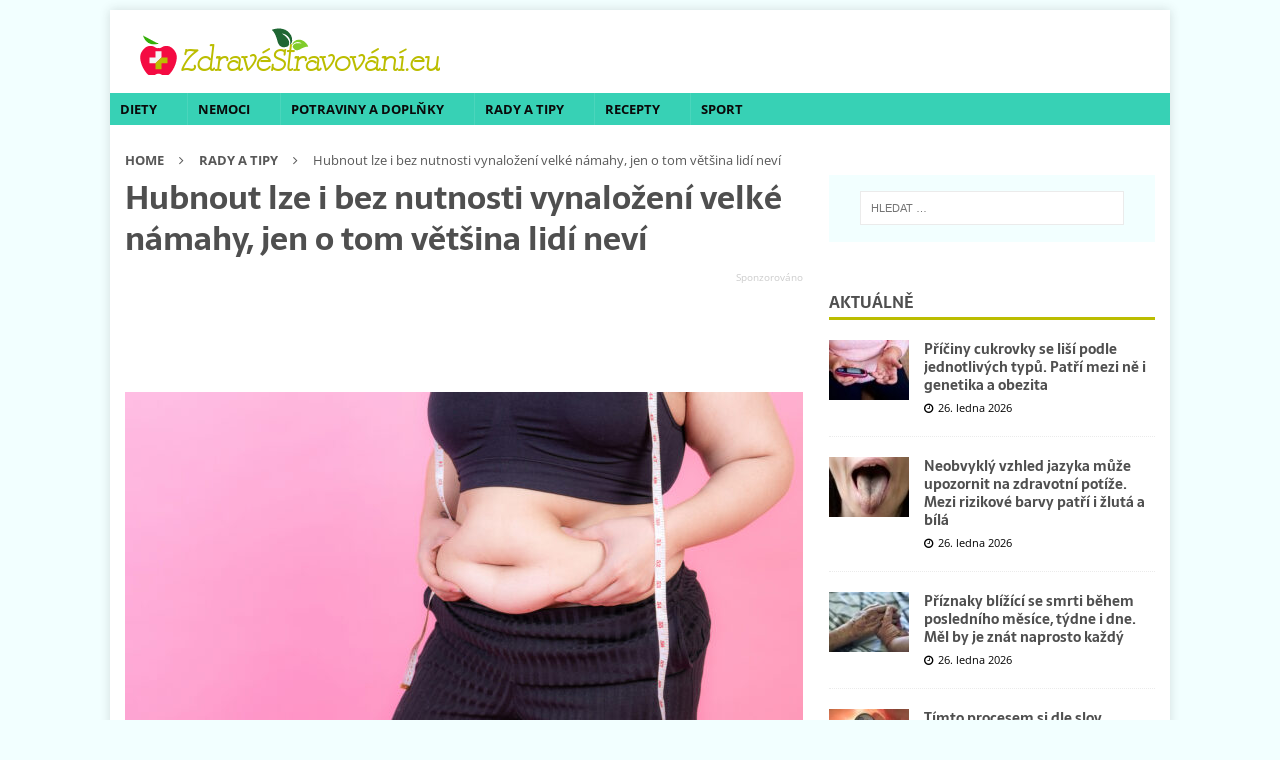

--- FILE ---
content_type: text/html; charset=UTF-8
request_url: https://www.zdravestravovani.eu/hubnout-lze-i-bez-nutnosti-vynalozeni-velke-namahy-jen-o-tom-vetsina-lidi-nevi/
body_size: 37888
content:
<!DOCTYPE html>
<html class="no-js mh-one-sb" lang="cs"
 xmlns:fb="http://ogp.me/ns/fb#">
<head><meta charset="UTF-8"><script>if(navigator.userAgent.match(/MSIE|Internet Explorer/i)||navigator.userAgent.match(/Trident\/7\..*?rv:11/i)){var href=document.location.href;if(!href.match(/[?&]nowprocket/)){if(href.indexOf("?")==-1){if(href.indexOf("#")==-1){document.location.href=href+"?nowprocket=1"}else{document.location.href=href.replace("#","?nowprocket=1#")}}else{if(href.indexOf("#")==-1){document.location.href=href+"&nowprocket=1"}else{document.location.href=href.replace("#","&nowprocket=1#")}}}}</script><script>(()=>{class RocketLazyLoadScripts{constructor(){this.v="2.0.4",this.userEvents=["keydown","keyup","mousedown","mouseup","mousemove","mouseover","mouseout","touchmove","touchstart","touchend","touchcancel","wheel","click","dblclick","input"],this.attributeEvents=["onblur","onclick","oncontextmenu","ondblclick","onfocus","onmousedown","onmouseenter","onmouseleave","onmousemove","onmouseout","onmouseover","onmouseup","onmousewheel","onscroll","onsubmit"]}async t(){this.i(),this.o(),/iP(ad|hone)/.test(navigator.userAgent)&&this.h(),this.u(),this.l(this),this.m(),this.k(this),this.p(this),this._(),await Promise.all([this.R(),this.L()]),this.lastBreath=Date.now(),this.S(this),this.P(),this.D(),this.O(),this.M(),await this.C(this.delayedScripts.normal),await this.C(this.delayedScripts.defer),await this.C(this.delayedScripts.async),await this.T(),await this.F(),await this.j(),await this.A(),window.dispatchEvent(new Event("rocket-allScriptsLoaded")),this.everythingLoaded=!0,this.lastTouchEnd&&await new Promise(t=>setTimeout(t,500-Date.now()+this.lastTouchEnd)),this.I(),this.H(),this.U(),this.W()}i(){this.CSPIssue=sessionStorage.getItem("rocketCSPIssue"),document.addEventListener("securitypolicyviolation",t=>{this.CSPIssue||"script-src-elem"!==t.violatedDirective||"data"!==t.blockedURI||(this.CSPIssue=!0,sessionStorage.setItem("rocketCSPIssue",!0))},{isRocket:!0})}o(){window.addEventListener("pageshow",t=>{this.persisted=t.persisted,this.realWindowLoadedFired=!0},{isRocket:!0}),window.addEventListener("pagehide",()=>{this.onFirstUserAction=null},{isRocket:!0})}h(){let t;function e(e){t=e}window.addEventListener("touchstart",e,{isRocket:!0}),window.addEventListener("touchend",function i(o){o.changedTouches[0]&&t.changedTouches[0]&&Math.abs(o.changedTouches[0].pageX-t.changedTouches[0].pageX)<10&&Math.abs(o.changedTouches[0].pageY-t.changedTouches[0].pageY)<10&&o.timeStamp-t.timeStamp<200&&(window.removeEventListener("touchstart",e,{isRocket:!0}),window.removeEventListener("touchend",i,{isRocket:!0}),"INPUT"===o.target.tagName&&"text"===o.target.type||(o.target.dispatchEvent(new TouchEvent("touchend",{target:o.target,bubbles:!0})),o.target.dispatchEvent(new MouseEvent("mouseover",{target:o.target,bubbles:!0})),o.target.dispatchEvent(new PointerEvent("click",{target:o.target,bubbles:!0,cancelable:!0,detail:1,clientX:o.changedTouches[0].clientX,clientY:o.changedTouches[0].clientY})),event.preventDefault()))},{isRocket:!0})}q(t){this.userActionTriggered||("mousemove"!==t.type||this.firstMousemoveIgnored?"keyup"===t.type||"mouseover"===t.type||"mouseout"===t.type||(this.userActionTriggered=!0,this.onFirstUserAction&&this.onFirstUserAction()):this.firstMousemoveIgnored=!0),"click"===t.type&&t.preventDefault(),t.stopPropagation(),t.stopImmediatePropagation(),"touchstart"===this.lastEvent&&"touchend"===t.type&&(this.lastTouchEnd=Date.now()),"click"===t.type&&(this.lastTouchEnd=0),this.lastEvent=t.type,t.composedPath&&t.composedPath()[0].getRootNode()instanceof ShadowRoot&&(t.rocketTarget=t.composedPath()[0]),this.savedUserEvents.push(t)}u(){this.savedUserEvents=[],this.userEventHandler=this.q.bind(this),this.userEvents.forEach(t=>window.addEventListener(t,this.userEventHandler,{passive:!1,isRocket:!0})),document.addEventListener("visibilitychange",this.userEventHandler,{isRocket:!0})}U(){this.userEvents.forEach(t=>window.removeEventListener(t,this.userEventHandler,{passive:!1,isRocket:!0})),document.removeEventListener("visibilitychange",this.userEventHandler,{isRocket:!0}),this.savedUserEvents.forEach(t=>{(t.rocketTarget||t.target).dispatchEvent(new window[t.constructor.name](t.type,t))})}m(){const t="return false",e=Array.from(this.attributeEvents,t=>"data-rocket-"+t),i="["+this.attributeEvents.join("],[")+"]",o="[data-rocket-"+this.attributeEvents.join("],[data-rocket-")+"]",s=(e,i,o)=>{o&&o!==t&&(e.setAttribute("data-rocket-"+i,o),e["rocket"+i]=new Function("event",o),e.setAttribute(i,t))};new MutationObserver(t=>{for(const n of t)"attributes"===n.type&&(n.attributeName.startsWith("data-rocket-")||this.everythingLoaded?n.attributeName.startsWith("data-rocket-")&&this.everythingLoaded&&this.N(n.target,n.attributeName.substring(12)):s(n.target,n.attributeName,n.target.getAttribute(n.attributeName))),"childList"===n.type&&n.addedNodes.forEach(t=>{if(t.nodeType===Node.ELEMENT_NODE)if(this.everythingLoaded)for(const i of[t,...t.querySelectorAll(o)])for(const t of i.getAttributeNames())e.includes(t)&&this.N(i,t.substring(12));else for(const e of[t,...t.querySelectorAll(i)])for(const t of e.getAttributeNames())this.attributeEvents.includes(t)&&s(e,t,e.getAttribute(t))})}).observe(document,{subtree:!0,childList:!0,attributeFilter:[...this.attributeEvents,...e]})}I(){this.attributeEvents.forEach(t=>{document.querySelectorAll("[data-rocket-"+t+"]").forEach(e=>{this.N(e,t)})})}N(t,e){const i=t.getAttribute("data-rocket-"+e);i&&(t.setAttribute(e,i),t.removeAttribute("data-rocket-"+e))}k(t){Object.defineProperty(HTMLElement.prototype,"onclick",{get(){return this.rocketonclick||null},set(e){this.rocketonclick=e,this.setAttribute(t.everythingLoaded?"onclick":"data-rocket-onclick","this.rocketonclick(event)")}})}S(t){function e(e,i){let o=e[i];e[i]=null,Object.defineProperty(e,i,{get:()=>o,set(s){t.everythingLoaded?o=s:e["rocket"+i]=o=s}})}e(document,"onreadystatechange"),e(window,"onload"),e(window,"onpageshow");try{Object.defineProperty(document,"readyState",{get:()=>t.rocketReadyState,set(e){t.rocketReadyState=e},configurable:!0}),document.readyState="loading"}catch(t){console.log("WPRocket DJE readyState conflict, bypassing")}}l(t){this.originalAddEventListener=EventTarget.prototype.addEventListener,this.originalRemoveEventListener=EventTarget.prototype.removeEventListener,this.savedEventListeners=[],EventTarget.prototype.addEventListener=function(e,i,o){o&&o.isRocket||!t.B(e,this)&&!t.userEvents.includes(e)||t.B(e,this)&&!t.userActionTriggered||e.startsWith("rocket-")||t.everythingLoaded?t.originalAddEventListener.call(this,e,i,o):(t.savedEventListeners.push({target:this,remove:!1,type:e,func:i,options:o}),"mouseenter"!==e&&"mouseleave"!==e||t.originalAddEventListener.call(this,e,t.savedUserEvents.push,o))},EventTarget.prototype.removeEventListener=function(e,i,o){o&&o.isRocket||!t.B(e,this)&&!t.userEvents.includes(e)||t.B(e,this)&&!t.userActionTriggered||e.startsWith("rocket-")||t.everythingLoaded?t.originalRemoveEventListener.call(this,e,i,o):t.savedEventListeners.push({target:this,remove:!0,type:e,func:i,options:o})}}J(t,e){this.savedEventListeners=this.savedEventListeners.filter(i=>{let o=i.type,s=i.target||window;return e!==o||t!==s||(this.B(o,s)&&(i.type="rocket-"+o),this.$(i),!1)})}H(){EventTarget.prototype.addEventListener=this.originalAddEventListener,EventTarget.prototype.removeEventListener=this.originalRemoveEventListener,this.savedEventListeners.forEach(t=>this.$(t))}$(t){t.remove?this.originalRemoveEventListener.call(t.target,t.type,t.func,t.options):this.originalAddEventListener.call(t.target,t.type,t.func,t.options)}p(t){let e;function i(e){return t.everythingLoaded?e:e.split(" ").map(t=>"load"===t||t.startsWith("load.")?"rocket-jquery-load":t).join(" ")}function o(o){function s(e){const s=o.fn[e];o.fn[e]=o.fn.init.prototype[e]=function(){return this[0]===window&&t.userActionTriggered&&("string"==typeof arguments[0]||arguments[0]instanceof String?arguments[0]=i(arguments[0]):"object"==typeof arguments[0]&&Object.keys(arguments[0]).forEach(t=>{const e=arguments[0][t];delete arguments[0][t],arguments[0][i(t)]=e})),s.apply(this,arguments),this}}if(o&&o.fn&&!t.allJQueries.includes(o)){const e={DOMContentLoaded:[],"rocket-DOMContentLoaded":[]};for(const t in e)document.addEventListener(t,()=>{e[t].forEach(t=>t())},{isRocket:!0});o.fn.ready=o.fn.init.prototype.ready=function(i){function s(){parseInt(o.fn.jquery)>2?setTimeout(()=>i.bind(document)(o)):i.bind(document)(o)}return"function"==typeof i&&(t.realDomReadyFired?!t.userActionTriggered||t.fauxDomReadyFired?s():e["rocket-DOMContentLoaded"].push(s):e.DOMContentLoaded.push(s)),o([])},s("on"),s("one"),s("off"),t.allJQueries.push(o)}e=o}t.allJQueries=[],o(window.jQuery),Object.defineProperty(window,"jQuery",{get:()=>e,set(t){o(t)}})}P(){const t=new Map;document.write=document.writeln=function(e){const i=document.currentScript,o=document.createRange(),s=i.parentElement;let n=t.get(i);void 0===n&&(n=i.nextSibling,t.set(i,n));const c=document.createDocumentFragment();o.setStart(c,0),c.appendChild(o.createContextualFragment(e)),s.insertBefore(c,n)}}async R(){return new Promise(t=>{this.userActionTriggered?t():this.onFirstUserAction=t})}async L(){return new Promise(t=>{document.addEventListener("DOMContentLoaded",()=>{this.realDomReadyFired=!0,t()},{isRocket:!0})})}async j(){return this.realWindowLoadedFired?Promise.resolve():new Promise(t=>{window.addEventListener("load",t,{isRocket:!0})})}M(){this.pendingScripts=[];this.scriptsMutationObserver=new MutationObserver(t=>{for(const e of t)e.addedNodes.forEach(t=>{"SCRIPT"!==t.tagName||t.noModule||t.isWPRocket||this.pendingScripts.push({script:t,promise:new Promise(e=>{const i=()=>{const i=this.pendingScripts.findIndex(e=>e.script===t);i>=0&&this.pendingScripts.splice(i,1),e()};t.addEventListener("load",i,{isRocket:!0}),t.addEventListener("error",i,{isRocket:!0}),setTimeout(i,1e3)})})})}),this.scriptsMutationObserver.observe(document,{childList:!0,subtree:!0})}async F(){await this.X(),this.pendingScripts.length?(await this.pendingScripts[0].promise,await this.F()):this.scriptsMutationObserver.disconnect()}D(){this.delayedScripts={normal:[],async:[],defer:[]},document.querySelectorAll("script[type$=rocketlazyloadscript]").forEach(t=>{t.hasAttribute("data-rocket-src")?t.hasAttribute("async")&&!1!==t.async?this.delayedScripts.async.push(t):t.hasAttribute("defer")&&!1!==t.defer||"module"===t.getAttribute("data-rocket-type")?this.delayedScripts.defer.push(t):this.delayedScripts.normal.push(t):this.delayedScripts.normal.push(t)})}async _(){await this.L();let t=[];document.querySelectorAll("script[type$=rocketlazyloadscript][data-rocket-src]").forEach(e=>{let i=e.getAttribute("data-rocket-src");if(i&&!i.startsWith("data:")){i.startsWith("//")&&(i=location.protocol+i);try{const o=new URL(i).origin;o!==location.origin&&t.push({src:o,crossOrigin:e.crossOrigin||"module"===e.getAttribute("data-rocket-type")})}catch(t){}}}),t=[...new Map(t.map(t=>[JSON.stringify(t),t])).values()],this.Y(t,"preconnect")}async G(t){if(await this.K(),!0!==t.noModule||!("noModule"in HTMLScriptElement.prototype))return new Promise(e=>{let i;function o(){(i||t).setAttribute("data-rocket-status","executed"),e()}try{if(navigator.userAgent.includes("Firefox/")||""===navigator.vendor||this.CSPIssue)i=document.createElement("script"),[...t.attributes].forEach(t=>{let e=t.nodeName;"type"!==e&&("data-rocket-type"===e&&(e="type"),"data-rocket-src"===e&&(e="src"),i.setAttribute(e,t.nodeValue))}),t.text&&(i.text=t.text),t.nonce&&(i.nonce=t.nonce),i.hasAttribute("src")?(i.addEventListener("load",o,{isRocket:!0}),i.addEventListener("error",()=>{i.setAttribute("data-rocket-status","failed-network"),e()},{isRocket:!0}),setTimeout(()=>{i.isConnected||e()},1)):(i.text=t.text,o()),i.isWPRocket=!0,t.parentNode.replaceChild(i,t);else{const i=t.getAttribute("data-rocket-type"),s=t.getAttribute("data-rocket-src");i?(t.type=i,t.removeAttribute("data-rocket-type")):t.removeAttribute("type"),t.addEventListener("load",o,{isRocket:!0}),t.addEventListener("error",i=>{this.CSPIssue&&i.target.src.startsWith("data:")?(console.log("WPRocket: CSP fallback activated"),t.removeAttribute("src"),this.G(t).then(e)):(t.setAttribute("data-rocket-status","failed-network"),e())},{isRocket:!0}),s?(t.fetchPriority="high",t.removeAttribute("data-rocket-src"),t.src=s):t.src="data:text/javascript;base64,"+window.btoa(unescape(encodeURIComponent(t.text)))}}catch(i){t.setAttribute("data-rocket-status","failed-transform"),e()}});t.setAttribute("data-rocket-status","skipped")}async C(t){const e=t.shift();return e?(e.isConnected&&await this.G(e),this.C(t)):Promise.resolve()}O(){this.Y([...this.delayedScripts.normal,...this.delayedScripts.defer,...this.delayedScripts.async],"preload")}Y(t,e){this.trash=this.trash||[];let i=!0;var o=document.createDocumentFragment();t.forEach(t=>{const s=t.getAttribute&&t.getAttribute("data-rocket-src")||t.src;if(s&&!s.startsWith("data:")){const n=document.createElement("link");n.href=s,n.rel=e,"preconnect"!==e&&(n.as="script",n.fetchPriority=i?"high":"low"),t.getAttribute&&"module"===t.getAttribute("data-rocket-type")&&(n.crossOrigin=!0),t.crossOrigin&&(n.crossOrigin=t.crossOrigin),t.integrity&&(n.integrity=t.integrity),t.nonce&&(n.nonce=t.nonce),o.appendChild(n),this.trash.push(n),i=!1}}),document.head.appendChild(o)}W(){this.trash.forEach(t=>t.remove())}async T(){try{document.readyState="interactive"}catch(t){}this.fauxDomReadyFired=!0;try{await this.K(),this.J(document,"readystatechange"),document.dispatchEvent(new Event("rocket-readystatechange")),await this.K(),document.rocketonreadystatechange&&document.rocketonreadystatechange(),await this.K(),this.J(document,"DOMContentLoaded"),document.dispatchEvent(new Event("rocket-DOMContentLoaded")),await this.K(),this.J(window,"DOMContentLoaded"),window.dispatchEvent(new Event("rocket-DOMContentLoaded"))}catch(t){console.error(t)}}async A(){try{document.readyState="complete"}catch(t){}try{await this.K(),this.J(document,"readystatechange"),document.dispatchEvent(new Event("rocket-readystatechange")),await this.K(),document.rocketonreadystatechange&&document.rocketonreadystatechange(),await this.K(),this.J(window,"load"),window.dispatchEvent(new Event("rocket-load")),await this.K(),window.rocketonload&&window.rocketonload(),await this.K(),this.allJQueries.forEach(t=>t(window).trigger("rocket-jquery-load")),await this.K(),this.J(window,"pageshow");const t=new Event("rocket-pageshow");t.persisted=this.persisted,window.dispatchEvent(t),await this.K(),window.rocketonpageshow&&window.rocketonpageshow({persisted:this.persisted})}catch(t){console.error(t)}}async K(){Date.now()-this.lastBreath>45&&(await this.X(),this.lastBreath=Date.now())}async X(){return document.hidden?new Promise(t=>setTimeout(t)):new Promise(t=>requestAnimationFrame(t))}B(t,e){return e===document&&"readystatechange"===t||(e===document&&"DOMContentLoaded"===t||(e===window&&"DOMContentLoaded"===t||(e===window&&"load"===t||e===window&&"pageshow"===t)))}static run(){(new RocketLazyLoadScripts).t()}}RocketLazyLoadScripts.run()})();</script>

<meta name="viewport" content="width=device-width, initial-scale=1.0">
<link rel="profile" href="https://gmpg.org/xfn/11" />
<meta name='robots' content='index, follow, max-image-preview:large, max-snippet:-1, max-video-preview:-1' />
	<style></style>
	<script data-lazy="noLazyLoad">var hideAllAds = false;</script>
	<!-- This site is optimized with the Yoast SEO plugin v26.4 - https://yoast.com/wordpress/plugins/seo/ -->
	<title>Hubnout lze i bez nutnosti vynaložení velké námahy, jen o tom většina lidí neví - Zdravestravovani.eu</title>
<link data-rocket-prefetch href="https://pagead2.googlesyndication.com" rel="dns-prefetch">
<link data-rocket-prefetch href="https://fonts.googleapis.com" rel="dns-prefetch">
<link data-rocket-prefetch href="https://fonts.gstatic.com" rel="dns-prefetch">
<link data-rocket-prefetch href="https://ssp.seznam.cz" rel="dns-prefetch">
<link data-rocket-prefetch href="https://h.seznam.cz" rel="dns-prefetch">
<link data-rocket-prefetch href="https://googleads.g.doubleclick.net" rel="dns-prefetch">
<link data-rocket-preload as="style" href="https://fonts.googleapis.com/css?family=Open%20Sans%3A300%2C400%2C400italic%2C600%2C700%7CSarala%3A300%2C400%2C400italic%2C600%2C700&#038;subset=latin%2Clatin-ext&#038;display=swap" rel="preload">
<link href="https://fonts.googleapis.com/css?family=Open%20Sans%3A300%2C400%2C400italic%2C600%2C700%7CSarala%3A300%2C400%2C400italic%2C600%2C700&#038;subset=latin%2Clatin-ext&#038;display=swap" media="print" onload="this.media=&#039;all&#039;" rel="stylesheet">
<noscript><link rel="stylesheet" href="https://fonts.googleapis.com/css?family=Open%20Sans%3A300%2C400%2C400italic%2C600%2C700%7CSarala%3A300%2C400%2C400italic%2C600%2C700&#038;subset=latin%2Clatin-ext&#038;display=swap"></noscript>
<link crossorigin data-rocket-preload as="font" href="https://www.zdravestravovani.eu/wp-content/themes/mh-magazine/fonts/fontawesome-webfont.woff2?v=4.7.0" rel="preload">
<link crossorigin data-rocket-preload as="font" href="https://fonts.gstatic.com/s/opensans/v44/memvYaGs126MiZpBA-UvWbX2vVnXBbObj2OVTSGmu1aB.woff2" rel="preload">
<link crossorigin data-rocket-preload as="font" href="https://fonts.gstatic.com/s/opensans/v44/memvYaGs126MiZpBA-UvWbX2vVnXBbObj2OVTS-muw.woff2" rel="preload">
<link crossorigin data-rocket-preload as="font" href="https://fonts.gstatic.com/s/sarala/v14/uK_x4riEZv4o1w9ptjIHM9-ZZkM.woff2" rel="preload">
<link crossorigin data-rocket-preload as="font" href="https://fonts.gstatic.com/s/sarala/v14/uK_x4riEZv4o1w9ptjIHPd-Z.woff2" rel="preload">
<style id="wpr-usedcss">img:is([sizes=auto i],[sizes^="auto," i]){contain-intrinsic-size:3000px 1500px}:where(.wp-block-button__link){border-radius:9999px;box-shadow:none;padding:calc(.667em + 2px) calc(1.333em + 2px);text-decoration:none}:root :where(.wp-block-button .wp-block-button__link.is-style-outline),:root :where(.wp-block-button.is-style-outline>.wp-block-button__link){border:2px solid;padding:.667em 1.333em}:root :where(.wp-block-button .wp-block-button__link.is-style-outline:not(.has-text-color)),:root :where(.wp-block-button.is-style-outline>.wp-block-button__link:not(.has-text-color)){color:currentColor}:root :where(.wp-block-button .wp-block-button__link.is-style-outline:not(.has-background)),:root :where(.wp-block-button.is-style-outline>.wp-block-button__link:not(.has-background)){background-color:initial;background-image:none}:where(.wp-block-calendar table:not(.has-background) th){background:#ddd}:where(.wp-block-columns){margin-bottom:1.75em}:where(.wp-block-columns.has-background){padding:1.25em 2.375em}:where(.wp-block-post-comments input[type=submit]){border:none}:where(.wp-block-cover-image:not(.has-text-color)),:where(.wp-block-cover:not(.has-text-color)){color:#fff}:where(.wp-block-cover-image.is-light:not(.has-text-color)),:where(.wp-block-cover.is-light:not(.has-text-color)){color:#000}:root :where(.wp-block-cover h1:not(.has-text-color)),:root :where(.wp-block-cover h2:not(.has-text-color)),:root :where(.wp-block-cover h3:not(.has-text-color)),:root :where(.wp-block-cover h4:not(.has-text-color)),:root :where(.wp-block-cover h5:not(.has-text-color)),:root :where(.wp-block-cover h6:not(.has-text-color)),:root :where(.wp-block-cover p:not(.has-text-color)){color:inherit}:where(.wp-block-file){margin-bottom:1.5em}:where(.wp-block-file__button){border-radius:2em;display:inline-block;padding:.5em 1em}:where(.wp-block-file__button):is(a):active,:where(.wp-block-file__button):is(a):focus,:where(.wp-block-file__button):is(a):hover,:where(.wp-block-file__button):is(a):visited{box-shadow:none;color:#fff;opacity:.85;text-decoration:none}:where(.wp-block-group.wp-block-group-is-layout-constrained){position:relative}:root :where(.wp-block-image.is-style-rounded img,.wp-block-image .is-style-rounded img){border-radius:9999px}:where(.wp-block-latest-comments:not([style*=line-height] .wp-block-latest-comments__comment)){line-height:1.1}:where(.wp-block-latest-comments:not([style*=line-height] .wp-block-latest-comments__comment-excerpt p)){line-height:1.8}:root :where(.wp-block-latest-posts.is-grid){padding:0}:root :where(.wp-block-latest-posts.wp-block-latest-posts__list){padding-left:0}ul{box-sizing:border-box}:root :where(.wp-block-list.has-background){padding:1.25em 2.375em}:where(.wp-block-navigation.has-background .wp-block-navigation-item a:not(.wp-element-button)),:where(.wp-block-navigation.has-background .wp-block-navigation-submenu a:not(.wp-element-button)){padding:.5em 1em}:where(.wp-block-navigation .wp-block-navigation__submenu-container .wp-block-navigation-item a:not(.wp-element-button)),:where(.wp-block-navigation .wp-block-navigation__submenu-container .wp-block-navigation-submenu a:not(.wp-element-button)),:where(.wp-block-navigation .wp-block-navigation__submenu-container .wp-block-navigation-submenu button.wp-block-navigation-item__content),:where(.wp-block-navigation .wp-block-navigation__submenu-container .wp-block-pages-list__item button.wp-block-navigation-item__content){padding:.5em 1em}:root :where(p.has-background){padding:1.25em 2.375em}:where(p.has-text-color:not(.has-link-color)) a{color:inherit}:where(.wp-block-post-comments-form) input:not([type=submit]),:where(.wp-block-post-comments-form) textarea{border:1px solid #949494;font-family:inherit;font-size:1em}:where(.wp-block-post-comments-form) input:where(:not([type=submit]):not([type=checkbox])),:where(.wp-block-post-comments-form) textarea{padding:calc(.667em + 2px)}:where(.wp-block-post-excerpt){box-sizing:border-box;margin-bottom:var(--wp--style--block-gap);margin-top:var(--wp--style--block-gap)}:where(.wp-block-preformatted.has-background){padding:1.25em 2.375em}:where(.wp-block-search__button){border:1px solid #ccc;padding:6px 10px}:where(.wp-block-search__input){font-family:inherit;font-size:inherit;font-style:inherit;font-weight:inherit;letter-spacing:inherit;line-height:inherit;text-transform:inherit}:where(.wp-block-search__button-inside .wp-block-search__inside-wrapper){border:1px solid #949494;box-sizing:border-box;padding:4px}:where(.wp-block-search__button-inside .wp-block-search__inside-wrapper) .wp-block-search__input{border:none;border-radius:0;padding:0 4px}:where(.wp-block-search__button-inside .wp-block-search__inside-wrapper) .wp-block-search__input:focus{outline:0}:where(.wp-block-search__button-inside .wp-block-search__inside-wrapper) :where(.wp-block-search__button){padding:4px 8px}:root :where(.wp-block-separator.is-style-dots){height:auto;line-height:1;text-align:center}:root :where(.wp-block-separator.is-style-dots):before{color:currentColor;content:"···";font-family:serif;font-size:1.5em;letter-spacing:2em;padding-left:2em}:root :where(.wp-block-site-logo.is-style-rounded){border-radius:9999px}:where(.wp-block-social-links:not(.is-style-logos-only)) .wp-social-link{background-color:#f0f0f0;color:#444}:where(.wp-block-social-links:not(.is-style-logos-only)) .wp-social-link-amazon{background-color:#f90;color:#fff}:where(.wp-block-social-links:not(.is-style-logos-only)) .wp-social-link-bandcamp{background-color:#1ea0c3;color:#fff}:where(.wp-block-social-links:not(.is-style-logos-only)) .wp-social-link-behance{background-color:#0757fe;color:#fff}:where(.wp-block-social-links:not(.is-style-logos-only)) .wp-social-link-bluesky{background-color:#0a7aff;color:#fff}:where(.wp-block-social-links:not(.is-style-logos-only)) .wp-social-link-codepen{background-color:#1e1f26;color:#fff}:where(.wp-block-social-links:not(.is-style-logos-only)) .wp-social-link-deviantart{background-color:#02e49b;color:#fff}:where(.wp-block-social-links:not(.is-style-logos-only)) .wp-social-link-dribbble{background-color:#e94c89;color:#fff}:where(.wp-block-social-links:not(.is-style-logos-only)) .wp-social-link-dropbox{background-color:#4280ff;color:#fff}:where(.wp-block-social-links:not(.is-style-logos-only)) .wp-social-link-etsy{background-color:#f45800;color:#fff}:where(.wp-block-social-links:not(.is-style-logos-only)) .wp-social-link-facebook{background-color:#0866ff;color:#fff}:where(.wp-block-social-links:not(.is-style-logos-only)) .wp-social-link-fivehundredpx{background-color:#000;color:#fff}:where(.wp-block-social-links:not(.is-style-logos-only)) .wp-social-link-flickr{background-color:#0461dd;color:#fff}:where(.wp-block-social-links:not(.is-style-logos-only)) .wp-social-link-foursquare{background-color:#e65678;color:#fff}:where(.wp-block-social-links:not(.is-style-logos-only)) .wp-social-link-github{background-color:#24292d;color:#fff}:where(.wp-block-social-links:not(.is-style-logos-only)) .wp-social-link-goodreads{background-color:#eceadd;color:#382110}:where(.wp-block-social-links:not(.is-style-logos-only)) .wp-social-link-google{background-color:#ea4434;color:#fff}:where(.wp-block-social-links:not(.is-style-logos-only)) .wp-social-link-gravatar{background-color:#1d4fc4;color:#fff}:where(.wp-block-social-links:not(.is-style-logos-only)) .wp-social-link-instagram{background-color:#f00075;color:#fff}:where(.wp-block-social-links:not(.is-style-logos-only)) .wp-social-link-lastfm{background-color:#e21b24;color:#fff}:where(.wp-block-social-links:not(.is-style-logos-only)) .wp-social-link-linkedin{background-color:#0d66c2;color:#fff}:where(.wp-block-social-links:not(.is-style-logos-only)) .wp-social-link-mastodon{background-color:#3288d4;color:#fff}:where(.wp-block-social-links:not(.is-style-logos-only)) .wp-social-link-medium{background-color:#000;color:#fff}:where(.wp-block-social-links:not(.is-style-logos-only)) .wp-social-link-meetup{background-color:#f6405f;color:#fff}:where(.wp-block-social-links:not(.is-style-logos-only)) .wp-social-link-patreon{background-color:#000;color:#fff}:where(.wp-block-social-links:not(.is-style-logos-only)) .wp-social-link-pinterest{background-color:#e60122;color:#fff}:where(.wp-block-social-links:not(.is-style-logos-only)) .wp-social-link-pocket{background-color:#ef4155;color:#fff}:where(.wp-block-social-links:not(.is-style-logos-only)) .wp-social-link-reddit{background-color:#ff4500;color:#fff}:where(.wp-block-social-links:not(.is-style-logos-only)) .wp-social-link-skype{background-color:#0478d7;color:#fff}:where(.wp-block-social-links:not(.is-style-logos-only)) .wp-social-link-snapchat{background-color:#fefc00;color:#fff;stroke:#000}:where(.wp-block-social-links:not(.is-style-logos-only)) .wp-social-link-soundcloud{background-color:#ff5600;color:#fff}:where(.wp-block-social-links:not(.is-style-logos-only)) .wp-social-link-spotify{background-color:#1bd760;color:#fff}:where(.wp-block-social-links:not(.is-style-logos-only)) .wp-social-link-telegram{background-color:#2aabee;color:#fff}:where(.wp-block-social-links:not(.is-style-logos-only)) .wp-social-link-threads{background-color:#000;color:#fff}:where(.wp-block-social-links:not(.is-style-logos-only)) .wp-social-link-tiktok{background-color:#000;color:#fff}:where(.wp-block-social-links:not(.is-style-logos-only)) .wp-social-link-tumblr{background-color:#011835;color:#fff}:where(.wp-block-social-links:not(.is-style-logos-only)) .wp-social-link-twitch{background-color:#6440a4;color:#fff}:where(.wp-block-social-links:not(.is-style-logos-only)) .wp-social-link-twitter{background-color:#1da1f2;color:#fff}:where(.wp-block-social-links:not(.is-style-logos-only)) .wp-social-link-vimeo{background-color:#1eb7ea;color:#fff}:where(.wp-block-social-links:not(.is-style-logos-only)) .wp-social-link-vk{background-color:#4680c2;color:#fff}:where(.wp-block-social-links:not(.is-style-logos-only)) .wp-social-link-wordpress{background-color:#3499cd;color:#fff}:where(.wp-block-social-links:not(.is-style-logos-only)) .wp-social-link-whatsapp{background-color:#25d366;color:#fff}:where(.wp-block-social-links:not(.is-style-logos-only)) .wp-social-link-x{background-color:#000;color:#fff}:where(.wp-block-social-links:not(.is-style-logos-only)) .wp-social-link-yelp{background-color:#d32422;color:#fff}:where(.wp-block-social-links:not(.is-style-logos-only)) .wp-social-link-youtube{background-color:red;color:#fff}:where(.wp-block-social-links.is-style-logos-only) .wp-social-link{background:0 0}:where(.wp-block-social-links.is-style-logos-only) .wp-social-link svg{height:1.25em;width:1.25em}:where(.wp-block-social-links.is-style-logos-only) .wp-social-link-amazon{color:#f90}:where(.wp-block-social-links.is-style-logos-only) .wp-social-link-bandcamp{color:#1ea0c3}:where(.wp-block-social-links.is-style-logos-only) .wp-social-link-behance{color:#0757fe}:where(.wp-block-social-links.is-style-logos-only) .wp-social-link-bluesky{color:#0a7aff}:where(.wp-block-social-links.is-style-logos-only) .wp-social-link-codepen{color:#1e1f26}:where(.wp-block-social-links.is-style-logos-only) .wp-social-link-deviantart{color:#02e49b}:where(.wp-block-social-links.is-style-logos-only) .wp-social-link-dribbble{color:#e94c89}:where(.wp-block-social-links.is-style-logos-only) .wp-social-link-dropbox{color:#4280ff}:where(.wp-block-social-links.is-style-logos-only) .wp-social-link-etsy{color:#f45800}:where(.wp-block-social-links.is-style-logos-only) .wp-social-link-facebook{color:#0866ff}:where(.wp-block-social-links.is-style-logos-only) .wp-social-link-fivehundredpx{color:#000}:where(.wp-block-social-links.is-style-logos-only) .wp-social-link-flickr{color:#0461dd}:where(.wp-block-social-links.is-style-logos-only) .wp-social-link-foursquare{color:#e65678}:where(.wp-block-social-links.is-style-logos-only) .wp-social-link-github{color:#24292d}:where(.wp-block-social-links.is-style-logos-only) .wp-social-link-goodreads{color:#382110}:where(.wp-block-social-links.is-style-logos-only) .wp-social-link-google{color:#ea4434}:where(.wp-block-social-links.is-style-logos-only) .wp-social-link-gravatar{color:#1d4fc4}:where(.wp-block-social-links.is-style-logos-only) .wp-social-link-instagram{color:#f00075}:where(.wp-block-social-links.is-style-logos-only) .wp-social-link-lastfm{color:#e21b24}:where(.wp-block-social-links.is-style-logos-only) .wp-social-link-linkedin{color:#0d66c2}:where(.wp-block-social-links.is-style-logos-only) .wp-social-link-mastodon{color:#3288d4}:where(.wp-block-social-links.is-style-logos-only) .wp-social-link-medium{color:#000}:where(.wp-block-social-links.is-style-logos-only) .wp-social-link-meetup{color:#f6405f}:where(.wp-block-social-links.is-style-logos-only) .wp-social-link-patreon{color:#000}:where(.wp-block-social-links.is-style-logos-only) .wp-social-link-pinterest{color:#e60122}:where(.wp-block-social-links.is-style-logos-only) .wp-social-link-pocket{color:#ef4155}:where(.wp-block-social-links.is-style-logos-only) .wp-social-link-reddit{color:#ff4500}:where(.wp-block-social-links.is-style-logos-only) .wp-social-link-skype{color:#0478d7}:where(.wp-block-social-links.is-style-logos-only) .wp-social-link-snapchat{color:#fff;stroke:#000}:where(.wp-block-social-links.is-style-logos-only) .wp-social-link-soundcloud{color:#ff5600}:where(.wp-block-social-links.is-style-logos-only) .wp-social-link-spotify{color:#1bd760}:where(.wp-block-social-links.is-style-logos-only) .wp-social-link-telegram{color:#2aabee}:where(.wp-block-social-links.is-style-logos-only) .wp-social-link-threads{color:#000}:where(.wp-block-social-links.is-style-logos-only) .wp-social-link-tiktok{color:#000}:where(.wp-block-social-links.is-style-logos-only) .wp-social-link-tumblr{color:#011835}:where(.wp-block-social-links.is-style-logos-only) .wp-social-link-twitch{color:#6440a4}:where(.wp-block-social-links.is-style-logos-only) .wp-social-link-twitter{color:#1da1f2}:where(.wp-block-social-links.is-style-logos-only) .wp-social-link-vimeo{color:#1eb7ea}:where(.wp-block-social-links.is-style-logos-only) .wp-social-link-vk{color:#4680c2}:where(.wp-block-social-links.is-style-logos-only) .wp-social-link-whatsapp{color:#25d366}:where(.wp-block-social-links.is-style-logos-only) .wp-social-link-wordpress{color:#3499cd}:where(.wp-block-social-links.is-style-logos-only) .wp-social-link-x{color:#000}:where(.wp-block-social-links.is-style-logos-only) .wp-social-link-yelp{color:#d32422}:where(.wp-block-social-links.is-style-logos-only) .wp-social-link-youtube{color:red}:root :where(.wp-block-social-links .wp-social-link a){padding:.25em}:root :where(.wp-block-social-links.is-style-logos-only .wp-social-link a){padding:0}:root :where(.wp-block-social-links.is-style-pill-shape .wp-social-link a){padding-left:.66667em;padding-right:.66667em}:root :where(.wp-block-tag-cloud.is-style-outline){display:flex;flex-wrap:wrap;gap:1ch}:root :where(.wp-block-tag-cloud.is-style-outline a){border:1px solid;font-size:unset!important;margin-right:0;padding:1ch 2ch;text-decoration:none!important}:root :where(.wp-block-table-of-contents){box-sizing:border-box}:where(.wp-block-term-description){box-sizing:border-box;margin-bottom:var(--wp--style--block-gap);margin-top:var(--wp--style--block-gap)}:where(pre.wp-block-verse){font-family:inherit}.entry-content{counter-reset:footnotes}:root{--wp--preset--font-size--normal:16px;--wp--preset--font-size--huge:42px}.aligncenter{clear:both}.screen-reader-text{border:0;clip:rect(1px,1px,1px,1px);clip-path:inset(50%);height:1px;margin:-1px;overflow:hidden;padding:0;position:absolute;width:1px;word-wrap:normal!important}.screen-reader-text:focus{background-color:#ddd;clip:auto!important;clip-path:none;color:#444;display:block;font-size:1em;height:auto;left:5px;line-height:normal;padding:15px 23px 14px;text-decoration:none;top:5px;width:auto;z-index:100000}html :where(.has-border-color){border-style:solid}html :where([style*=border-top-color]){border-top-style:solid}html :where([style*=border-right-color]){border-right-style:solid}html :where([style*=border-bottom-color]){border-bottom-style:solid}html :where([style*=border-left-color]){border-left-style:solid}html :where([style*=border-width]){border-style:solid}html :where([style*=border-top-width]){border-top-style:solid}html :where([style*=border-right-width]){border-right-style:solid}html :where([style*=border-bottom-width]){border-bottom-style:solid}html :where([style*=border-left-width]){border-left-style:solid}html :where(img[class*=wp-image-]){height:auto;max-width:100%}:where(figure){margin:0 0 1em}html :where(.is-position-sticky){--wp-admin--admin-bar--position-offset:var(--wp-admin--admin-bar--height,0px)}@media screen and (max-width:600px){html :where(.is-position-sticky){--wp-admin--admin-bar--position-offset:0px}}:root{--wp--preset--aspect-ratio--square:1;--wp--preset--aspect-ratio--4-3:4/3;--wp--preset--aspect-ratio--3-4:3/4;--wp--preset--aspect-ratio--3-2:3/2;--wp--preset--aspect-ratio--2-3:2/3;--wp--preset--aspect-ratio--16-9:16/9;--wp--preset--aspect-ratio--9-16:9/16;--wp--preset--color--black:#000000;--wp--preset--color--cyan-bluish-gray:#abb8c3;--wp--preset--color--white:#ffffff;--wp--preset--color--pale-pink:#f78da7;--wp--preset--color--vivid-red:#cf2e2e;--wp--preset--color--luminous-vivid-orange:#ff6900;--wp--preset--color--luminous-vivid-amber:#fcb900;--wp--preset--color--light-green-cyan:#7bdcb5;--wp--preset--color--vivid-green-cyan:#00d084;--wp--preset--color--pale-cyan-blue:#8ed1fc;--wp--preset--color--vivid-cyan-blue:#0693e3;--wp--preset--color--vivid-purple:#9b51e0;--wp--preset--gradient--vivid-cyan-blue-to-vivid-purple:linear-gradient(135deg,rgba(6, 147, 227, 1) 0%,rgb(155, 81, 224) 100%);--wp--preset--gradient--light-green-cyan-to-vivid-green-cyan:linear-gradient(135deg,rgb(122, 220, 180) 0%,rgb(0, 208, 130) 100%);--wp--preset--gradient--luminous-vivid-amber-to-luminous-vivid-orange:linear-gradient(135deg,rgba(252, 185, 0, 1) 0%,rgba(255, 105, 0, 1) 100%);--wp--preset--gradient--luminous-vivid-orange-to-vivid-red:linear-gradient(135deg,rgba(255, 105, 0, 1) 0%,rgb(207, 46, 46) 100%);--wp--preset--gradient--very-light-gray-to-cyan-bluish-gray:linear-gradient(135deg,rgb(238, 238, 238) 0%,rgb(169, 184, 195) 100%);--wp--preset--gradient--cool-to-warm-spectrum:linear-gradient(135deg,rgb(74, 234, 220) 0%,rgb(151, 120, 209) 20%,rgb(207, 42, 186) 40%,rgb(238, 44, 130) 60%,rgb(251, 105, 98) 80%,rgb(254, 248, 76) 100%);--wp--preset--gradient--blush-light-purple:linear-gradient(135deg,rgb(255, 206, 236) 0%,rgb(152, 150, 240) 100%);--wp--preset--gradient--blush-bordeaux:linear-gradient(135deg,rgb(254, 205, 165) 0%,rgb(254, 45, 45) 50%,rgb(107, 0, 62) 100%);--wp--preset--gradient--luminous-dusk:linear-gradient(135deg,rgb(255, 203, 112) 0%,rgb(199, 81, 192) 50%,rgb(65, 88, 208) 100%);--wp--preset--gradient--pale-ocean:linear-gradient(135deg,rgb(255, 245, 203) 0%,rgb(182, 227, 212) 50%,rgb(51, 167, 181) 100%);--wp--preset--gradient--electric-grass:linear-gradient(135deg,rgb(202, 248, 128) 0%,rgb(113, 206, 126) 100%);--wp--preset--gradient--midnight:linear-gradient(135deg,rgb(2, 3, 129) 0%,rgb(40, 116, 252) 100%);--wp--preset--font-size--small:13px;--wp--preset--font-size--medium:20px;--wp--preset--font-size--large:36px;--wp--preset--font-size--x-large:42px;--wp--preset--spacing--20:0.44rem;--wp--preset--spacing--30:0.67rem;--wp--preset--spacing--40:1rem;--wp--preset--spacing--50:1.5rem;--wp--preset--spacing--60:2.25rem;--wp--preset--spacing--70:3.38rem;--wp--preset--spacing--80:5.06rem;--wp--preset--shadow--natural:6px 6px 9px rgba(0, 0, 0, .2);--wp--preset--shadow--deep:12px 12px 50px rgba(0, 0, 0, .4);--wp--preset--shadow--sharp:6px 6px 0px rgba(0, 0, 0, .2);--wp--preset--shadow--outlined:6px 6px 0px -3px rgba(255, 255, 255, 1),6px 6px rgba(0, 0, 0, 1);--wp--preset--shadow--crisp:6px 6px 0px rgba(0, 0, 0, 1)}:where(.is-layout-flex){gap:.5em}:where(.is-layout-grid){gap:.5em}:where(.wp-block-post-template.is-layout-flex){gap:1.25em}:where(.wp-block-post-template.is-layout-grid){gap:1.25em}:where(.wp-block-columns.is-layout-flex){gap:2em}:where(.wp-block-columns.is-layout-grid){gap:2em}:root :where(.wp-block-pullquote){font-size:1.5em;line-height:1.6}.cmplz-blocked-content-notice{display:none}.cmplz-blocked-content-container,.cmplz-wp-video{animation-name:cmplz-fadein;animation-duration:.6s;background:#fff;border:0;border-radius:3px;box-shadow:0 0 1px 0 rgba(0,0,0,.5),0 1px 10px 0 rgba(0,0,0,.15);display:flex;justify-content:center;align-items:center;background-repeat:no-repeat!important;background-size:cover!important;height:inherit;position:relative}.cmplz-blocked-content-container iframe,.cmplz-wp-video iframe{visibility:hidden;max-height:100%;border:0!important}.cmplz-blocked-content-container .cmplz-blocked-content-notice,.cmplz-wp-video .cmplz-blocked-content-notice{white-space:normal;text-transform:initial;position:absolute!important;width:100%;top:50%;left:50%;transform:translate(-50%,-50%);max-width:300px;font-size:14px;padding:10px;background-color:rgba(0,0,0,.5);color:#fff;text-align:center;z-index:98;line-height:23px}.cmplz-blocked-content-container .cmplz-blocked-content-notice .cmplz-links,.cmplz-wp-video .cmplz-blocked-content-notice .cmplz-links{display:block;margin-bottom:10px}.cmplz-blocked-content-container .cmplz-blocked-content-notice .cmplz-links a,.cmplz-wp-video .cmplz-blocked-content-notice .cmplz-links a{color:#fff}.cmplz-blocked-content-container div div{display:none}.cmplz-wp-video .cmplz-placeholder-element{width:100%;height:inherit}@keyframes cmplz-fadein{from{opacity:0}to{opacity:1}}a,abbr,address,article,aside,audio,body,canvas,caption,center,cite,code,details,div,dl,dt,em,fieldset,figcaption,figure,footer,form,h1,h2,h3,h4,h6,header,hgroup,html,i,iframe,img,ins,label,legend,li,mark,nav,object,output,p,s,samp,section,small,span,strong,summary,table,tbody,time,tr,tt,ul,video{margin:0;padding:0;border:0;font-size:100%;font:inherit;vertical-align:baseline}article,aside,details,figcaption,figure,footer,header,hgroup,nav,section{display:block}ul{list-style:none}table{border-collapse:collapse;border-spacing:0}html{font-size:100%;-ms-text-size-adjust:none;-webkit-text-size-adjust:none}body{font-family:'Open Sans',Helvetica,Arial,sans-serif;font-size:14px;font-size:.875rem;line-height:1.6;background:#f7f7f7;word-wrap:break-word}.mh-container,.mh-container-inner{width:100%;max-width:1080px;margin:0 auto;position:relative}.mh-container-outer{margin:25px auto;-webkit-box-shadow:0 0 10px rgba(50,50,50,.17);-moz-box-shadow:0 0 10px rgba(50,50,50,.17);box-shadow:0 0 10px rgba(50,50,50,.17)}.mh-wrapper{padding:25px;background:#fff}.mh-content{width:65.83%;overflow:hidden}.mh-sidebar{width:31.66%;float:left}.mh-right-sb #main-content{float:left;margin-right:2.5%}.entry-tags li,.mh-navigation li{-webkit-transition:.25s ease-out;-moz-transition:.25s ease-out;transition:.25s ease-out}.mh-row [class*=mh-col-]:first-child{margin:0}[class*=mh-col-]{float:left;margin-left:2.5%;overflow:hidden}.mh-col-1-1{width:100%}.mh-col-1-2{width:48.75%}.mh-col-1-3{width:31.66%}.mh-col-2-3{width:65.83%}.clear{clear:both}.clearfix{display:block}.clearfix:after{content:".";display:block;clear:both;visibility:hidden;line-height:0;height:0;margin:0;padding:0}h1{font-size:32px;font-size:2rem}h2{font-size:24px;font-size:1.5rem}h3{font-size:20px;font-size:1.25rem}h4{font-size:18px;font-size:1.125rem}h6{font-size:14px;font-size:.875rem}h1,h2,h3,h4,h6{font-family:'Open Sans',Helvetica,Arial,sans-serif;color:#000;line-height:1.3;font-weight:700}strong{font-weight:700}em,i{font-style:italic}small{font-size:6px;font-size:.375rem}code{font-family:Consolas,'Courier New',Courier,monospace;margin-bottom:20px;margin-bottom:1.25rem}abbr{border-bottom:1px dashed;cursor:help}cite{color:#9a9b97}address{font-family:"Courier new";line-height:1.5;margin-bottom:20px;margin-bottom:1.25rem}a{color:#000;text-decoration:none}a:hover{color:#e64946}.screen-reader-text{position:absolute;top:-9999rem;left:-9999rem}.entry-content ul{list-style:square}.entry-content ul{margin:0 0 20px 40px}.entry-content ul ul{margin:0 0 0 40px}.entry-content li{margin-bottom:5px}dl{margin:0 0 10px 20px}dt{display:list-item}dt{list-style-type:square;font-weight:700}select{max-width:100%}.mh-preheader{background:#e64946}.mh-header-bar-content{overflow:visible}.mh-header-bar-top-right{float:right}.mh-header{background:#fff}.mh-site-logo{padding:20px;overflow:hidden}#mh-ticker-loop-top{height:35px;overflow:hidden}#mh-ticker-loop-bottom{height:35px;overflow:hidden}.mh-navigation{text-transform:uppercase}.mh-navigation li{float:left;position:relative;font-size:11px}.mh-navigation li:hover{background:#2a2a2a}.mh-navigation li a{display:block;color:#fff}.mh-navigation ul li:hover>ul{display:block;background:#2a2a2a;z-index:9999}.mh-navigation ul ul{display:none;position:absolute}.mh-navigation ul ul li{width:16em}.mh-navigation ul ul ul{left:100%;top:0}.mh-navigation img{vertical-align:inherit}.mh-main-nav-wrap{background:#2a2a2a}.mh-main-nav li{font-size:14px;font-weight:700}.mh-main-nav li:hover{background:#e64946}.mh-main-nav li:hover>a{color:#fff}.mh-main-nav li a{padding:10px 20px;border-left:1px solid rgba(255,255,255,.1)}.mh-main-nav li:first-child a{border:none}.mh-footer-nav{background:#e64946}.mh-footer-nav li a{line-height:1;padding:10px 20px}.mh-footer-nav ul{float:right}.mh-breadcrumb{padding:5px 10px;border-top:1px dotted #ebebeb;border-bottom:1px dotted #ebebeb}.mh-breadcrumb,.mh-breadcrumb a{font-size:13px;font-size:.8125rem;color:#979797;margin-bottom:20px;margin-bottom:1.25rem}.mh-breadcrumb a{font-weight:700;text-transform:uppercase}.mh-breadcrumb a:hover{color:#e64946}.mh-breadcrumb-delimiter{margin:0 15px}.slides,.slides>li{margin:0;padding:0;list-style:none}.flexslider{margin:0;padding:0}.flexslider .slides>li{display:none;-webkit-backface-visibility:hidden}.flexslider .slides img{width:100%;display:block}.flexslider .slides:after{content:"\0020";display:block;clear:both;visibility:hidden;line-height:0;height:0}html[xmlns] .flexslider .slides{display:block}* html .flexslider .slides{height:1%}.no-js .flexslider .slides>li:first-child{display:block}.flexslider{position:relative;zoom:1}.flexslider .slides{zoom:1}.flexslider .slides img{height:auto}.entry-header{margin-bottom:20px;margin-bottom:1.25rem}.entry-header .entry-title{padding-bottom:10px;padding-bottom:.625rem}.mh-meta{font-size:13px;font-size:.8125rem}.mh-meta,.mh-meta a{color:#979797}.mh-meta a:hover{color:#e64946}.mh-footer .mh-meta,.mh-footer .mh-meta a,.mh-footer .mh-meta a:hover{color:#fff}.mh-meta span{margin-right:10px}.mh-meta .fa{margin-right:5px}.entry-meta{margin-top:10px;margin-top:.625rem;padding:5px 10px;border-top:1px dotted #ebebeb;border-bottom:1px dotted #ebebeb}.entry-thumbnail{max-width:1030px;margin-bottom:20px;margin-bottom:1.25rem}.entry-thumbnail img{width:100%}.entry-content .mh-row,.entry-content h1,.entry-content h2,.entry-content h3,.entry-content h4,.entry-content h6,.entry-content p,.entry-content table{margin-bottom:20px;margin-bottom:1.25rem}.entry-content a{font-weight:600;color:#e64946}.entry-content a:hover{color:#e64946;text-decoration:underline}.entry-tags{font-size:12px;font-size:.75rem;color:#fff;line-height:1;margin-bottom:20px;margin-bottom:1.25rem}.entry-tags li{float:left;font-weight:700;margin:0 6px 6px 0;margin:0 .375rem .375rem 0;background:#2a2a2a;text-transform:uppercase}.entry-tags li:hover{background:#e64946}.entry-tags a,.entry-tags a:hover{display:block;color:#fff;padding:10px 15px}.entry-tags .fa{float:left;padding:10px;margin-right:6px;background:#e64946}.mh-author-box{line-height:1.5;padding:25px 0;margin-bottom:25px;border-top:1px solid #ebebeb;border-bottom:1px solid #ebebeb}.mh-author-box-avatar{float:left;padding:3px;margin-right:25px;border:1px solid #ebebeb}.mh-author-box-header{margin-bottom:10px}.mh-author-box-name{font-size:16px;font-size:1rem;font-weight:700}.author .mh-author-box{margin-top:25px}.mh-related-content{margin-bottom:25px}.mh-related-content .mh-posts-grid-title{font-size:16px;font-size:1rem}.mh-related-content .mh-posts-grid-caption,.mh-related-content .mh-posts-grid-excerpt,.mh-related-content .mh-posts-grid-meta{display:none}.mh-thumb-icon{display:block;position:relative;width:100%;height:100%;overflow:hidden}.mh-footer{font-size:13px;font-size:.8125rem;color:#fff;padding:25px 25px 0;background:#2a2a2a}.mh-footer a,.mh-footer a:hover{color:#f7f7f7}.mh-copyright-wrap{padding:10px 25px;border-top:3px solid rgba(255,255,255,.3);background:#2a2a2a}.mh-copyright{font-size:12px;font-size:.75rem;color:#999}.mh-copyright a,.mh-copyright a:hover{color:#fff}img{max-width:100%;height:auto;vertical-align:bottom}iframe,object,video{max-width:100%}.entry-content .aligncenter{display:block;margin:20px auto;margin:1.25rem auto}.wp-caption{max-width:100%}.wp-caption-text{display:block;font-size:12px;font-size:.75rem;font-weight:700;line-height:1.4;color:#000;margin-top:5px}.aligncenter .wp-caption-text{margin-bottom:0}table{width:100%;border-left:1px solid #ebebeb;border-top:1px solid #ebebeb}.mh-footer-widget table{border-color:rgba(255,255,255,.3)}.required{color:#e64946}input{font-size:12px;padding:5px;border:1px solid rgba(0,0,0,.1);vertical-align:middle;background:#f5f5f5;-webkit-transition:.25s ease-in-out;-moz-transition:.25s ease-in-out;transition:all .25s ease-in-out}input[type=email],input[type=text],input[type=url]{width:60%}input[type=email]:hover,input[type=text]:hover,input[type=url]:hover,textarea:hover{border:1px solid #e64946}input[type=submit]{display:inline-block;min-width:150px;font-weight:700;color:#fff;padding:10px 15px;background:#e64946;cursor:pointer;text-transform:uppercase;-webkit-transition:.1s linear;-moz-transition:.1s linear;transition:all .1s linear;border:0;-webkit-appearance:none}input[type=submit]:hover{background:#2a2a2a}textarea{width:96%;line-height:1.5;padding:5px;border:1px solid rgba(0,0,0,.1);background:#f5f5f5}.search-form input{font-size:11px;line-height:1;color:#1f1e1e;text-transform:uppercase}.search-form .search-submit{display:none}.search-form .search-field{position:relative;padding:10px;margin:0;border:1px solid #ebebeb;background:#fff;cursor:pointer;-webkit-appearance:none;-webkit-border-radius:0;border-radius:0}.search-form .search-field:active,.search-form .search-field:focus{cursor:text}.mh-widget .search-form{display:block;margin:0 auto;padding:5%;background:#f5f5f5}.mh-widget .search-form .search-field{display:block;margin:0 auto;width:90%}.mh-footer-widgets .search-form input{width:100%}.mh-back-to-top{display:none;position:fixed;right:25px;bottom:25px;padding:5px 8px 8px;color:#fff;background:#e64946;z-index:999}.mh-back-to-top:hover{color:#fff}.mh-back-to-top .fa{font-size:24px}.mh-box{position:relative;overflow:hidden;padding:20px 20px 0;padding:1.25rem 1.25rem 0;margin-bottom:20px;margin-bottom:1.25rem;border:1px solid #ebebeb}.mh-box ul{margin:0 0 20px 20px;margin:0 0 1.25rem 1.25rem}.mh-box.normal{background:#f7f7f7}.mh-box.success{background:#e5ffbc}.mh-box.event{background:#dfebff}.mh-hide-box{position:absolute;top:0;right:8px;z-index:999;cursor:pointer;color:#ddd}.no-js .mh-hide-box{display:none}.mh-footer-widget,.mh-widget{margin-bottom:25px;overflow:hidden}.mh-widget-title{position:relative;font-size:14px;font-size:.875rem;margin-bottom:20px;margin-bottom:1.25rem;text-transform:uppercase}.mh-widget-layout1 .mh-widget-title{font-size:16px;font-size:1rem;padding-bottom:5px;border-bottom:3px solid #e64946}.mh-widget-layout1 .mh-footer-widget-title{font-size:14px;font-size:.875rem}.mh-widget-layout1 .mh-widget-title.mh-footer-widget-title,.mh-widget-layout1 .mh-widget-title.mh-footer-widget-title a{color:#fff}.mh-image-caption{position:absolute;top:0;font-size:12px;font-size:.75rem;font-weight:700;color:#fff;padding:5px 10px;background:#e64946;text-transform:uppercase}.mh-carousel-widget{direction:ltr}.mh-carousel-widget li{width:188px;height:auto;margin-right:15px}.no-js .mh_magazine_carousel{display:none}.mh-custom-posts-item{padding:20px 0;border-bottom:1px dotted #ebebeb}.mh-custom-posts-item:first-child{padding-top:0}.mh-custom-posts-thumb{float:left;margin-right:15px}.mh-custom-posts-small-title{margin-bottom:5px;margin-bottom:.3125rem}.mh-custom-posts-small-title{font-weight:700;line-height:1.3}.mh-custom-posts-small .mh-meta{font-size:11px;font-size:.6875rem}.mh-custom-posts-header{overflow:hidden}.mh-custom-posts-widget .mh-excerpt{padding-top:10px;padding-top:.625rem;overflow:hidden}.mh-footer-widget .mh-custom-posts-item{border-color:rgba(255,255,255,.3)}.mh-footer-widget .mh-custom-posts-small-title{font-weight:400}.mh-posts-grid-thumb{position:relative;margin-bottom:10px}.mh-posts-grid-thumb img{width:100%;max-width:326px}.mh-posts-grid-title{font-size:20px;font-size:1.25rem}.mh-posts-grid-meta{margin-top:5px}.mh-posts-grid-excerpt{margin-top:10px}.mh-widget-col-1 .mh-posts-grid-col{width:100%;padding-bottom:20px;margin:20px 0 0;border-bottom:1px dotted #ebebeb}.mh-widget-col-1 .mh-posts-grid-col:first-child{margin-top:0}.mh-widget-col-2 .mh-posts-grid-title{font-size:16px;font-size:1rem}.mh-magazine-facebook-page-widget{padding:14px;background:#f5f5f5}.mh-footer-widget .mh-magazine-facebook-page-widget{background:rgba(255,255,255,.1)}@media screen and (max-width:1475px){.mh-boxed-layout .mh-container{width:95%}.mh-boxed-layout .mh-container-inner{width:100%}}@media screen and (max-width:1120px){.mh-container-inner{width:100%}.mh-main-nav li{font-size:12px}.mh-footer-nav li a,.mh-main-nav li a{padding:10px 15px}}@media screen and (max-width:900px){#mh-mobile .mh-container{width:100%}.mh-container-outer{margin:0 auto}#mh-mobile .mh-site-logo,.mh-wrapper{padding:20px}.mh-footer{padding:20px 20px 0}.mh-copyright{text-align:center}.mh-footer-widget,.mh-widget{margin-bottom:20px}.mh-footer-4{display:none}.mh-widget-col-1 .mh-custom-posts-small-title{font-size:13px;font-size:.8125rem}}@media screen and (max-width:767px){.js .mh-navigation,.mh-header-bar-top-left{display:none}#mh-mobile .mh-footer-area,.mh-content,.mh-header-bar-content,.mh-right-sb #main-content,.mh-sidebar,.mh-site-identity{float:none;width:100%;margin:0}.mh-site-logo{text-align:center}.entry-header .entry-title{font-size:24px;font-size:1.5rem}.mh-sidebar{margin-top:20px}.entry-meta,.mh-breadcrumb{padding:5px 0}.mh-footer-4{display:block}.mh-posts-grid-thumb img{max-width:100%}.mh-widget-col-1 .mh-posts-grid-col{float:left;width:31.66%;padding:0;margin:0 0 0 2.5%;border:none}#mh-mobile .mh-custom-posts-small-title{font-size:14px;font-size:.875rem}}@media screen and (max-width:620px){input[type=email],input[type=text],input[type=url]{width:88%}[class*=mh-col-]{float:none;width:100%;margin:0}.mh-author-box{text-align:center}.mh-author-box-avatar{float:none;display:inline-block;margin:0 0 20px}.entry-content ul{margin:0 0 20px 20px}.entry-content ul ul{margin:0 0 0 20px}#mh-mobile .mh-posts-grid-col{float:none;width:100%;margin:20px 0 0;border-bottom:1px dotted #ebebeb}#mh-mobile .mh-posts-grid-col:first-child{margin-top:0}.mh-posts-grid-thumb{float:left;margin:0 15px 20px 0}.mh-posts-grid-excerpt{display:none}.mh-posts-grid-caption{display:none}.mh-posts-grid-thumb{max-width:80px}.mh-posts-grid-title,.mh-related-content .mh-posts-grid-title,.mh-widget-col-2 .mh-posts-grid-title{font-size:14px;font-size:.875rem}.mh-posts-grid-meta{display:block;font-size:11px;font-size:.6875rem}#mh-mobile .mh-thumb-icon-small-mobile:after{font-size:10px;padding:5px}}@media only screen and (max-width:420px){#mh-mobile .mh-image-caption{font-size:11px;padding:5px 10px}}.mh-main-nav-wrap{position:relative;padding:5px;display:flex}.js .mh-footer-nav-wrap .mh-navigation,.js .mh-main-nav-wrap .mh-navigation,.mh-footer-nav-wrap .mh-navigation,.mh-main-nav-wrap .mh-navigation{display:flex;align-items:center}.mh-main-nav-wrap .just-mobile-image-link{display:flex;align-items:center;flex-shrink:0}.menu{display:none}.menu-toggle{display:block;cursor:pointer;color:#000}@media screen and (min-width:768px){.mh-main-nav-wrap{display:block;padding:0}.menu{display:flex;list-style:none;margin:0;padding:0}.menu-toggle{display:none}.mh-main-nav-wrap .just-mobile-image-link{display:none}}.menu-item{margin-right:20px}@media screen and (max-width:768px){.mh-navigation ul ul{display:block;position:relative}.mh-navigation ul ul li{float:none}#menu-kontakt{display:block;float:none}#menu-kontakt li{float:none}#menu-kontakt li a{text-decoration:underline}.menu.active{display:flex;flex-direction:column;position:absolute;top:43px;background-color:#37d1b5;color:#000;box-shadow:0 0 10px rgba(0,0,0,.1);z-index:1000}.menu-item{margin:0;text-align:center;padding:6px 10px;border-bottom:1px solid #ddd}}@media screen and (max-width:620px){.mh-author-box-avatar{float:left;display:block;margin:0 35px 20px 0}.mh-author-box{text-align:left}}@media screen and (min-width:619px){.mh-related-wrap.mh-row{display:flex;flex-direction:row;flex-wrap:wrap;gap:2%}.mh-related-wrap.mh-row [class*=mh-col-]{margin:0 0 10px}}.mh-meta,.mh-meta a{color:#000}#szndiscussion{width:100%}#szndiscussion iframe{width:100%}.mh-container,.mh-container-inner{max-width:1060px}.mh-wrapper{padding-left:15px;padding-right:15px}.grecaptcha-badge{visibility:collapse!important}#ssp-zone-80921{margin-bottom:10px}.ad-mobile-h150{height:150px}.ad-mobile-h280{height:280px}.mb-2{margin-bottom:1rem}.text-center{text-align:center}.entry-content li{position:relative;left:1em;padding-right:1em}.entry-header{margin-bottom:.5em}.entry-header .entry-title{margin-bottom:0}.mh-site-logo{padding-top:8px;padding-bottom:8px}.mh-breadcrumb{padding:0;border:0;margin-bottom:8px;display:none;color:#585858}.mh-breadcrumb a{margin-bottom:8px;color:#585858}#mh-mobile .mh-site-logo{padding:8px}.mh-header{position:relative}.mh-meta-ours{margin-bottom:10px;margin-top:0}.entry-thumbnail{margin-bottom:.5rem}.entry-meta{display:none}.mh-site-identity{display:none}#sticky_banner{position:fixed;width:100%;background:rgba(0,0,0,.7);bottom:0;left:0;right:0;text-align:center;padding:2px 0;z-index:1001}#sticky_banner_close{background:rgba(0,0,0,.7);height:24px;margin-top:-30px;position:absolute;top:0;right:0;padding:3px 12px;color:#ccc;cursor:pointer}.mh-content{overflow:visible}.pin-fb-buttons-bottom{margin:20px 0 12px;overflow:hidden;padding-top:20px}.pin-fb-buttons-bottom .one-soc-part{margin-bottom:1rem}.pin-fb-buttons-bottom .one-soc-part span[class^=PIN]{display:block}.adstyled{margin-bottom:25px}.adstyled:before{content:"Sponzorováno";font-size:10px;text-decoration:none;text-align:right;float:right;color:#ccc;padding-bottom:4px;line-height:14px}#ssp-zone-182196,#ssp-zone-324307,#ssp-zone-80906,#ssp-zone-80926,#ssp-zone-80936,#ssp-zone-80941,#ssp-zone-80946{margin-left:auto;margin-right:auto}@media screen and (min-width:480px){.mh-breadcrumb{display:block}#mh-mobile .mh-site-logo{padding:8px 20px}.pin-fb-buttons-bottom .one-soc-part{float:left;margin-right:2rem}}@media screen and (min-width:768px){#ssp-zone-182196,#ssp-zone-80936,#ssp-zone-80941,#ssp-zone-80946{margin-left:0;margin-right:0}.ad-mobile-h150{height:90px}.mh-content{overflow:hidden}.mh-site-identity{display:block}.mh-container-outer{margin-top:10px;margin-bottom:10px}.entry-meta{display:block}.mh-main-nav li a{padding:6px 10px;font-size:13px}}@media screen and (min-width:730px){#sticky_banner{height:90px}}#ssp-branding-80906{position:fixed;left:50%;transform:translateX(-50%);margin:0 auto}#ssp-branding-80906.adFull{width:2000px;height:1400px}#ssp-branding-80906.adFull~.mh-container{position:relative;margin:0 auto;width:1060px;top:226px}#ssp-branding-80906.adFull~.mh-copyright-wrap,#ssp-branding-80906.adFull~.mh-footer,#ssp-branding-80906.adFull~.mh-navigation.mh-footer-nav{position:relative;margin:0 auto;width:1060px;box-sizing:border-box}@font-face{font-display:swap;font-family:FontAwesome;src:url('https://www.zdravestravovani.eu/wp-content/themes/mh-magazine/fonts/fontawesome-webfont.eot?v=4.7.0');src:url('https://www.zdravestravovani.eu/wp-content/themes/mh-magazine/fonts/fontawesome-webfont.eot?#iefix&v=4.7.0') format('embedded-opentype'),url('https://www.zdravestravovani.eu/wp-content/themes/mh-magazine/fonts/fontawesome-webfont.woff2?v=4.7.0') format('woff2'),url('https://www.zdravestravovani.eu/wp-content/themes/mh-magazine/fonts/fontawesome-webfont.woff?v=4.7.0') format('woff'),url('https://www.zdravestravovani.eu/wp-content/themes/mh-magazine/fonts/fontawesome-webfont.ttf?v=4.7.0') format('truetype'),url('https://www.zdravestravovani.eu/wp-content/themes/mh-magazine/fonts/fontawesome-webfont.svg?v=4.7.0#fontawesomeregular') format('svg');font-weight:400;font-style:normal}.fa{display:inline-block;font:14px/1 FontAwesome;font-size:inherit;text-rendering:auto;-webkit-font-smoothing:antialiased;-moz-osx-font-smoothing:grayscale}.fa-user:before{content:"\f007"}.fa-times:before{content:"\f00d"}.fa-clock-o:before{content:"\f017"}.fa-tag:before{content:"\f02b"}.fa-chevron-up:before{content:"\f077"}.fa-angle-right:before{content:"\f105"}@font-face{font-display:swap;font-family:'Open Sans';font-style:normal;font-weight:300;font-stretch:100%;src:url(https://fonts.gstatic.com/s/opensans/v44/memvYaGs126MiZpBA-UvWbX2vVnXBbObj2OVTSGmu1aB.woff2) format('woff2');unicode-range:U+0100-02BA,U+02BD-02C5,U+02C7-02CC,U+02CE-02D7,U+02DD-02FF,U+0304,U+0308,U+0329,U+1D00-1DBF,U+1E00-1E9F,U+1EF2-1EFF,U+2020,U+20A0-20AB,U+20AD-20C0,U+2113,U+2C60-2C7F,U+A720-A7FF}@font-face{font-display:swap;font-family:'Open Sans';font-style:normal;font-weight:300;font-stretch:100%;src:url(https://fonts.gstatic.com/s/opensans/v44/memvYaGs126MiZpBA-UvWbX2vVnXBbObj2OVTS-muw.woff2) format('woff2');unicode-range:U+0000-00FF,U+0131,U+0152-0153,U+02BB-02BC,U+02C6,U+02DA,U+02DC,U+0304,U+0308,U+0329,U+2000-206F,U+20AC,U+2122,U+2191,U+2193,U+2212,U+2215,U+FEFF,U+FFFD}@font-face{font-display:swap;font-family:'Open Sans';font-style:normal;font-weight:400;font-stretch:100%;src:url(https://fonts.gstatic.com/s/opensans/v44/memvYaGs126MiZpBA-UvWbX2vVnXBbObj2OVTSGmu1aB.woff2) format('woff2');unicode-range:U+0100-02BA,U+02BD-02C5,U+02C7-02CC,U+02CE-02D7,U+02DD-02FF,U+0304,U+0308,U+0329,U+1D00-1DBF,U+1E00-1E9F,U+1EF2-1EFF,U+2020,U+20A0-20AB,U+20AD-20C0,U+2113,U+2C60-2C7F,U+A720-A7FF}@font-face{font-display:swap;font-family:'Open Sans';font-style:normal;font-weight:400;font-stretch:100%;src:url(https://fonts.gstatic.com/s/opensans/v44/memvYaGs126MiZpBA-UvWbX2vVnXBbObj2OVTS-muw.woff2) format('woff2');unicode-range:U+0000-00FF,U+0131,U+0152-0153,U+02BB-02BC,U+02C6,U+02DA,U+02DC,U+0304,U+0308,U+0329,U+2000-206F,U+20AC,U+2122,U+2191,U+2193,U+2212,U+2215,U+FEFF,U+FFFD}@font-face{font-display:swap;font-family:'Open Sans';font-style:normal;font-weight:600;font-stretch:100%;src:url(https://fonts.gstatic.com/s/opensans/v44/memvYaGs126MiZpBA-UvWbX2vVnXBbObj2OVTSGmu1aB.woff2) format('woff2');unicode-range:U+0100-02BA,U+02BD-02C5,U+02C7-02CC,U+02CE-02D7,U+02DD-02FF,U+0304,U+0308,U+0329,U+1D00-1DBF,U+1E00-1E9F,U+1EF2-1EFF,U+2020,U+20A0-20AB,U+20AD-20C0,U+2113,U+2C60-2C7F,U+A720-A7FF}@font-face{font-display:swap;font-family:'Open Sans';font-style:normal;font-weight:600;font-stretch:100%;src:url(https://fonts.gstatic.com/s/opensans/v44/memvYaGs126MiZpBA-UvWbX2vVnXBbObj2OVTS-muw.woff2) format('woff2');unicode-range:U+0000-00FF,U+0131,U+0152-0153,U+02BB-02BC,U+02C6,U+02DA,U+02DC,U+0304,U+0308,U+0329,U+2000-206F,U+20AC,U+2122,U+2191,U+2193,U+2212,U+2215,U+FEFF,U+FFFD}@font-face{font-display:swap;font-family:'Open Sans';font-style:normal;font-weight:700;font-stretch:100%;src:url(https://fonts.gstatic.com/s/opensans/v44/memvYaGs126MiZpBA-UvWbX2vVnXBbObj2OVTSGmu1aB.woff2) format('woff2');unicode-range:U+0100-02BA,U+02BD-02C5,U+02C7-02CC,U+02CE-02D7,U+02DD-02FF,U+0304,U+0308,U+0329,U+1D00-1DBF,U+1E00-1E9F,U+1EF2-1EFF,U+2020,U+20A0-20AB,U+20AD-20C0,U+2113,U+2C60-2C7F,U+A720-A7FF}@font-face{font-display:swap;font-family:'Open Sans';font-style:normal;font-weight:700;font-stretch:100%;src:url(https://fonts.gstatic.com/s/opensans/v44/memvYaGs126MiZpBA-UvWbX2vVnXBbObj2OVTS-muw.woff2) format('woff2');unicode-range:U+0000-00FF,U+0131,U+0152-0153,U+02BB-02BC,U+02C6,U+02DA,U+02DC,U+0304,U+0308,U+0329,U+2000-206F,U+20AC,U+2122,U+2191,U+2193,U+2212,U+2215,U+FEFF,U+FFFD}@font-face{font-display:swap;font-family:Sarala;font-style:normal;font-weight:700;src:url(https://fonts.gstatic.com/s/sarala/v14/uK_x4riEZv4o1w9ptjIHM9-ZZkM.woff2) format('woff2');unicode-range:U+0100-02BA,U+02BD-02C5,U+02C7-02CC,U+02CE-02D7,U+02DD-02FF,U+0304,U+0308,U+0329,U+1D00-1DBF,U+1E00-1E9F,U+1EF2-1EFF,U+2020,U+20A0-20AB,U+20AD-20C0,U+2113,U+2C60-2C7F,U+A720-A7FF}@font-face{font-display:swap;font-family:Sarala;font-style:normal;font-weight:700;src:url(https://fonts.gstatic.com/s/sarala/v14/uK_x4riEZv4o1w9ptjIHPd-Z.woff2) format('woff2');unicode-range:U+0000-00FF,U+0131,U+0152-0153,U+02BB-02BC,U+02C6,U+02DA,U+02DC,U+0304,U+0308,U+0329,U+2000-206F,U+20AC,U+2122,U+2191,U+2193,U+2212,U+2215,U+FEFF,U+FFFD}.cmplz-hidden{display:none!important}.ad-post-1{width:300px;height:300px}@media screen and (min-width:340px){.ad-post-1{width:336px;height:280px}}.recass-default-placeholder{display:flex;margin-bottom:20px}.recass-default-placeholder--image{width:220px;height:130px;background-color:rgba(0,0,0,.05)}.recass-default-placeholder--text-wrapper{height:130px;flex-grow:1;margin-left:16px;margin-top:4px}.recass-default-placeholder--text{height:1rem;margin-bottom:12px;background-color:rgba(0,0,0,.05)}.recass-default-placeholder--text:nth-child(3n+1){width:60%}.recass-default-placeholder--text:nth-child(3n+2){width:85%}.recass-default-placeholder--text:nth-child(3n+3){width:40%}.entry-tags li,.mh-copyright-wrap,.mh-footer,.mh-main-nav,.mh-main-nav-wrap,.mh-navigation li:hover,.mh-navigation ul li:hover>ul,input[type=submit]:hover{background:#37d1b5}.mh-copyright,.mh-copyright a{color:#fff}.entry-tags .fa,.entry-tags li:hover,.mh-back-to-top,.mh-footer-nav,.mh-image-caption,.mh-main-nav li:hover,.mh-preheader,input[type=submit]{background:#bbbd00}.mh-widget-layout1 .mh-widget-title,input[type=email]:hover,input[type=text]:hover,input[type=url]:hover,textarea:hover{border-color:#bbbd00}.mh-magazine-facebook-page-widget,.mh-widget .search-form{background:#f2ffff}.entry-content h1,.entry-content h2,.entry-content h3,.entry-content h4,.entry-content h6,.mh-widget-layout1 .mh-widget-title,.post .entry-title,.wp-caption-text,a,body{color:#4f4f4f}.entry-tags a,.mh-copyright,.mh-copyright a,.mh-copyright a:hover,.mh-footer,.mh-footer .mh-meta,.mh-footer .mh-meta a,.mh-footer .mh-meta a:hover,.mh-footer a,.mh-footer a:hover,.mh-footer-nav li:hover a,.mh-main-nav li a,.mh-widget-layout1 .mh-widget-title.mh-footer-widget-title,.mh-widget-layout1 .mh-widget-title.mh-footer-widget-title a,input[type=submit]:hover{color:#0a0a0a}.entry-tags .fa,.entry-tags a:hover,.mh-back-to-top,.mh-back-to-top:hover,.mh-footer-nav li a,.mh-image-caption,.mh-main-nav li:hover>a,input[type=submit]{color:#2a2a2a}.entry-content a{color:#0d6264}.entry-content a:hover,.mh-breadcrumb a:hover,.mh-meta a:hover,a:hover{color:#16a1a4}.entry-content{font-size:17px;font-size:1.0625rem}.mh-custom-posts-small-title,h1,h2,h3,h4,h6{font-family:Sarala,sans-serif}body.custom-background{background-color:#f2ffff}</style><link rel="preload" data-rocket-preload as="image" href="https://www.zdravestravovani.eu/wp-content/uploads/2020/03/losos-e1584694442444.jpg" fetchpriority="high">
	<meta name="description" content="Ženy často hledají způsob, jak rychle zhubnout, aniž by se příliš snažily. Existuje mnoho způsobů, jak vám pomoci zhubnout bez nutnosti sportovních výkonů a namáhavých diet." />
	<link rel="canonical" href="https://www.zdravestravovani.eu/hubnout-lze-i-bez-nutnosti-vynalozeni-velke-namahy-jen-o-tom-vetsina-lidi-nevi/" />
	<meta property="og:locale" content="cs_CZ" />
	<meta property="og:type" content="article" />
	<meta property="og:title" content="Hubnout lze i bez nutnosti vynaložení velké námahy, jen o tom většina lidí neví. Buďte před ostatními o krok napřed!" />
	<meta property="og:description" content="Ženy často hledají způsob, jak rychle zhubnout, aniž by se příliš snažily. Existuje mnoho způsobů, jak vám pomoci zhubnout bez nutnosti sportovních výkonů a namáhavých diet." />
	<meta property="og:url" content="https://www.zdravestravovani.eu/hubnout-lze-i-bez-nutnosti-vynalozeni-velke-namahy-jen-o-tom-vetsina-lidi-nevi/" />
	<meta property="og:site_name" content="Zdravestravovani.eu" />
	<meta property="article:published_time" content="2021-03-18T14:35:39+00:00" />
	<meta property="og:image" content="https://www.zdravestravovani.eu/wp-content/uploads/2021/02/hubnuti-1-scaled-e1612438235760.jpg" />
	<meta property="og:image:width" content="850" />
	<meta property="og:image:height" content="567" />
	<meta property="og:image:type" content="image/jpeg" />
	<meta name="author" content="Lenka Burešová" />
	<meta name="twitter:label1" content="Napsal(a)" />
	<meta name="twitter:data1" content="Lenka Burešová" />
	<meta name="twitter:label2" content="Odhadovaná doba čtení" />
	<meta name="twitter:data2" content="3 minuty" />
	<script type="application/ld+json" class="yoast-schema-graph">{"@context":"https://schema.org","@graph":[{"@type":"Article","@id":"https://www.zdravestravovani.eu/hubnout-lze-i-bez-nutnosti-vynalozeni-velke-namahy-jen-o-tom-vetsina-lidi-nevi/#article","isPartOf":{"@id":"https://www.zdravestravovani.eu/hubnout-lze-i-bez-nutnosti-vynalozeni-velke-namahy-jen-o-tom-vetsina-lidi-nevi/"},"author":{"name":"Lenka Burešová","@id":"https://www.zdravestravovani.eu/#/schema/person/5958c3140d741f44c8585bac0f0233d9"},"headline":"Hubnout lze i bez nutnosti vynaložení velké námahy, jen o tom většina lidí neví","datePublished":"2021-03-18T14:35:39+00:00","mainEntityOfPage":{"@type":"WebPage","@id":"https://www.zdravestravovani.eu/hubnout-lze-i-bez-nutnosti-vynalozeni-velke-namahy-jen-o-tom-vetsina-lidi-nevi/"},"wordCount":555,"publisher":{"@type":"Organization","name":"Zdravé Stravovaní EU","logo":{"@type":"ImageObject","url":"https://www.zdravestravovani.eu/wp-content/uploads/2017/05/zdravestravovani-logo.png"}},"image":{"@id":"https://www.zdravestravovani.eu/hubnout-lze-i-bez-nutnosti-vynalozeni-velke-namahy-jen-o-tom-vetsina-lidi-nevi/#primaryimage"},"thumbnailUrl":"https://www.zdravestravovani.eu/wp-content/uploads/2021/02/hubnuti-1-scaled-e1612438235760.jpg","keywords":["hubnutí","krása","postava"],"articleSection":["Rady a tipy"],"inLanguage":"cs","description":"Ženy často hledají způsob, jak rychle zhubnout, aniž by se musely příliš snažit. Existuje mnoho způsobů, jak vám pomoci zhubnout bez nutnosti sportovních výkonů a namáhavých diet. [...]...","about":[{"name":"hubnutí","@id":"wd:Q718113"},{"name":"krása"},{"name":"postava","@id":"wd:Q1792372"}],"isFamilyFriendly":"true"},{"@type":"WebPage","@id":"https://www.zdravestravovani.eu/hubnout-lze-i-bez-nutnosti-vynalozeni-velke-namahy-jen-o-tom-vetsina-lidi-nevi/","url":"https://www.zdravestravovani.eu/hubnout-lze-i-bez-nutnosti-vynalozeni-velke-namahy-jen-o-tom-vetsina-lidi-nevi/","name":"Hubnout lze i bez nutnosti vynaložení velké námahy, jen o tom většina lidí neví - Zdravestravovani.eu","isPartOf":{"@id":"https://www.zdravestravovani.eu/#website"},"primaryImageOfPage":{"@id":"https://www.zdravestravovani.eu/hubnout-lze-i-bez-nutnosti-vynalozeni-velke-namahy-jen-o-tom-vetsina-lidi-nevi/#primaryimage"},"image":{"@id":"https://www.zdravestravovani.eu/hubnout-lze-i-bez-nutnosti-vynalozeni-velke-namahy-jen-o-tom-vetsina-lidi-nevi/#primaryimage"},"thumbnailUrl":"https://www.zdravestravovani.eu/wp-content/uploads/2021/02/hubnuti-1-scaled-e1612438235760.jpg","datePublished":"2021-03-18T14:35:39+00:00","description":"Ženy často hledají způsob, jak rychle zhubnout, aniž by se příliš snažily. Existuje mnoho způsobů, jak vám pomoci zhubnout bez nutnosti sportovních výkonů a namáhavých diet.","breadcrumb":{"@id":"https://www.zdravestravovani.eu/hubnout-lze-i-bez-nutnosti-vynalozeni-velke-namahy-jen-o-tom-vetsina-lidi-nevi/#breadcrumb"},"inLanguage":"cs","potentialAction":[{"@type":"ReadAction","target":["https://www.zdravestravovani.eu/hubnout-lze-i-bez-nutnosti-vynalozeni-velke-namahy-jen-o-tom-vetsina-lidi-nevi/"]}]},{"@type":"ImageObject","inLanguage":"cs","@id":"https://www.zdravestravovani.eu/hubnout-lze-i-bez-nutnosti-vynalozeni-velke-namahy-jen-o-tom-vetsina-lidi-nevi/#primaryimage","url":"https://www.zdravestravovani.eu/wp-content/uploads/2021/02/hubnuti-1-scaled-e1612438235760.jpg","contentUrl":"https://www.zdravestravovani.eu/wp-content/uploads/2021/02/hubnuti-1-scaled-e1612438235760.jpg","width":850,"height":567,"caption":"Fotografie: Freepik"},{"@type":"BreadcrumbList","@id":"https://www.zdravestravovani.eu/hubnout-lze-i-bez-nutnosti-vynalozeni-velke-namahy-jen-o-tom-vetsina-lidi-nevi/#breadcrumb","itemListElement":[{"@type":"ListItem","position":1,"name":"Domáca stránka","item":"https://www.zdravestravovani.eu/"},{"@type":"ListItem","position":2,"name":"Hubnout lze i bez nutnosti vynaložení velké námahy, jen o tom většina lidí neví"}]},{"@type":"WebSite","@id":"https://www.zdravestravovani.eu/#website","url":"https://www.zdravestravovani.eu/","name":"Zdravestravovani.eu","description":"Novinky ze světa hubnutí, diet a zdravého stravování","publisher":{"@id":"https://www.zdravestravovani.eu/#organization"},"potentialAction":[{"@type":"SearchAction","target":{"@type":"EntryPoint","urlTemplate":"https://www.zdravestravovani.eu/?s={search_term_string}"},"query-input":{"@type":"PropertyValueSpecification","valueRequired":true,"valueName":"search_term_string"}}],"inLanguage":"cs"},{"@type":"Organization","@id":"https://www.zdravestravovani.eu/#organization","name":"JJV Group","alternateName":"Internetová agentura JJV Group","url":"https://www.zdravestravovani.eu/","logo":{"@type":"ImageObject","inLanguage":"cs","@id":"https://www.zdravestravovani.eu/#/schema/logo/image/","url":"https://www.zdravestravovani.eu/wp-content/uploads/2024/02/g2.png","contentUrl":"https://www.zdravestravovani.eu/wp-content/uploads/2024/02/g2.png","width":325,"height":81,"caption":"JJV Group"},"image":{"@id":"https://www.zdravestravovani.eu/#/schema/logo/image/"},"sameAs":["https://jjvgroup.cz"]},{"@type":"Person","@id":"https://www.zdravestravovani.eu/#/schema/person/5958c3140d741f44c8585bac0f0233d9","name":"Lenka Burešová","image":{"@type":"ImageObject","inLanguage":"cs","@id":"https://www.zdravestravovani.eu/#/schema/person/image/","url":"https://secure.gravatar.com/avatar/8f6d7c308211fff42f5c0b0f90deae3c?s=96&d=mm&r=g","contentUrl":"https://secure.gravatar.com/avatar/8f6d7c308211fff42f5c0b0f90deae3c?s=96&d=mm&r=g","caption":"Lenka Burešová"},"description":"Psaní článků se zdravotnickou tematikou se začala věnovat hned po studiu vysoké školy. Za celou svou kariéru nastudovala nesčetné množství materiálů, které se věnuje tomuto oboru. Mezi její koníčky patří hlavně zdravá výživa, nicméně i jiným tématům se věnuje se stejným nasazením","sameAs":["buresova@jjvgroup.cz"],"url":"https://www.zdravestravovani.eu/autor/frantazahrada/"}]}</script>
	<!-- / Yoast SEO plugin. -->


<link rel='dns-prefetch' href='//cdn.performax.cz' />

<link href='https://fonts.gstatic.com' crossorigin rel='preconnect' />
<link rel="alternate" type="application/rss+xml" title="Zdravestravovani.eu &raquo; RSS zdroj" href="https://www.zdravestravovani.eu/feed/" />
<meta name="p:domain_verify" content="a62875c750e2269bed28d5630f324b65"/>

<style id='classic-theme-styles-inline-css' type='text/css'></style>
<style id='global-styles-inline-css' type='text/css'></style>








<style id='rocket-lazyload-inline-css' type='text/css'>
.rll-youtube-player{position:relative;padding-bottom:56.23%;height:0;overflow:hidden;max-width:100%;}.rll-youtube-player:focus-within{outline: 2px solid currentColor;outline-offset: 5px;}.rll-youtube-player iframe{position:absolute;top:0;left:0;width:100%;height:100%;z-index:100;background:0 0}.rll-youtube-player img{bottom:0;display:block;left:0;margin:auto;max-width:100%;width:100%;position:absolute;right:0;top:0;border:none;height:auto;-webkit-transition:.4s all;-moz-transition:.4s all;transition:.4s all}.rll-youtube-player img:hover{-webkit-filter:brightness(75%)}.rll-youtube-player .play{height:100%;width:100%;left:0;top:0;position:absolute;background:var(--wpr-bg-d9bb36bc-e113-4fda-b26f-0b9d9b161965) no-repeat center;background-color: transparent !important;cursor:pointer;border:none;}
</style>
<script type="rocketlazyloadscript" data-rocket-type="text/javascript" data-rocket-src="https://www.zdravestravovani.eu/wp-content/plugins/complianz-gdpr-premium/pro/tcf-stub/build/index.js?ver=1764328838" id="cmplz-tcf-stub-js"></script>
<script type="text/javascript" id="cmplz-tcf-js-extra">
/* <![CDATA[ */
var cmplz_tcf = {"cmp_url":"https:\/\/www.zdravestravovani.eu\/wp-content\/uploads\/complianz\/","retention_string":"Retence ve dnech","undeclared_string":"Nedeklarov\u00e1no","isServiceSpecific":"1","excludedVendors":{"15":15,"66":66,"119":119,"139":139,"141":141,"174":174,"192":192,"262":262,"375":375,"377":377,"387":387,"427":427,"435":435,"512":512,"527":527,"569":569,"581":581,"587":587,"626":626,"644":644,"667":667,"713":713,"733":733,"736":736,"748":748,"776":776,"806":806,"822":822,"830":830,"836":836,"856":856,"879":879,"882":882,"888":888,"909":909,"970":970,"986":986,"1015":1015,"1018":1018,"1022":1022,"1039":1039,"1078":1078,"1079":1079,"1094":1094,"1149":1149,"1156":1156,"1167":1167,"1173":1173,"1199":1199,"1211":1211,"1216":1216,"1252":1252,"1263":1263,"1298":1298,"1305":1305,"1342":1342,"1343":1343,"1355":1355,"1365":1365,"1366":1366,"1368":1368,"1371":1371,"1373":1373,"1391":1391,"1405":1405,"1418":1418,"1423":1423,"1425":1425,"1440":1440,"1442":1442,"1482":1482,"1492":1492,"1496":1496,"1503":1503,"1508":1508,"1509":1509,"1510":1510,"1519":1519},"purposes":[1,2,3,4,5,6,7,8,9,10,11],"specialPurposes":[1,2,3],"features":[1,2,3],"specialFeatures":[1,2],"publisherCountryCode":"CZ","lspact":"N","ccpa_applies":"","ac_mode":"1","debug":"","prefix":"cmplz_"};
/* ]]> */
</script>
<script type="rocketlazyloadscript" defer data-rocket-type="text/javascript" data-rocket-src="https://www.zdravestravovani.eu/wp-content/plugins/complianz-gdpr-premium/pro/tcf/build/index.js?ver=19bc4da4da0039b340b0" id="cmplz-tcf-js"></script>
<script type="rocketlazyloadscript" data-rocket-type="text/javascript" data-rocket-src="https://www.zdravestravovani.eu/wp-includes/js/jquery/jquery.min.js?ver=3.7.1" id="jquery-core-js"></script>
<script type="rocketlazyloadscript" data-rocket-type="text/javascript" data-rocket-src="https://www.zdravestravovani.eu/wp-includes/js/jquery/jquery-migrate.min.js?ver=3.4.1" id="jquery-migrate-js"></script>
<script type="rocketlazyloadscript" data-rocket-type="text/javascript" data-rocket-src="https://www.zdravestravovani.eu/wp-content/themes/mh-magazine/js/scripts.js?ver=3.7.0" id="mh-scripts-js"></script>
<link rel="https://api.w.org/" href="https://www.zdravestravovani.eu/wp-json/" /><link rel="alternate" title="JSON" type="application/json" href="https://www.zdravestravovani.eu/wp-json/wp/v2/posts/25373" /><link rel="EditURI" type="application/rsd+xml" title="RSD" href="https://www.zdravestravovani.eu/xmlrpc.php?rsd" />
<meta name="generator" content="WordPress 6.7.4" />
<link rel='shortlink' href='https://www.zdravestravovani.eu/?p=25373' />
<link rel="alternate" title="oEmbed (JSON)" type="application/json+oembed" href="https://www.zdravestravovani.eu/wp-json/oembed/1.0/embed?url=https%3A%2F%2Fwww.zdravestravovani.eu%2Fhubnout-lze-i-bez-nutnosti-vynalozeni-velke-namahy-jen-o-tom-vetsina-lidi-nevi%2F" />
<link rel="alternate" title="oEmbed (XML)" type="text/xml+oembed" href="https://www.zdravestravovani.eu/wp-json/oembed/1.0/embed?url=https%3A%2F%2Fwww.zdravestravovani.eu%2Fhubnout-lze-i-bez-nutnosti-vynalozeni-velke-namahy-jen-o-tom-vetsina-lidi-nevi%2F&#038;format=xml" />
<script type="rocketlazyloadscript">function checkHashes(h,g){var i=Math.floor(Date.now()/1000);if((h<i)&&(i<g)){return true;}else{return false;}}</script>		<meta property="fb:app_id" content="170626530121051"/>			<style>.cmplz-hidden {
					display: none !important;
				}</style>	<link rel="manifest" href="/manifest.json">
	<meta name="theme-color" content="#37d1b5">
	<script class="noLazyLoad">
		document.addEventListener('DOMContentLoaded', function () {
			var menuToggle = document.getElementById('menu-toggle');
			var menu = document.getElementById('menu-rubriky');

			menuToggle.addEventListener('click', function () {
				menu.classList.toggle('active');
			});
		});
	</script>
	<script type="rocketlazyloadscript" async data-id="101416232" data-rocket-src="//static.getclicky.com/js"></script>
			<script type="rocketlazyloadscript" data-rocket-src="https://d21-a.sdn.cz/d_21/sl/3/loader.js"></script>
		<meta name="szn:permalink" content="zdravestravovani.eu/hubnout-lze-i-bez-nutnosti-vynalozeni-velke-namahy-jen-o-tom-vetsina-lidi-nevi/" />
		<script data-lazy="noLazyLoad" src="https://ssp.seznam.cz/static/js/ssp.js"></script>
	<script data-lazy="noLazyLoad">
		var boolUseSeznamAds = true;

		if(hideAllAds) { console.log('hiding all ads'); }else{ console.log('all ads are ok'); }
		if (typeof sssp !== 'undefined') {
			if (sssp.displaySeznamAds()) {
				boolUseSeznamAds = true;
				console.log('Seznam news feed');
			}else{
				boolUseSeznamAds = false;
				console.log('Normalni reklama');
			}
		}else{
			boolUseSeznamAds = false;
			console.log('Seznam neni definovan - Adblock?');
		}
	</script>
	<script data-lazy="noLazyLoad" async src="//pagead2.googlesyndication.com/pagead/js/adsbygoogle.js"></script>
	<script data-lazy="noLazyLoad">
		if(!boolUseSeznamAds && !hideAllAds){
			(adsbygoogle=window.adsbygoogle||[]).pauseAdRequests=0;
			(adsbygoogle = window.adsbygoogle || []).push({
				google_ad_client: "ca-pub-7962274577939519",
				enable_page_level_ads: true
			});
		}
	</script>
	<style></style>
	<script type="rocketlazyloadscript" data-rocket-src="//d.seznam.cz/recass/js/sznrecommend-measure.min.js" data-webid="68"></script>
	<script type="rocketlazyloadscript" data-rocket-src="//d.seznam.cz/recass/js/sznrecommend.min.js"></script>
<style type="text/css"></style>
<!--[if lt IE 9]>
<script src="https://www.zdravestravovani.eu/wp-content/themes/mh-magazine/js/css3-mediaqueries.js"></script>
<![endif]-->
<style type="text/css"></style>
      <meta name="onesignal" content="wordpress-plugin"/>
            <script type="rocketlazyloadscript">

      window.OneSignalDeferred = window.OneSignalDeferred || [];

      OneSignalDeferred.push(function(OneSignal) {
        var oneSignal_options = {};
        window._oneSignalInitOptions = oneSignal_options;

        oneSignal_options['serviceWorkerParam'] = { scope: '/' };
oneSignal_options['serviceWorkerPath'] = 'OneSignalSDKWorker.js.php';

        OneSignal.Notifications.setDefaultUrl("https://www.zdravestravovani.eu");

        oneSignal_options['wordpress'] = true;
oneSignal_options['appId'] = 'ffe531fa-94c2-4e82-9aab-3752a9f15184';
oneSignal_options['allowLocalhostAsSecureOrigin'] = true;
oneSignal_options['welcomeNotification'] = { };
oneSignal_options['welcomeNotification']['title'] = "";
oneSignal_options['welcomeNotification']['message'] = "Děkujeme za přihlášení k odběru!";
oneSignal_options['path'] = "https://www.zdravestravovani.eu/wp-content/plugins/onesignal-free-web-push-notifications/sdk_files/";
oneSignal_options['promptOptions'] = { };
oneSignal_options['promptOptions']['actionMessage'] = "Pokračuj v odběru";
oneSignal_options['promptOptions']['acceptButtonText'] = "Chci odebírat";
oneSignal_options['promptOptions']['cancelButtonText'] = "Ne, děkuji";
          /* OneSignal: Using custom SDK initialization. */
                });

      function documentInitOneSignal() {
        var oneSignal_elements = document.getElementsByClassName("OneSignal-prompt");

        var oneSignalLinkClickHandler = function(event) { OneSignal.Notifications.requestPermission(); event.preventDefault(); };        for(var i = 0; i < oneSignal_elements.length; i++)
          oneSignal_elements[i].addEventListener('click', oneSignalLinkClickHandler, false);
      }

      if (document.readyState === 'complete') {
           documentInitOneSignal();
      }
      else {
           window.addEventListener("load", function(event){
               documentInitOneSignal();
          });
      }
    </script>
<style type="text/css" id="custom-background-css"></style>
	<script type="rocketlazyloadscript">
	window.onload = function() {
		if (!sssp.displaySeznamAds() && !hideAllAds)
		{
			var proads_script = document.createElement('script');
			proads_script.setAttribute('src','https://script.proadscdn.com/head.js');
			proads_script.setAttribute('data-cfasync','false');
			document.body.appendChild(proads_script);
		}
	}
</script>
	<script type="rocketlazyloadscript">
	function loadScript(src) {
		var script = document.createElement('script');
		script.src = src;
		var headEl = window.document.getElementsByTagName('head')[0];
		headEl.appendChild(script);    
	}
	function initProtag(site){
		loadScript('https://protagcdn.com/s/'+site+'.js');
	}
</script>
	<script type="rocketlazyloadscript" async data-rocket-src="https://securepubads.g.doubleclick.net/tag/js/gpt.js"></script>
	<script type="rocketlazyloadscript">
		if (!sssp.displaySeznamAds() && !hideAllAds) {
			window.googletag = window.googletag || { cmd: [] };
			window.googletag.cmd.push(function () {
				window.googletag.pubads().enableSingleRequest();
				window.googletag.pubads().disableInitialLoad();
			});

			initProtag("zdravestravovani.eu/post");

			window.protag = window.protag || { cmd: [] };
			window.protag.cmd.push(function () {
				 window.protag.pageInit();
			 });
		}
	</script>
<link rel="icon" href="https://www.zdravestravovani.eu/wp-content/uploads/2017/05/favicon.png" sizes="32x32" />
<link rel="icon" href="https://www.zdravestravovani.eu/wp-content/uploads/2017/05/favicon.png" sizes="192x192" />
<link rel="apple-touch-icon" href="https://www.zdravestravovani.eu/wp-content/uploads/2017/05/favicon.png" />
<meta name="msapplication-TileImage" content="https://www.zdravestravovani.eu/wp-content/uploads/2017/05/favicon.png" />
<noscript><style id="rocket-lazyload-nojs-css">.rll-youtube-player, [data-lazy-src]{display:none !important;}</style></noscript><style id="rocket-lazyrender-inline-css">[data-wpr-lazyrender] {content-visibility: auto;}</style><style id="wpr-lazyload-bg-container"></style><style id="wpr-lazyload-bg-exclusion"></style>
<noscript>
<style id="wpr-lazyload-bg-nostyle">.rll-youtube-player .play{--wpr-bg-d9bb36bc-e113-4fda-b26f-0b9d9b161965: url('https://www.zdravestravovani.eu/wp-content/plugins/wp-rocket/assets/img/youtube.png');}</style>
</noscript>
<script type="application/javascript">const rocket_pairs = [{"selector":".rll-youtube-player .play","style":".rll-youtube-player .play{--wpr-bg-d9bb36bc-e113-4fda-b26f-0b9d9b161965: url('https:\/\/www.zdravestravovani.eu\/wp-content\/plugins\/wp-rocket\/assets\/img\/youtube.png');}","hash":"d9bb36bc-e113-4fda-b26f-0b9d9b161965","url":"https:\/\/www.zdravestravovani.eu\/wp-content\/plugins\/wp-rocket\/assets\/img\/youtube.png"}]; const rocket_excluded_pairs = [];</script><meta name="generator" content="WP Rocket 3.20.1.2" data-wpr-features="wpr_lazyload_css_bg_img wpr_remove_unused_css wpr_delay_js wpr_lazyload_images wpr_lazyload_iframes wpr_preconnect_external_domains wpr_automatic_lazy_rendering wpr_oci wpr_image_dimensions wpr_minify_css wpr_cdn wpr_desktop" /></head>
<body id="mh-mobile" class="post-template-default single single-post postid-25373 single-format-standard custom-background wp-custom-logo mh-boxed-layout mh-right-sb mh-loop-layout1 mh-widget-layout1" itemscope="itemscope" itemtype="http://schema.org/WebPage">
<div  class="mh-container mh-container-outer">
<div  class="mh-header-nav-mobile clearfix"></div>
	<div  class="mh-preheader">
    	<div  class="mh-container mh-container-inner mh-row clearfix">
							<div class="mh-header-bar-content mh-header-bar-top-left mh-col-2-3 clearfix">
									</div>
										<div class="mh-header-bar-content mh-header-bar-top-right mh-col-1-3 clearfix">
									</div>
					</div>
	</div>
<header  class="mh-header" itemscope="itemscope" itemtype="http://schema.org/WPHeader">
	<div  class="mh-container mh-container-inner clearfix">
		<div id="ssp-zone-80906"></div>
		<div class="mh-custom-header clearfix">
<div class="mh-header-columns mh-row clearfix">
<div class="mh-col-1-1 mh-site-identity">
<div class="mh-site-logo" role="banner" itemscope="itemscope" itemtype="http://schema.org/Brand">
<a href="https://www.zdravestravovani.eu/" class="custom-logo-link" rel="home"><img width="320" height="67" src="https://www.zdravestravovani.eu/wp-content/uploads/2017/05/zdravestravovani-logo.png" class="custom-logo" alt="Zdravestravovani.eu" decoding="async" srcset="https://www.zdravestravovani.eu/wp-content/uploads/2017/05/zdravestravovani-logo.png 320w, https://www.zdravestravovani.eu/wp-content/uploads/2017/05/zdravestravovani-logo-203x43.png 203w, https://www.zdravestravovani.eu/wp-content/uploads/2017/05/zdravestravovani-logo-300x63.png 300w" sizes="(max-width: 320px) 100vw, 320px" /></a></div>
</div>
</div>
</div>
	</div>
	<div  class="mh-main-nav-wrap">
		<nav class="mh-navigation mh-main-nav mh-container mh-container-inner clearfix" itemscope="itemscope" itemtype="http://schema.org/SiteNavigationElement">
			<div class="menu-rubriky-container"><ul id="menu-rubriky" class="menu"><li id="menu-item-535" class="menu-item menu-item-type-taxonomy menu-item-object-category menu-item-535"><a href="https://www.zdravestravovani.eu/category/diety/">Diety</a></li>
<li id="menu-item-79665" class="menu-item menu-item-type-taxonomy menu-item-object-category menu-item-79665"><a href="https://www.zdravestravovani.eu/category/nemoci/">Nemoci</a></li>
<li id="menu-item-538" class="menu-item menu-item-type-taxonomy menu-item-object-category menu-item-538"><a href="https://www.zdravestravovani.eu/category/potraviny-a-doplnky/">Potraviny a doplňky</a></li>
<li id="menu-item-539" class="menu-item menu-item-type-taxonomy menu-item-object-category current-post-ancestor current-menu-parent current-post-parent menu-item-539"><a href="https://www.zdravestravovani.eu/category/rady-a-tipy/">Rady a tipy</a></li>
<li id="menu-item-540" class="menu-item menu-item-type-taxonomy menu-item-object-category menu-item-540"><a href="https://www.zdravestravovani.eu/category/recepty/">Recepty</a></li>
<li id="menu-item-541" class="menu-item menu-item-type-taxonomy menu-item-object-category menu-item-541"><a href="https://www.zdravestravovani.eu/category/sport/">Sport</a></li>
</ul></div>			<div class="menu-toggle" id="menu-toggle">&#9776; Menu</div>
		</nav>
		<a class="just-mobile-image-link" href="https://www.zdravestravovani.eu/" title="Zdravestravovani.eu" rel="home">
<img class="just-mobile-header-image" src="data:image/svg+xml,%3Csvg%20xmlns='http://www.w3.org/2000/svg'%20viewBox='0%200%20203%2043'%3E%3C/svg%3E" width="203" height="43" alt="Zdravestravovani.eu" data-lazy-src="https://www.zdravestravovani.eu/wp-content/uploads/2017/05/zdravestravovani-logo-203x43.png" /><noscript><img class="just-mobile-header-image" src="https://www.zdravestravovani.eu/wp-content/uploads/2017/05/zdravestravovani-logo-203x43.png" width="203" height="43" alt="Zdravestravovani.eu" /></noscript>
</a>
	</div>
	</header>
<div  class="mh-wrapper clearfix">
	<div  class="mh-main clearfix">
		<div id="main-content" class="mh-content" role="main" itemprop="mainContentOfPage"><nav class="mh-breadcrumb"><span itemscope itemtype="http://schema.org/Breadcrumb"><a href="https://www.zdravestravovani.eu" itemprop="url"><span itemprop="title">Home</span></a></span><span class="mh-breadcrumb-delimiter"><i class="fa fa-angle-right"></i></span><span itemscope itemtype="http://schema.org/Breadcrumb"><a href="https://www.zdravestravovani.eu/category/rady-a-tipy/" itemprop="url"><span itemprop="title">Rady a tipy</span></a></span><span class="mh-breadcrumb-delimiter"><i class="fa fa-angle-right"></i></span>Hubnout lze i bez nutnosti vynaložení velké námahy, jen o tom většina lidí neví</nav>
<article id="post-25373" class="post-25373 post type-post status-publish format-standard has-post-thumbnail hentry category-rady-a-tipy tag-hubnuti tag-krasa tag-postava">
	<header class="entry-header clearfix"><h1 class="entry-title">Hubnout lze i bez nutnosti vynaložení velké námahy, jen o tom většina lidí neví</h1><!-- Zdrave-stravovani - leaderboard top -->
<ins class="adsbygoogle adstyled ad-mobile-h280 ad-mobile-h150" style="display:block" data-ad-client="ca-pub-7962274577939519" data-ad-slot="2932513611"></ins>
<script data-lazy="noLazyLoad">
if (!boolUseSeznamAds && !hideAllAds) {
	console.log('Loading adsense leaderboard top');
	(adsbygoogle = window.adsbygoogle || []).push({});
}
</script>
	</header>
	<div class="entry-content clearfix">
<figure class="entry-thumbnail">
<img width="678" height="381" src="https://www.zdravestravovani.eu/wp-content/uploads/2021/02/hubnuti-1-678x381.jpg" alt="" title="hubnuti" />
<figcaption class="wp-caption-text">Fotografie: Freepik</figcaption>
</figure>
<div class="mh-meta entry-meta mh-meta-ours">
<span class="entry-meta-date updated"><i class="fa fa-clock-o"></i>18. března 2021</span>
<span class="entry-meta-author author vcard"><i class="fa fa-user"></i>Lenka Burešová</span>
</div>
	<p><strong>Ženy často hledají způsob, jak rychle zhubnout, aniž by se musely příliš snažit. Existuje mnoho způsobů, jak vám pomoci zhubnout bez nutnosti sportovních výkonů a namáhavých diet.</strong></p>
<div id="ssp-zone-80936"></div>
<div id="ssp-zone-324307"></div>
<p>První, co musíte udělat, nutné upravit stravu. Ale nebojte se, nebude to tak bolestivé, jako jsou různé typy diet. Musíte přestat jíst všechno, co vám bude stát v cestě za cílem zhubnout. Pokud je pro vás obtížné se držet zpátky, konzumace škodlivých produktů je nejlepší ráno a v přiměřeném množství.</p>
<p>K večeři by mělo být pouze lehké, zdravé jídlo. Ve stravě by mělo být plno zeleniny, ovoce, ryb a dietního libového masa. Také stojí za to vzdát se špatných návyků jako je kouření, pití alkoholu, noční konzumace potravin a jiné. Později, pokud můžete a budete chtít, můžete připojit i nějaký ten sport.</p>
<figure id="attachment_13765" aria-describedby="caption-attachment-13765" style="width: 850px" class="wp-caption aligncenter"><img fetchpriority="high" decoding="async" class="size-full wp-image-13765" src="https://www.zdravestravovani.eu/wp-content/uploads/2020/03/losos-e1584694442444.jpg" alt="" width="850" height="566" /><figcaption id="caption-attachment-13765" class="wp-caption-text">Fotografie: Pixabay</figcaption></figure>
<h2>Pijte dostatek vody</h2>
<p>Odborníci důrazně doporučují pít nejméně 1,5-2 litry vody denně. Džusy, čaj, polévky, káva se nepočítají, ty odvádí vodu z těla. Je nutné vytvořit si zvyk pití vody nejen při hubnutí, ale také trvale. Tímto způsobem bude možné odstranit všechny toxiny z těla. Po jídle je vhodné pít vodu po 30 minutách od jídla.</p><!-- zdravestravovani.eu / outstream -->
		<script type="rocketlazyloadscript" data-rocket-src="https://cdn.performax.cz/px2/flexo.js?1" async></script>
		<div id="PX_22226_431775060289556"></div>
		<script type="rocketlazyloadscript">
			if(!boolUseSeznamAds && !hideAllAds){
				window.px2 = window.px2 || { conf: {},queue: [] };
				px2.queue.push(function () {
						px2.render({
								slot: {
										id: 22226
								},
								elem: "PX_22226_431775060289556"
						})
				});
			}
		</script>
<div id="ssp-zone-182196"></div>
<h2>Možnost použití přístrojů</h2>
<p>V dnešním světě existují zařízení, která vám pomohou rychle se dostat do formy, aniž byste se museli snažit. Není ale dobré tyto technologie zneužívat, používejte je jen, když opravdu potřebujete zhubnout. Dají se použít třeba před důležitými událostmi. Po prvních procedurách se kůže stává napnutou, celulitida a ochabnutí zmizí.</p><div id="protag-in_article_video"></div>
<script type="rocketlazyloadscript">
if(!boolUseSeznamAds && !hideAllAds){
	window.googletag = window.googletag || { cmd: [] };
	window.protag = window.protag || { cmd: [] };
	window.protag.cmd.push(function () {
		window.protag.display("protag-in_article_video");
	});
}
</script>
<figure id="attachment_24224" aria-describedby="caption-attachment-24224" style="width: 850px" class="wp-caption aligncenter"><img decoding="async" class="size-full wp-image-24224" src="data:image/svg+xml,%3Csvg%20xmlns='http://www.w3.org/2000/svg'%20viewBox='0%200%20850%20586'%3E%3C/svg%3E" alt="" width="850" height="586" data-lazy-srcset="https://www.zdravestravovani.eu/wp-content/uploads/2021/02/vazeni.jpg 850w, https://www.zdravestravovani.eu/wp-content/uploads/2021/02/vazeni-480x331.jpg 480w, https://www.zdravestravovani.eu/wp-content/uploads/2021/02/vazeni-768x529.jpg 768w, https://www.zdravestravovani.eu/wp-content/uploads/2021/02/vazeni-203x140.jpg 203w" data-lazy-sizes="(max-width: 850px) 100vw, 850px" data-lazy-src="https://www.zdravestravovani.eu/wp-content/uploads/2021/02/vazeni.jpg" /><noscript><img decoding="async" class="size-full wp-image-24224" src="https://www.zdravestravovani.eu/wp-content/uploads/2021/02/vazeni.jpg" alt="" width="850" height="586" srcset="https://www.zdravestravovani.eu/wp-content/uploads/2021/02/vazeni.jpg 850w, https://www.zdravestravovani.eu/wp-content/uploads/2021/02/vazeni-480x331.jpg 480w, https://www.zdravestravovani.eu/wp-content/uploads/2021/02/vazeni-768x529.jpg 768w, https://www.zdravestravovani.eu/wp-content/uploads/2021/02/vazeni-203x140.jpg 203w" sizes="(max-width: 850px) 100vw, 850px" /></noscript><figcaption id="caption-attachment-24224" class="wp-caption-text">Fotografie: Freepik</figcaption></figure>
<h2>Zkuste meditovat</h2>
<p>Stres a hormonální selhání vedou k přibývání na váze. Meditace vám pomůže naučit se ovládat své myšlenky i ovládat své tělo. Doporučuje se meditovat zejména večer, po večeři a horké koupeli, kdy je tělo zcela uvolněné. Meditace by měla trvat asi 20-30 minut. Je třeba varovat příbuzné, aby vás v této době nerušili a nechodili do místnosti, ve které meditujete. Vyzkoušejte k meditaci využít vonné svíčky a meditační hudbu.</p>
<h2>Vyhněte se průmyslovému cukru</h2>
<p>Lidem, kteří chtějí zhubnout, se doporučuje vzdát se průmyslového cukru. Ten může být nahrazen sacharózou, hroznovým cukrem, rostlinnými sirupy a ovocem. Odmítnutí průmyslového cukru navíc pomůže posílit váš imunitní systém, zlepšit spánek, mozkovou aktivitu a znatelně se zlepší i vaše kůže, mohou vymizet ekzémy a suchá místa.</p>
<p>Zdroj: Stylecraze</p>
</p>		<div id="end-of-article"></div>

		<div class="text-center mb-2">
			<!-- Zdravestravovani - square ve clanku -->
			<ins class="adsbygoogle adstyled ad-post-1"
			    style="display:inline-block"
			    data-full-width-responsive="true"
			    data-ad-client="ca-pub-7962274577939519"
			    data-ad-slot="9094032630"></ins>
			<script type="rocketlazyloadscript">
			if (!sssp.displaySeznamAds() && !hideAllAds) {
			(adsbygoogle = window.adsbygoogle || []).push({});
			}
			</script>
		</div>

		<div class="pin-fb-buttons-bottom">
			<div class="one-soc-part">
				<div>
					<seznam-pocitadlolibise entity="https://www.zdravestravovani.eu/hubnout-lze-i-bez-nutnosti-vynalozeni-velke-namahy-jen-o-tom-vetsina-lidi-nevi/" layout="button_count" size="small"></seznam-pocitadlolibise>
				</div>
			</div>
			<div class="one-soc-part">
				<a class="fb-btn remove-on-normal-traffic" target="_blank" href="https://www.facebook.com/sharer/sharer.php?u=https%3A%2F%2Fwww.zdravestravovani.eu%2Fhubnout-lze-i-bez-nutnosti-vynalozeni-velke-namahy-jen-o-tom-vetsina-lidi-nevi%2F" ><i class="fa fa-facebook"></i></span><span class="remove-on-sssp">Sdílet na Facebooku</span></a>
		    	<div class="fb-like remove-on-sssp" data-href="https://www.zdravestravovani.eu/hubnout-lze-i-bez-nutnosti-vynalozeni-velke-namahy-jen-o-tom-vetsina-lidi-nevi/" data-width="" data-layout="button_count" data-action="like" data-size="small" data-share="true"></div>
			</div>
		</div>

		<!-- generic article_bottom_banner (zdravestravovani.eu) -->
		<ins class="adsbygoogle adstyled"
     style="display:block"
     data-ad-format="autorelaxed"
     data-ad-client="ca-pub-7962274577939519"
     data-ad-slot="2513974547"></ins>
<script type="rocketlazyloadscript">
	if (!sssp.displaySeznamAds() && !hideAllAds) {
		(adsbygoogle = window.adsbygoogle || []).push({});
	}
</script>
		<div id="text-21" class="mh-widget mh-posts-2 widget_text">			<div class="textwidget"><div id="ssp-zone-80921"></div>
<div id="ssp-zone-80946"></div>
<script type="rocketlazyloadscript" async data-rocket-src="//pagead2.googlesyndication.com/pagead/js/adsbygoogle.js"></script>
<!-- Zdrave-stravovani - banner pod clankem -->
<!--
<ins class="adsbygoogle adstyled ad-post-2"
     style="display:block"
data-full-width-responsive="true"
     data-ad-client="ca-pub-7962274577939519"
     data-ad-slot="8794886423"></ins>
<script type="rocketlazyloadscript">
if (!sssp.displaySeznamAds() && !hideAllAds) {
(adsbygoogle = window.adsbygoogle || []).push({});
}
</script> --></div>
		</div>	</div><div class="entry-tags clearfix"><i class="fa fa-tag"></i><ul><li><a href="https://www.zdravestravovani.eu/tag/hubnuti/" rel="tag">hubnutí</a></li><li><a href="https://www.zdravestravovani.eu/tag/krasa/" rel="tag">krása</a></li><li><a href="https://www.zdravestravovani.eu/tag/postava/" rel="tag">postava</a></li></ul></div></article>
<div class="mh-author-box clearfix">
	<figure class="mh-author-box-avatar">
		<img width="125" height="125" src="data:image/svg+xml,%3Csvg%20xmlns='http://www.w3.org/2000/svg'%20viewBox='0%200%20125%20125'%3E%3C/svg%3E" class="attachment-125x125 size-125x125" alt="" decoding="async" data-lazy-src="https://www.zdravestravovani.eu/wp-content/uploads/2023/05/148765-150x150.png" /><noscript><img width="125" height="125" src="https://www.zdravestravovani.eu/wp-content/uploads/2023/05/148765-150x150.png" class="attachment-125x125 size-125x125" alt="" decoding="async" /></noscript>			</figure>
	<div class="mh-author-box-header">
		<span class="mh-author-box-name">
			<a href="https://www.zdravestravovani.eu/autor/frantazahrada/" title="More articles written by Lenka Burešová'">
				Lenka Burešová			</a>
		</span>
			</div>
			<div class="mh-author-box-bio">
			Psaní článků se zdravotnickou tematikou se začala věnovat hned po studiu vysoké školy. Za celou svou kariéru nastudovala ...<a href="https://www.zdravestravovani.eu/autor/frantazahrada/" title="More articles written by Lenka Burešová"> [Více o autorovi]</a>
		</div>
	</div><br />
<!-- commented 4.8.2023
<div id="protag-multiplex"></div>
<script type="rocketlazyloadscript">
if (!sssp.displaySeznamAds() && !hideAllAds) {
	window.protag = window.protag || { cmd: [] };
	window.protag.cmd.push(function () {
		window.protag.display("protag-multiplex");
	});
}
</script>
-->
<!-- Zdravestravování_spodní -->
<ins class="adsbygoogle"
	 style="display:block"
	 data-ad-client="ca-pub-7962274577939519"
	 data-ad-slot="6133392029"
	 data-ad-format="auto"
	 data-full-width-responsive="true"></ins>
<script type="rocketlazyloadscript">
	if (!boolUseSeznamAds && !hideAllAds) {
		(adsbygoogle = window.adsbygoogle || []).push({});
	}
</script>
	<div data-szn-recass-box='{"zone_id": 6801}' style="margin-bottom:15px;"></div><section class="mh-related-content">
<h3 class="mh-widget-title mh-related-content-title">
<span class="mh-widget-title-inner">Související články</span></h3>
<div class="mh-related-wrap mh-row clearfix">
<div class="mh-col-1-3 mh-posts-grid-col clearfix">
<article class="post-3907 format-standard mh-posts-grid-item clearfix">
	<figure class="mh-posts-grid-thumb">
		<a class="mh-thumb-icon mh-thumb-icon-small-mobile" href="https://www.zdravestravovani.eu/8-tipu-konecne-zhubnout/" title="8 tipů, jak konečně zhubnout"><img width="326" height="245" src="data:image/svg+xml,%3Csvg%20xmlns='http://www.w3.org/2000/svg'%20viewBox='0%200%20326%20245'%3E%3C/svg%3E" class="attachment-mh-magazine-medium size-mh-magazine-medium wp-post-image" alt="" decoding="async" data-lazy-srcset="https://www.zdravestravovani.eu/wp-content/uploads/2018/04/8-tipů-jak-konečně-zhubnout-326x245.jpg 326w, https://www.zdravestravovani.eu/wp-content/uploads/2018/04/8-tipů-jak-konečně-zhubnout-80x60.jpg 80w" data-lazy-sizes="(max-width: 326px) 100vw, 326px" data-lazy-src="https://www.zdravestravovani.eu/wp-content/uploads/2018/04/8-tipů-jak-konečně-zhubnout-326x245.jpg" /><noscript><img width="326" height="245" src="https://www.zdravestravovani.eu/wp-content/uploads/2018/04/8-tipů-jak-konečně-zhubnout-326x245.jpg" class="attachment-mh-magazine-medium size-mh-magazine-medium wp-post-image" alt="" decoding="async" srcset="https://www.zdravestravovani.eu/wp-content/uploads/2018/04/8-tipů-jak-konečně-zhubnout-326x245.jpg 326w, https://www.zdravestravovani.eu/wp-content/uploads/2018/04/8-tipů-jak-konečně-zhubnout-80x60.jpg 80w" sizes="(max-width: 326px) 100vw, 326px" /></noscript>		</a>
					<div class="mh-image-caption mh-posts-grid-caption">
				Diety			</div>
			</figure>
	<h3 class="entry-title mh-posts-grid-title">
		<a href="https://www.zdravestravovani.eu/8-tipu-konecne-zhubnout/" title="8 tipů, jak konečně zhubnout" rel="bookmark">
			8 tipů, jak konečně zhubnout		</a>
	</h3>
	<div class="mh-meta mh-posts-grid-meta">
		<span class="mh-meta-date updated"><i class="fa fa-clock-o"></i>26. dubna 2018</span>
<span class="mh-meta-author author vcard"><i class="fa fa-user"></i><a class="fn" href="https://www.zdravestravovani.eu/autor/gabriela-kortova/">Gabriela K</a></span>
	</div>
	<div class="mh-posts-grid-excerpt clearfix">
		<div class="mh-excerpt"><p>Pokoušíte se shodit nějaké to kilo a ne a ne toho docílit? Letos přinesl duben letní počasí, a tak řadu lidí zaskočil. Většina si stále říká, že do léta je ještě času dost, ale přívětivé <a class="mh-excerpt-more" href="https://www.zdravestravovani.eu/8-tipu-konecne-zhubnout/" title="8 tipů, jak konečně zhubnout">[&#8230;]</a></p>
</div>	</div>
</article></div>
<div class="mh-col-1-3 mh-posts-grid-col clearfix">
<article class="post-23446 format-standard mh-posts-grid-item clearfix">
	<figure class="mh-posts-grid-thumb">
		<a class="mh-thumb-icon mh-thumb-icon-small-mobile" href="https://www.zdravestravovani.eu/duvody-proc-je-pro-nektere-zeny-tezke-zbavit-se-brisniho-tuku/" title="Důvody, proč je pro některé ženy těžké zbavit se břišního tuku"><img width="326" height="245" src="data:image/svg+xml,%3Csvg%20xmlns='http://www.w3.org/2000/svg'%20viewBox='0%200%20326%20245'%3E%3C/svg%3E" class="attachment-mh-magazine-medium size-mh-magazine-medium wp-post-image" alt="" decoding="async" data-lazy-srcset="https://www.zdravestravovani.eu/wp-content/uploads/2020/10/hubnuti-326x245.jpg 326w, https://www.zdravestravovani.eu/wp-content/uploads/2020/10/hubnuti-80x60.jpg 80w" data-lazy-sizes="(max-width: 326px) 100vw, 326px" data-lazy-src="https://www.zdravestravovani.eu/wp-content/uploads/2020/10/hubnuti-326x245.jpg" /><noscript><img width="326" height="245" src="https://www.zdravestravovani.eu/wp-content/uploads/2020/10/hubnuti-326x245.jpg" class="attachment-mh-magazine-medium size-mh-magazine-medium wp-post-image" alt="" decoding="async" srcset="https://www.zdravestravovani.eu/wp-content/uploads/2020/10/hubnuti-326x245.jpg 326w, https://www.zdravestravovani.eu/wp-content/uploads/2020/10/hubnuti-80x60.jpg 80w" sizes="(max-width: 326px) 100vw, 326px" /></noscript>		</a>
					<div class="mh-image-caption mh-posts-grid-caption">
				Rady a tipy			</div>
			</figure>
	<h3 class="entry-title mh-posts-grid-title">
		<a href="https://www.zdravestravovani.eu/duvody-proc-je-pro-nektere-zeny-tezke-zbavit-se-brisniho-tuku/" title="Důvody, proč je pro některé ženy těžké zbavit se břišního tuku" rel="bookmark">
			Důvody, proč je pro některé ženy těžké zbavit se břišního tuku		</a>
	</h3>
	<div class="mh-meta mh-posts-grid-meta">
		<span class="mh-meta-date updated"><i class="fa fa-clock-o"></i>16. ledna 2021</span>
<span class="mh-meta-author author vcard"><i class="fa fa-user"></i><a class="fn" href="https://www.zdravestravovani.eu/autor/frantazahrada/">Lenka Burešová</a></span>
	</div>
	<div class="mh-posts-grid-excerpt clearfix">
		<div class="mh-excerpt"><p>Shazování přebytečných kil ve snaze odstranit tuk, a tvarování postavy vyžaduje nezměrné množství trpělivosti, odhodlání, vytrvalosti, ale i znalostí. Každá žena touží po dokonalé postavě a břicho a břišní „pneumatiky“ jsou jedny z nejproblémovějších partií, ze kterých přebytečná kila ne a ne zmizet. <a class="mh-excerpt-more" href="https://www.zdravestravovani.eu/duvody-proc-je-pro-nektere-zeny-tezke-zbavit-se-brisniho-tuku/" title="Důvody, proč je pro některé ženy těžké zbavit se břišního tuku">[&#8230;]</a></p>
</div>	</div>
</article></div>
<div class="mh-col-1-3 mh-posts-grid-col clearfix">
<article class="post-15144 format-standard mh-posts-grid-item clearfix">
	<figure class="mh-posts-grid-thumb">
		<a class="mh-thumb-icon mh-thumb-icon-small-mobile" href="https://www.zdravestravovani.eu/zdravotni-prinosy-guarany-a-na-co-si-dat-pri-konzumaci-pozor/" title="Zdravotní přínosy guarany a na co si dát při konzumaci pozor"><img width="326" height="245" src="data:image/svg+xml,%3Csvg%20xmlns='http://www.w3.org/2000/svg'%20viewBox='0%200%20326%20245'%3E%3C/svg%3E" class="attachment-mh-magazine-medium size-mh-magazine-medium wp-post-image" alt="" decoding="async" data-lazy-srcset="https://www.zdravestravovani.eu/wp-content/uploads/2020/04/guarana-ZS-326x245.jpg 326w, https://www.zdravestravovani.eu/wp-content/uploads/2020/04/guarana-ZS-678x509.jpg 678w, https://www.zdravestravovani.eu/wp-content/uploads/2020/04/guarana-ZS-80x60.jpg 80w" data-lazy-sizes="(max-width: 326px) 100vw, 326px" data-lazy-src="https://www.zdravestravovani.eu/wp-content/uploads/2020/04/guarana-ZS-326x245.jpg" /><noscript><img width="326" height="245" src="https://www.zdravestravovani.eu/wp-content/uploads/2020/04/guarana-ZS-326x245.jpg" class="attachment-mh-magazine-medium size-mh-magazine-medium wp-post-image" alt="" decoding="async" srcset="https://www.zdravestravovani.eu/wp-content/uploads/2020/04/guarana-ZS-326x245.jpg 326w, https://www.zdravestravovani.eu/wp-content/uploads/2020/04/guarana-ZS-678x509.jpg 678w, https://www.zdravestravovani.eu/wp-content/uploads/2020/04/guarana-ZS-80x60.jpg 80w" sizes="(max-width: 326px) 100vw, 326px" /></noscript>		</a>
					<div class="mh-image-caption mh-posts-grid-caption">
				Potraviny a doplňky			</div>
			</figure>
	<h3 class="entry-title mh-posts-grid-title">
		<a href="https://www.zdravestravovani.eu/zdravotni-prinosy-guarany-a-na-co-si-dat-pri-konzumaci-pozor/" title="Zdravotní přínosy guarany a na co si dát při konzumaci pozor" rel="bookmark">
			Zdravotní přínosy guarany a na co si dát při konzumaci pozor		</a>
	</h3>
	<div class="mh-meta mh-posts-grid-meta">
		<span class="mh-meta-date updated"><i class="fa fa-clock-o"></i>30. dubna 2020</span>
<span class="mh-meta-author author vcard"><i class="fa fa-user"></i><a class="fn" href="https://www.zdravestravovani.eu/autor/gabriela-kortova/">Gabriela K</a></span>
	</div>
	<div class="mh-posts-grid-excerpt clearfix">
		<div class="mh-excerpt"><p>Guarana je bylinka známa a používána domorodci, jako přírodní všelék. Obsažené látky blahodárně působí na různé oblasti lidského zdraví. Vyhledávána je dnes především pro povzbudivé účinky. Přínosy guarany pro zdraví zahrnují podporu zdravého trávení, přínos energie, snížení stresu, podporu zdravého kardiovaskulárního systému a ředění krve. K dalším výhodám patří zmírnění příznaků PMS, léčba bolesti hlavy a migrény, prospívá i pokožce a vlasům. <a class="mh-excerpt-more" href="https://www.zdravestravovani.eu/zdravotni-prinosy-guarany-a-na-co-si-dat-pri-konzumaci-pozor/" title="Zdravotní přínosy guarany a na co si dát při konzumaci pozor">[&#8230;]</a></p>
</div>	</div>
</article></div>
<div class="mh-col-1-3 mh-posts-grid-col clearfix">
<article class="post-18022 format-standard mh-posts-grid-item clearfix">
	<figure class="mh-posts-grid-thumb">
		<a class="mh-thumb-icon mh-thumb-icon-small-mobile" href="https://www.zdravestravovani.eu/problematicka-plet-muze-souviset-s-hormonalni-dysbalanci/" title="Problematická pleť může souviset s hormonální dysbalancí"><img width="326" height="245" src="data:image/svg+xml,%3Csvg%20xmlns='http://www.w3.org/2000/svg'%20viewBox='0%200%20326%20245'%3E%3C/svg%3E" class="attachment-mh-magazine-medium size-mh-magazine-medium wp-post-image" alt="" decoding="async" data-lazy-srcset="https://www.zdravestravovani.eu/wp-content/uploads/2020/02/akne-zmena-326x245.jpg 326w, https://www.zdravestravovani.eu/wp-content/uploads/2020/02/akne-zmena-678x509.jpg 678w, https://www.zdravestravovani.eu/wp-content/uploads/2020/02/akne-zmena-80x60.jpg 80w" data-lazy-sizes="(max-width: 326px) 100vw, 326px" data-lazy-src="https://www.zdravestravovani.eu/wp-content/uploads/2020/02/akne-zmena-326x245.jpg" /><noscript><img width="326" height="245" src="https://www.zdravestravovani.eu/wp-content/uploads/2020/02/akne-zmena-326x245.jpg" class="attachment-mh-magazine-medium size-mh-magazine-medium wp-post-image" alt="" decoding="async" srcset="https://www.zdravestravovani.eu/wp-content/uploads/2020/02/akne-zmena-326x245.jpg 326w, https://www.zdravestravovani.eu/wp-content/uploads/2020/02/akne-zmena-678x509.jpg 678w, https://www.zdravestravovani.eu/wp-content/uploads/2020/02/akne-zmena-80x60.jpg 80w" sizes="(max-width: 326px) 100vw, 326px" /></noscript>		</a>
					<div class="mh-image-caption mh-posts-grid-caption">
				Rady a tipy			</div>
			</figure>
	<h3 class="entry-title mh-posts-grid-title">
		<a href="https://www.zdravestravovani.eu/problematicka-plet-muze-souviset-s-hormonalni-dysbalanci/" title="Problematická pleť může souviset s hormonální dysbalancí" rel="bookmark">
			Problematická pleť může souviset s hormonální dysbalancí		</a>
	</h3>
	<div class="mh-meta mh-posts-grid-meta">
		<span class="mh-meta-date updated"><i class="fa fa-clock-o"></i>1. srpna 2020</span>
<span class="mh-meta-author author vcard"><i class="fa fa-user"></i><a class="fn" href="https://www.zdravestravovani.eu/autor/frantazahrada/">Lenka Burešová</a></span>
	</div>
	<div class="mh-posts-grid-excerpt clearfix">
		<div class="mh-excerpt"><p>Bojujete s tím, že vás trápí velmi špatná pleť? Pak je možné, že její kvalitu ovlivňuje do značné míry hormonální nerovnováha v krvi. Dalšími faktory, které mohou způsobit kožní problémy na obličeji, jsou i nezdravý způsob stravování (nadměrné množství konzumace sladkostí), nebo třeba kouření. Pojďme se ale zaměřit hlouběji na hormonální dysbalanci. <a class="mh-excerpt-more" href="https://www.zdravestravovani.eu/problematicka-plet-muze-souviset-s-hormonalni-dysbalanci/" title="Problematická pleť může souviset s hormonální dysbalancí">[&#8230;]</a></p>
</div>	</div>
</article></div>
<div class="mh-col-1-3 mh-posts-grid-col clearfix">
<article class="post-20050 format-standard mh-posts-grid-item clearfix">
	<figure class="mh-posts-grid-thumb">
		<a class="mh-thumb-icon mh-thumb-icon-small-mobile" href="https://www.zdravestravovani.eu/ucinny-zpusob-jak-si-udrzet-plet-zdravou-a-zamezit-tvorbe-vrasek/" title="Účinný způsob, jak si udržet pleť zdravou a zamezit tvorbě vrásek"><img width="326" height="245" src="data:image/svg+xml,%3Csvg%20xmlns='http://www.w3.org/2000/svg'%20viewBox='0%200%20326%20245'%3E%3C/svg%3E" class="attachment-mh-magazine-medium size-mh-magazine-medium wp-post-image" alt="" decoding="async" data-lazy-srcset="https://www.zdravestravovani.eu/wp-content/uploads/2020/03/plet-326x245.jpg 326w, https://www.zdravestravovani.eu/wp-content/uploads/2020/03/plet-678x509.jpg 678w, https://www.zdravestravovani.eu/wp-content/uploads/2020/03/plet-80x60.jpg 80w" data-lazy-sizes="(max-width: 326px) 100vw, 326px" data-lazy-src="https://www.zdravestravovani.eu/wp-content/uploads/2020/03/plet-326x245.jpg" /><noscript><img width="326" height="245" src="https://www.zdravestravovani.eu/wp-content/uploads/2020/03/plet-326x245.jpg" class="attachment-mh-magazine-medium size-mh-magazine-medium wp-post-image" alt="" decoding="async" srcset="https://www.zdravestravovani.eu/wp-content/uploads/2020/03/plet-326x245.jpg 326w, https://www.zdravestravovani.eu/wp-content/uploads/2020/03/plet-678x509.jpg 678w, https://www.zdravestravovani.eu/wp-content/uploads/2020/03/plet-80x60.jpg 80w" sizes="(max-width: 326px) 100vw, 326px" /></noscript>		</a>
					<div class="mh-image-caption mh-posts-grid-caption">
				Rady a tipy			</div>
			</figure>
	<h3 class="entry-title mh-posts-grid-title">
		<a href="https://www.zdravestravovani.eu/ucinny-zpusob-jak-si-udrzet-plet-zdravou-a-zamezit-tvorbe-vrasek/" title="Účinný způsob, jak si udržet pleť zdravou a zamezit tvorbě vrásek" rel="bookmark">
			Účinný způsob, jak si udržet pleť zdravou a zamezit tvorbě vrásek		</a>
	</h3>
	<div class="mh-meta mh-posts-grid-meta">
		<span class="mh-meta-date updated"><i class="fa fa-clock-o"></i>1. října 2020</span>
<span class="mh-meta-author author vcard"><i class="fa fa-user"></i><a class="fn" href="https://www.zdravestravovani.eu/autor/frantazahrada/">Lenka Burešová</a></span>
	</div>
	<div class="mh-posts-grid-excerpt clearfix">
		<div class="mh-excerpt"><p>Krásná pleť nemusí být jenom dílem kosmetických salonů. Potraviny kromě vitamínů a minerálů obsahují také organické kyseliny, které jsou pro zdraví těla nezbytné. Vědci zkoumali jejich vliv na člověka a došli k názoru, že jsou nezbytné pro zachování mladistvé pokožky, štíhlé linie a zdravě vypadající pokožky. Přijímejte tyto kyseliny ve svém jídelníčku pravidelně a udržíte si zdravé tělo. <a class="mh-excerpt-more" href="https://www.zdravestravovani.eu/ucinny-zpusob-jak-si-udrzet-plet-zdravou-a-zamezit-tvorbe-vrasek/" title="Účinný způsob, jak si udržet pleť zdravou a zamezit tvorbě vrásek">[&#8230;]</a></p>
</div>	</div>
</article></div>
<div class="mh-col-1-3 mh-posts-grid-col clearfix">
<article class="post-14600 format-standard mh-posts-grid-item clearfix">
	<figure class="mh-posts-grid-thumb">
		<a class="mh-thumb-icon mh-thumb-icon-small-mobile" href="https://www.zdravestravovani.eu/rajcata-jsou-zapomenutym-lekem-na-akne-pouziti-je-velmi-jednoduche/" title="Rajčata jsou zapomenutým lékem na akné. Použití je velmi jednoduché"><img width="326" height="245" src="data:image/svg+xml,%3Csvg%20xmlns='http://www.w3.org/2000/svg'%20viewBox='0%200%20326%20245'%3E%3C/svg%3E" class="attachment-mh-magazine-medium size-mh-magazine-medium wp-post-image" alt="" decoding="async" data-lazy-srcset="https://www.zdravestravovani.eu/wp-content/uploads/2020/02/akne-zmena-326x245.jpg 326w, https://www.zdravestravovani.eu/wp-content/uploads/2020/02/akne-zmena-678x509.jpg 678w, https://www.zdravestravovani.eu/wp-content/uploads/2020/02/akne-zmena-80x60.jpg 80w" data-lazy-sizes="(max-width: 326px) 100vw, 326px" data-lazy-src="https://www.zdravestravovani.eu/wp-content/uploads/2020/02/akne-zmena-326x245.jpg" /><noscript><img width="326" height="245" src="https://www.zdravestravovani.eu/wp-content/uploads/2020/02/akne-zmena-326x245.jpg" class="attachment-mh-magazine-medium size-mh-magazine-medium wp-post-image" alt="" decoding="async" srcset="https://www.zdravestravovani.eu/wp-content/uploads/2020/02/akne-zmena-326x245.jpg 326w, https://www.zdravestravovani.eu/wp-content/uploads/2020/02/akne-zmena-678x509.jpg 678w, https://www.zdravestravovani.eu/wp-content/uploads/2020/02/akne-zmena-80x60.jpg 80w" sizes="(max-width: 326px) 100vw, 326px" /></noscript>		</a>
					<div class="mh-image-caption mh-posts-grid-caption">
				Rady a tipy			</div>
			</figure>
	<h3 class="entry-title mh-posts-grid-title">
		<a href="https://www.zdravestravovani.eu/rajcata-jsou-zapomenutym-lekem-na-akne-pouziti-je-velmi-jednoduche/" title="Rajčata jsou zapomenutým lékem na akné. Použití je velmi jednoduché" rel="bookmark">
			Rajčata jsou zapomenutým lékem na akné. Použití je velmi jednoduché		</a>
	</h3>
	<div class="mh-meta mh-posts-grid-meta">
		<span class="mh-meta-date updated"><i class="fa fa-clock-o"></i>14. dubna 2020</span>
<span class="mh-meta-author author vcard"><i class="fa fa-user"></i><a class="fn" href="https://www.zdravestravovani.eu/autor/frantazahrada/">Lenka Burešová</a></span>
	</div>
	<div class="mh-posts-grid-excerpt clearfix">
		<div class="mh-excerpt"><p>Akné trápí velké množství lidí. Někdy jde jen o dočasný projev hormonální nerovnováhy, který s věkem odezní, ale nezřídka se pupínky a černé tečky vyskytují i v dospělosti a lidem často dost komplikují život. Ženám i mužům mohou velmi snižovat sebevědomí a bohužel ne vždy se podaří, aby na akné zabraly běžné prostředky z drogerie či lékárny. <a class="mh-excerpt-more" href="https://www.zdravestravovani.eu/rajcata-jsou-zapomenutym-lekem-na-akne-pouziti-je-velmi-jednoduche/" title="Rajčata jsou zapomenutým lékem na akné. Použití je velmi jednoduché">[&#8230;]</a></p>
</div>	</div>
</article></div>
</div>
</section>
				<div id="szndiscussion"></div>
						</div>
			<aside class="mh-widget-col-1 mh-sidebar" itemscope="itemscope" itemtype="http://schema.org/WPSideBar"><div id="block-8" class="mh-widget widget_block"><div id="ssp-zone-182196"></div>
<!-- Kontextová reklama Sklik --></div><div id="search-3" class="mh-widget widget_search"><form role="search" method="get" class="search-form" action="https://www.zdravestravovani.eu/">
				<label>
					<span class="screen-reader-text">Vyhledávání</span>
					<input type="search" class="search-field" placeholder="Hledat &hellip;" value="" name="s" />
				</label>
				<input type="submit" class="search-submit" value="Hledat" />
			</form></div><div id="text-18" class="mh-widget widget_text">			<div class="textwidget"><div id="ssp-zone-80911"></div>
<!-- Kontextová reklama Sklik -->
<!-- <div id="ssp-zone-72765"></div> --></div>
		</div><div id="mh_magazine_custom_posts-2" class="mh-widget mh_magazine_custom_posts"><h4 class="mh-widget-title"><span class="mh-widget-title-inner">Aktuálně</span></h4>			<ul class="mh-custom-posts-widget clearfix"> 						<li class="mh-custom-posts-item mh-custom-posts-small clearfix post-77645 post type-post status-publish format-standard has-post-thumbnail category-rady-a-tipy tag-cukrovka tag-diabetes tag-priciny-diabetu">
															<figure class="mh-custom-posts-thumb">
									<a class="mh-thumb-icon mh-thumb-icon-small" href="https://www.zdravestravovani.eu/priciny-cukrovky-se-lisi-podle-jednotlivych-typu-patri-mezi-ne-i-genetika-a-obezita/" title="Příčiny cukrovky se liší podle jednotlivých typů. Patří mezi ně i genetika a obezita"><img width="80" height="60" src="data:image/svg+xml,%3Csvg%20xmlns='http://www.w3.org/2000/svg'%20viewBox='0%200%2080%2060'%3E%3C/svg%3E" class="attachment-mh-magazine-small size-mh-magazine-small wp-post-image" alt="" decoding="async" data-lazy-srcset="https://www.zdravestravovani.eu/wp-content/uploads/2024/05/cukrovka-krev-test-80x60.jpg 80w, https://www.zdravestravovani.eu/wp-content/uploads/2024/05/cukrovka-krev-test-678x509.jpg 678w, https://www.zdravestravovani.eu/wp-content/uploads/2024/05/cukrovka-krev-test-326x245.jpg 326w" data-lazy-sizes="(max-width: 80px) 100vw, 80px" data-lazy-src="https://www.zdravestravovani.eu/wp-content/uploads/2024/05/cukrovka-krev-test-80x60.jpg" /><noscript><img width="80" height="60" src="https://www.zdravestravovani.eu/wp-content/uploads/2024/05/cukrovka-krev-test-80x60.jpg" class="attachment-mh-magazine-small size-mh-magazine-small wp-post-image" alt="" decoding="async" srcset="https://www.zdravestravovani.eu/wp-content/uploads/2024/05/cukrovka-krev-test-80x60.jpg 80w, https://www.zdravestravovani.eu/wp-content/uploads/2024/05/cukrovka-krev-test-678x509.jpg 678w, https://www.zdravestravovani.eu/wp-content/uploads/2024/05/cukrovka-krev-test-326x245.jpg 326w" sizes="(max-width: 80px) 100vw, 80px" /></noscript>									</a>
								</figure>
														<div class="mh-custom-posts-header">
								<p class="mh-custom-posts-small-title">
									<a href="https://www.zdravestravovani.eu/priciny-cukrovky-se-lisi-podle-jednotlivych-typu-patri-mezi-ne-i-genetika-a-obezita/" title="Příčiny cukrovky se liší podle jednotlivých typů. Patří mezi ně i genetika a obezita">
										Příčiny cukrovky se liší podle jednotlivých typů. Patří mezi ně i genetika a obezita									</a>
								</p>
								<div class="mh-meta mh-custom-posts-meta">
									<span class="mh-meta-date updated"><i class="fa fa-clock-o"></i>26. ledna 2026</span>
								</div>
							</div>
						</li>						<li class="mh-custom-posts-item mh-custom-posts-small clearfix post-77578 post type-post status-publish format-standard has-post-thumbnail category-rady-a-tipy tag-jazyk tag-zdravi">
															<figure class="mh-custom-posts-thumb">
									<a class="mh-thumb-icon mh-thumb-icon-small" href="https://www.zdravestravovani.eu/zdravotni-problemy-ktere-prozradi-barva-jazyka/" title="Neobvyklý vzhled jazyka může upozornit na zdravotní potíže. Mezi rizikové barvy patří i žlutá a bílá"><img width="80" height="60" src="data:image/svg+xml,%3Csvg%20xmlns='http://www.w3.org/2000/svg'%20viewBox='0%200%2080%2060'%3E%3C/svg%3E" class="attachment-mh-magazine-small size-mh-magazine-small wp-post-image" alt="" decoding="async" data-lazy-srcset="https://www.zdravestravovani.eu/wp-content/uploads/2024/05/tmavy-jazyk-onemocneni-80x60.jpg 80w, https://www.zdravestravovani.eu/wp-content/uploads/2024/05/tmavy-jazyk-onemocneni-678x509.jpg 678w, https://www.zdravestravovani.eu/wp-content/uploads/2024/05/tmavy-jazyk-onemocneni-326x245.jpg 326w" data-lazy-sizes="(max-width: 80px) 100vw, 80px" data-lazy-src="https://www.zdravestravovani.eu/wp-content/uploads/2024/05/tmavy-jazyk-onemocneni-80x60.jpg" /><noscript><img width="80" height="60" src="https://www.zdravestravovani.eu/wp-content/uploads/2024/05/tmavy-jazyk-onemocneni-80x60.jpg" class="attachment-mh-magazine-small size-mh-magazine-small wp-post-image" alt="" decoding="async" srcset="https://www.zdravestravovani.eu/wp-content/uploads/2024/05/tmavy-jazyk-onemocneni-80x60.jpg 80w, https://www.zdravestravovani.eu/wp-content/uploads/2024/05/tmavy-jazyk-onemocneni-678x509.jpg 678w, https://www.zdravestravovani.eu/wp-content/uploads/2024/05/tmavy-jazyk-onemocneni-326x245.jpg 326w" sizes="(max-width: 80px) 100vw, 80px" /></noscript>									</a>
								</figure>
														<div class="mh-custom-posts-header">
								<p class="mh-custom-posts-small-title">
									<a href="https://www.zdravestravovani.eu/zdravotni-problemy-ktere-prozradi-barva-jazyka/" title="Neobvyklý vzhled jazyka může upozornit na zdravotní potíže. Mezi rizikové barvy patří i žlutá a bílá">
										Neobvyklý vzhled jazyka může upozornit na zdravotní potíže. Mezi rizikové barvy patří i žlutá a bílá									</a>
								</p>
								<div class="mh-meta mh-custom-posts-meta">
									<span class="mh-meta-date updated"><i class="fa fa-clock-o"></i>26. ledna 2026</span>
								</div>
							</div>
						</li>						<li class="mh-custom-posts-item mh-custom-posts-small clearfix post-77480 post type-post status-publish format-standard has-post-thumbnail category-rady-a-tipy tag-smrt tag-zdravi">
															<figure class="mh-custom-posts-thumb">
									<a class="mh-thumb-icon mh-thumb-icon-small" href="https://www.zdravestravovani.eu/nejcastejsi-priznaky-prichazejici-smrti-zdravi/" title="Příznaky blížící se smrti během posledního měsíce, týdne i dne. Měl by je znát naprosto každý"><img width="80" height="60" src="data:image/svg+xml,%3Csvg%20xmlns='http://www.w3.org/2000/svg'%20viewBox='0%200%2080%2060'%3E%3C/svg%3E" class="attachment-mh-magazine-small size-mh-magazine-small wp-post-image" alt="" decoding="async" data-lazy-srcset="https://www.zdravestravovani.eu/wp-content/uploads/2024/03/ruce-smrt-nemocnice-80x60.jpg 80w, https://www.zdravestravovani.eu/wp-content/uploads/2024/03/ruce-smrt-nemocnice-678x509.jpg 678w, https://www.zdravestravovani.eu/wp-content/uploads/2024/03/ruce-smrt-nemocnice-326x245.jpg 326w" data-lazy-sizes="(max-width: 80px) 100vw, 80px" data-lazy-src="https://www.zdravestravovani.eu/wp-content/uploads/2024/03/ruce-smrt-nemocnice-80x60.jpg" /><noscript><img width="80" height="60" src="https://www.zdravestravovani.eu/wp-content/uploads/2024/03/ruce-smrt-nemocnice-80x60.jpg" class="attachment-mh-magazine-small size-mh-magazine-small wp-post-image" alt="" decoding="async" srcset="https://www.zdravestravovani.eu/wp-content/uploads/2024/03/ruce-smrt-nemocnice-80x60.jpg 80w, https://www.zdravestravovani.eu/wp-content/uploads/2024/03/ruce-smrt-nemocnice-678x509.jpg 678w, https://www.zdravestravovani.eu/wp-content/uploads/2024/03/ruce-smrt-nemocnice-326x245.jpg 326w" sizes="(max-width: 80px) 100vw, 80px" /></noscript>									</a>
								</figure>
														<div class="mh-custom-posts-header">
								<p class="mh-custom-posts-small-title">
									<a href="https://www.zdravestravovani.eu/nejcastejsi-priznaky-prichazejici-smrti-zdravi/" title="Příznaky blížící se smrti během posledního měsíce, týdne i dne. Měl by je znát naprosto každý">
										Příznaky blížící se smrti během posledního měsíce, týdne i dne. Měl by je znát naprosto každý									</a>
								</p>
								<div class="mh-meta mh-custom-posts-meta">
									<span class="mh-meta-date updated"><i class="fa fa-clock-o"></i>26. ledna 2026</span>
								</div>
							</div>
						</li>						<li class="mh-custom-posts-item mh-custom-posts-small clearfix post-77475 post type-post status-publish format-standard has-post-thumbnail category-rady-a-tipy tag-co-prozradi-jazyk-o-nasem-zdravi tag-kolonoskopie tag-zdravi">
															<figure class="mh-custom-posts-thumb">
									<a class="mh-thumb-icon mh-thumb-icon-small" href="https://www.zdravestravovani.eu/co-se-deje-s-clovekem-pri-kolonoskopii/" title="Tímto procesem si dle slov zkušené doktorky procházíte při kolonoskopii. Je třeba i nepodcenit přípravu"><img width="80" height="60" src="data:image/svg+xml,%3Csvg%20xmlns='http://www.w3.org/2000/svg'%20viewBox='0%200%2080%2060'%3E%3C/svg%3E" class="attachment-mh-magazine-small size-mh-magazine-small wp-post-image" alt="" decoding="async" data-lazy-srcset="https://www.zdravestravovani.eu/wp-content/uploads/2024/05/kolonoskopie-1-80x60.jpg 80w, https://www.zdravestravovani.eu/wp-content/uploads/2024/05/kolonoskopie-1-678x509.jpg 678w, https://www.zdravestravovani.eu/wp-content/uploads/2024/05/kolonoskopie-1-326x245.jpg 326w" data-lazy-sizes="(max-width: 80px) 100vw, 80px" data-lazy-src="https://www.zdravestravovani.eu/wp-content/uploads/2024/05/kolonoskopie-1-80x60.jpg" /><noscript><img width="80" height="60" src="https://www.zdravestravovani.eu/wp-content/uploads/2024/05/kolonoskopie-1-80x60.jpg" class="attachment-mh-magazine-small size-mh-magazine-small wp-post-image" alt="" decoding="async" srcset="https://www.zdravestravovani.eu/wp-content/uploads/2024/05/kolonoskopie-1-80x60.jpg 80w, https://www.zdravestravovani.eu/wp-content/uploads/2024/05/kolonoskopie-1-678x509.jpg 678w, https://www.zdravestravovani.eu/wp-content/uploads/2024/05/kolonoskopie-1-326x245.jpg 326w" sizes="(max-width: 80px) 100vw, 80px" /></noscript>									</a>
								</figure>
														<div class="mh-custom-posts-header">
								<p class="mh-custom-posts-small-title">
									<a href="https://www.zdravestravovani.eu/co-se-deje-s-clovekem-pri-kolonoskopii/" title="Tímto procesem si dle slov zkušené doktorky procházíte při kolonoskopii. Je třeba i nepodcenit přípravu">
										Tímto procesem si dle slov zkušené doktorky procházíte při kolonoskopii. Je třeba i nepodcenit přípravu									</a>
								</p>
								<div class="mh-meta mh-custom-posts-meta">
									<span class="mh-meta-date updated"><i class="fa fa-clock-o"></i>26. ledna 2026</span>
								</div>
							</div>
						</li>						<li class="mh-custom-posts-item mh-custom-posts-small clearfix post-77464 post type-post status-publish format-standard has-post-thumbnail category-rady-a-tipy tag-cviceni tag-potraviny tag-prutok-krve">
															<figure class="mh-custom-posts-thumb">
									<a class="mh-thumb-icon mh-thumb-icon-small" href="https://www.zdravestravovani.eu/cviceni-potraviny-pomohou-zlepsit-prutok-krve/" title="Špatný krevní oběh napraví nenáročné pohybové aktivity. Pomohou i procházky a domácí cvičení"><img width="80" height="60" src="data:image/svg+xml,%3Csvg%20xmlns='http://www.w3.org/2000/svg'%20viewBox='0%200%2080%2060'%3E%3C/svg%3E" class="attachment-mh-magazine-small size-mh-magazine-small wp-post-image" alt="" decoding="async" data-lazy-srcset="https://www.zdravestravovani.eu/wp-content/uploads/2024/05/starenka-cviceni-80x60.jpg 80w, https://www.zdravestravovani.eu/wp-content/uploads/2024/05/starenka-cviceni-678x509.jpg 678w, https://www.zdravestravovani.eu/wp-content/uploads/2024/05/starenka-cviceni-326x245.jpg 326w" data-lazy-sizes="(max-width: 80px) 100vw, 80px" data-lazy-src="https://www.zdravestravovani.eu/wp-content/uploads/2024/05/starenka-cviceni-80x60.jpg" /><noscript><img width="80" height="60" src="https://www.zdravestravovani.eu/wp-content/uploads/2024/05/starenka-cviceni-80x60.jpg" class="attachment-mh-magazine-small size-mh-magazine-small wp-post-image" alt="" decoding="async" srcset="https://www.zdravestravovani.eu/wp-content/uploads/2024/05/starenka-cviceni-80x60.jpg 80w, https://www.zdravestravovani.eu/wp-content/uploads/2024/05/starenka-cviceni-678x509.jpg 678w, https://www.zdravestravovani.eu/wp-content/uploads/2024/05/starenka-cviceni-326x245.jpg 326w" sizes="(max-width: 80px) 100vw, 80px" /></noscript>									</a>
								</figure>
														<div class="mh-custom-posts-header">
								<p class="mh-custom-posts-small-title">
									<a href="https://www.zdravestravovani.eu/cviceni-potraviny-pomohou-zlepsit-prutok-krve/" title="Špatný krevní oběh napraví nenáročné pohybové aktivity. Pomohou i procházky a domácí cvičení">
										Špatný krevní oběh napraví nenáročné pohybové aktivity. Pomohou i procházky a domácí cvičení									</a>
								</p>
								<div class="mh-meta mh-custom-posts-meta">
									<span class="mh-meta-date updated"><i class="fa fa-clock-o"></i>26. ledna 2026</span>
								</div>
							</div>
						</li>			</ul></div><div id="text-17" class="mh-widget widget_text">			<div class="textwidget"><div id="ssp-zone-80916"></div>
<!-- Kontextová reklama Sklik -->
<!-- <div id="ssp-zone-72764"></div> --></div>
		</div><div id="mh_magazine_facebook_page-2" class="mh-widget mh_magazine_facebook_page"><div class="mh-magazine-facebook-page-widget">
<div class="fb-page" data-href="https://www.facebook.com/Zdravestravovanieu-454291141586258/" data-width="300" data-height="500" data-hide-cover="0" data-show-facepile="0" data-show-posts="0"></div>
</div>
</div><div id="mh_magazine_custom_posts-4" class="mh-widget mh_magazine_custom_posts"><h4 class="mh-widget-title"><span class="mh-widget-title-inner">Nejčtenější</span></h4>			<ul class="mh-custom-posts-widget clearfix"> 						<li class="mh-custom-posts-item mh-custom-posts-small clearfix post-90056 post type-post status-publish format-standard has-post-thumbnail category-zajimavosti tag-kazdodenni-navyky tag-lidske-zdravi tag-zmena">
															<figure class="mh-custom-posts-thumb">
									<a class="mh-thumb-icon mh-thumb-icon-small" href="https://www.zdravestravovani.eu/kviz-kazdodenni-navyky-lepsi-zdravi-test-znalosti/" title="Kvíz o každodenních návycích pro podporu zdraví: Správné odpovědi by měl uhodnout každý"><img width="80" height="60" src="data:image/svg+xml,%3Csvg%20xmlns='http://www.w3.org/2000/svg'%20viewBox='0%200%2080%2060'%3E%3C/svg%3E" class="attachment-mh-magazine-small size-mh-magazine-small wp-post-image" alt="" decoding="async" data-lazy-srcset="https://www.zdravestravovani.eu/wp-content/uploads/2023/08/sklenice-vody-1-80x60.jpg 80w, https://www.zdravestravovani.eu/wp-content/uploads/2023/08/sklenice-vody-1-678x509.jpg 678w, https://www.zdravestravovani.eu/wp-content/uploads/2023/08/sklenice-vody-1-326x245.jpg 326w" data-lazy-sizes="(max-width: 80px) 100vw, 80px" data-lazy-src="https://www.zdravestravovani.eu/wp-content/uploads/2023/08/sklenice-vody-1-80x60.jpg" /><noscript><img width="80" height="60" src="https://www.zdravestravovani.eu/wp-content/uploads/2023/08/sklenice-vody-1-80x60.jpg" class="attachment-mh-magazine-small size-mh-magazine-small wp-post-image" alt="" decoding="async" srcset="https://www.zdravestravovani.eu/wp-content/uploads/2023/08/sklenice-vody-1-80x60.jpg 80w, https://www.zdravestravovani.eu/wp-content/uploads/2023/08/sklenice-vody-1-678x509.jpg 678w, https://www.zdravestravovani.eu/wp-content/uploads/2023/08/sklenice-vody-1-326x245.jpg 326w" sizes="(max-width: 80px) 100vw, 80px" /></noscript>									</a>
								</figure>
														<div class="mh-custom-posts-header">
								<p class="mh-custom-posts-small-title">
									<a href="https://www.zdravestravovani.eu/kviz-kazdodenni-navyky-lepsi-zdravi-test-znalosti/" title="Kvíz o každodenních návycích pro podporu zdraví: Správné odpovědi by měl uhodnout každý">
										Kvíz o každodenních návycích pro podporu zdraví: Správné odpovědi by měl uhodnout každý									</a>
								</p>
								<div class="mh-meta mh-custom-posts-meta">
									<span class="mh-meta-date updated"><i class="fa fa-clock-o"></i>25. ledna 2026</span>
								</div>
							</div>
						</li>						<li class="mh-custom-posts-item mh-custom-posts-small clearfix post-86 post type-post status-publish format-standard has-post-thumbnail category-potraviny-a-doplnky category-recepty tag-smakoun tag-testoviny">
															<figure class="mh-custom-posts-thumb">
									<a class="mh-thumb-icon mh-thumb-icon-small" href="https://www.zdravestravovani.eu/testoviny-se-smakounem/" title="Těstoviny se šmakounem"><img width="80" height="60" src="data:image/svg+xml,%3Csvg%20xmlns='http://www.w3.org/2000/svg'%20viewBox='0%200%2080%2060'%3E%3C/svg%3E" class="attachment-mh-magazine-small size-mh-magazine-small wp-post-image" alt="" decoding="async" data-lazy-src="https://www.zdravestravovani.eu/wp-content/uploads/2013/01/Italský-těstovinový-salát-s-ricottou-80x60.jpg" /><noscript><img width="80" height="60" src="https://www.zdravestravovani.eu/wp-content/uploads/2013/01/Italský-těstovinový-salát-s-ricottou-80x60.jpg" class="attachment-mh-magazine-small size-mh-magazine-small wp-post-image" alt="" decoding="async" /></noscript>									</a>
								</figure>
														<div class="mh-custom-posts-header">
								<p class="mh-custom-posts-small-title">
									<a href="https://www.zdravestravovani.eu/testoviny-se-smakounem/" title="Těstoviny se šmakounem">
										Těstoviny se šmakounem									</a>
								</p>
								<div class="mh-meta mh-custom-posts-meta">
									<span class="mh-meta-date updated"><i class="fa fa-clock-o"></i>21. března 2015</span>
								</div>
							</div>
						</li>						<li class="mh-custom-posts-item mh-custom-posts-small clearfix post-102 post type-post status-publish format-standard has-post-thumbnail category-potraviny-a-doplnky category-recepty tag-cizrna tag-cizrnova-polevka">
															<figure class="mh-custom-posts-thumb">
									<a class="mh-thumb-icon mh-thumb-icon-small" href="https://www.zdravestravovani.eu/cizrnova-polevka/" title="Cizrnová polévka &#8211; zdraví z přírody"><img width="80" height="60" src="data:image/svg+xml,%3Csvg%20xmlns='http://www.w3.org/2000/svg'%20viewBox='0%200%2080%2060'%3E%3C/svg%3E" class="attachment-mh-magazine-small size-mh-magazine-small wp-post-image" alt="" decoding="async" data-lazy-srcset="https://www.zdravestravovani.eu/wp-content/uploads/2012/12/Cizrnová-polévka-80x60.jpg 80w, https://www.zdravestravovani.eu/wp-content/uploads/2012/12/Cizrnová-polévka-326x245.jpg 326w" data-lazy-sizes="(max-width: 80px) 100vw, 80px" data-lazy-src="https://www.zdravestravovani.eu/wp-content/uploads/2012/12/Cizrnová-polévka-80x60.jpg" /><noscript><img width="80" height="60" src="https://www.zdravestravovani.eu/wp-content/uploads/2012/12/Cizrnová-polévka-80x60.jpg" class="attachment-mh-magazine-small size-mh-magazine-small wp-post-image" alt="" decoding="async" srcset="https://www.zdravestravovani.eu/wp-content/uploads/2012/12/Cizrnová-polévka-80x60.jpg 80w, https://www.zdravestravovani.eu/wp-content/uploads/2012/12/Cizrnová-polévka-326x245.jpg 326w" sizes="(max-width: 80px) 100vw, 80px" /></noscript>									</a>
								</figure>
														<div class="mh-custom-posts-header">
								<p class="mh-custom-posts-small-title">
									<a href="https://www.zdravestravovani.eu/cizrnova-polevka/" title="Cizrnová polévka &#8211; zdraví z přírody">
										Cizrnová polévka &#8211; zdraví z přírody									</a>
								</p>
								<div class="mh-meta mh-custom-posts-meta">
									<span class="mh-meta-date updated"><i class="fa fa-clock-o"></i>13. dubna 2015</span>
								</div>
							</div>
						</li>			</ul></div>	</aside>	</div>
	<div data-wpr-lazyrender="1" id="ssp-zone-80926"></div>
	<div data-wpr-lazyrender="1" id="ssp-zone-80941"></div>
    </div>
<footer data-wpr-lazyrender="1" class="mh-footer" itemscope="itemscope" itemtype="http://schema.org/WPFooter">
<div  class="mh-container mh-container-inner mh-footer-widgets mh-row clearfix">
<div class="mh-col-1-2 mh-widget-col-2 mh-footer-2-cols  mh-footer-area mh-footer-1">
<div id="text-11" class="mh-footer-widget widget_text"><h6 class="mh-widget-title mh-footer-widget-title"><span class="mh-widget-title-inner mh-footer-widget-title-inner">O nás</span></h6>			<div class="textwidget">Buďte fit a užívejte si života naplno! V internetovém magazínu <a href="https://www.zdravestravovani.eu">Zdravestravovani.eu</a> najdete zajímavé články o tom, jak jíst zdravě a přitom si pochutnat, jak se udržovat v kondici, jak vytěsnit ze života stres a na co si dát na cestě za štíhlou linií pozor.</div>
		</div></div>
<div class="mh-col-1-2 mh-widget-col-2 mh-footer-2-cols  mh-footer-area mh-footer-4">
<div id="mh_magazine_facebook_page-3" class="mh-footer-widget mh_magazine_facebook_page"><div class="mh-magazine-facebook-page-widget">
<div class="fb-page" data-href="https://www.facebook.com/Zdravestravovanieu-454291141586258/" data-width="300" data-height="500" data-hide-cover="0" data-show-facepile="1" data-show-posts="0"></div>
</div>
</div></div>
</div>
</footer>
	<div data-wpr-lazyrender="1" class="mh-footer-nav-wrap">
		<nav class="mh-navigation mh-footer-nav" itemscope="itemscope" itemtype="http://schema.org/SiteNavigationElement">
			<div  class="mh-container mh-container-inner clearfix">
				<div class="menu-kontakt-container"><ul id="menu-kontakt" class="menu"><li id="menu-item-59038" class="menu-item menu-item-type-post_type menu-item-object-page menu-item-59038"><a href="https://www.zdravestravovani.eu/redakce/">Redakce</a></li>
<li id="menu-item-2433" class="menu-item menu-item-type-post_type menu-item-object-page menu-item-2433"><a href="https://www.zdravestravovani.eu/kontakt/">Kontakt</a></li>
<li id="menu-item-4236" class="menu-item menu-item-type-post_type menu-item-object-page menu-item-privacy-policy menu-item-4236"><a rel="privacy-policy" href="https://www.zdravestravovani.eu/zasady-pouzivani-cookies/">Zásady používání cookies</a></li>
<li id="menu-item-89427" class="menu-item menu-item-type-post_type menu-item-object-page menu-item-89427"><a href="https://www.zdravestravovani.eu/zasady-cookies-eu/">Zásady cookies (EU)</a></li>
</ul></div>			</div>
		</nav>
	</div>
<div data-wpr-lazyrender="1" class="text-center mh-container mh-container-inner clearfix remove-on-normal-traffic">
	<a href="#" id="open-cmp-btn">Spravovat souhlas s nastavením osobních údajů</a>
	<script type="rocketlazyloadscript">
		document.getElementById('open-cmp-btn').addEventListener('click', function(event){
		event.preventDefault();
		event.stopPropagation();
		scmp.open();
		})
	</script>
</div>
<div data-wpr-lazyrender="1" class="mh-copyright-wrap">
	<div class="mh-container mh-container-inner clearfix">
		<p class="mh-copyright">
			Copyright © 2012 - 2024 | JJV Group s.r.o.		</p>
	</div>
</div>
<a href="#" class="mh-back-to-top"><i class="fa fa-chevron-up"></i></a>
</div><!-- .mh-container-outer -->

<!-- Consent Management powered by Complianz | GDPR/CCPA Cookie Consent https://wordpress.org/plugins/complianz-gdpr -->
<div id="cmplz-cookiebanner-container"><div class="cmplz-cookiebanner cmplz-hidden banner-1 banner-a optin cmplz-center cmplz-categories-type-view-preferences" aria-modal="true" data-nosnippet="true" role="dialog" aria-live="polite" aria-labelledby="cmplz-header-1-optin" aria-describedby="cmplz-message-1-optin">
	<div class="cmplz-header">
		<div class="cmplz-logo"></div>
		<div class="cmplz-title" id="cmplz-header-1-optin">Spravovat své soukromí</div>
		<div class="cmplz-close" tabindex="0" role="button" aria-label="Zavřít dialog">
			<svg aria-hidden="true" focusable="false" data-prefix="fas" data-icon="times" class="svg-inline--fa fa-times fa-w-11" role="img" xmlns="http://www.w3.org/2000/svg" viewBox="0 0 352 512"><path fill="currentColor" d="M242.72 256l100.07-100.07c12.28-12.28 12.28-32.19 0-44.48l-22.24-22.24c-12.28-12.28-32.19-12.28-44.48 0L176 189.28 75.93 89.21c-12.28-12.28-32.19-12.28-44.48 0L9.21 111.45c-12.28 12.28-12.28 32.19 0 44.48L109.28 256 9.21 356.07c-12.28 12.28-12.28 32.19 0 44.48l22.24 22.24c12.28 12.28 32.2 12.28 44.48 0L176 322.72l100.07 100.07c12.28 12.28 32.2 12.28 44.48 0l22.24-22.24c12.28-12.28 12.28-32.19 0-44.48L242.72 256z"></path></svg>
		</div>
	</div>

	<div class="cmplz-divider cmplz-divider-header"></div>
	<div class="cmplz-body">
		<div class="cmplz-message" id="cmplz-message-1-optin"><p>Abychom poskytli co nejlepší služby, my a naši partneři používáme k ukládání a/nebo přístupu k informacím o zařízeních, technologie jako soubory cookies. Souhlas s těmito technologiemi nám a našim partnerům umožní zpracovávat osobní údaje, jako je chování při procházení nebo jedinečná ID na tomto webu. Nesouhlas nebo odvolání souhlasu může nepříznivě ovlivnit určité vlastnosti a funkce.</p><p>Kliknutím níže vyjádřete souhlas s výše uvedeným nebo proveďte podrobnější rozhodnutí.&nbsp;Vaše volby budou použity pouze na tomto webu.&nbsp;Nastavení můžete kdykoli změnit, včetně odvolání souhlasu, pomocí přepínačů v Zásadách cookies nebo kliknutím na tlačítko Spravovat souhlas ve spodní části obrazovky.</p></div>
		<!-- categories start -->
		<div class="cmplz-categories">
			<details class="cmplz-category cmplz-functional" >
				<summary>
						<span class="cmplz-category-header">
							<span class="cmplz-category-title">Funkční</span>
							<span class='cmplz-always-active'>
								<span class="cmplz-banner-checkbox">
									<input type="checkbox"
										   id="cmplz-functional-optin"
										   data-category="cmplz_functional"
										   class="cmplz-consent-checkbox cmplz-functional"
										   size="40"
										   value="1"/>
									<label class="cmplz-label" for="cmplz-functional-optin"><span class="screen-reader-text">Funkční</span></label>
								</span>
								Vždy aktivní							</span>
							<span class="cmplz-icon cmplz-open">
								<svg xmlns="http://www.w3.org/2000/svg" viewBox="0 0 448 512"  height="18" ><path d="M224 416c-8.188 0-16.38-3.125-22.62-9.375l-192-192c-12.5-12.5-12.5-32.75 0-45.25s32.75-12.5 45.25 0L224 338.8l169.4-169.4c12.5-12.5 32.75-12.5 45.25 0s12.5 32.75 0 45.25l-192 192C240.4 412.9 232.2 416 224 416z"/></svg>
							</span>
						</span>
				</summary>
				<div class="cmplz-description">
					<span class="cmplz-description-functional">Technické uložení nebo přístup je nezbytně nutný pro legitimní účel umožnění použití konkrétní služby, kterou si odběratel nebo uživatel výslovně vyžádal, nebo pouze za účelem provedení přenosu sdělení prostřednictvím sítě elektronických komunikací.</span>
				</div>
			</details>

			<details class="cmplz-category cmplz-preferences" >
				<summary>
						<span class="cmplz-category-header">
							<span class="cmplz-category-title">Předvolby</span>
							<span class="cmplz-banner-checkbox">
								<input type="checkbox"
									   id="cmplz-preferences-optin"
									   data-category="cmplz_preferences"
									   class="cmplz-consent-checkbox cmplz-preferences"
									   size="40"
									   value="1"/>
								<label class="cmplz-label" for="cmplz-preferences-optin"><span class="screen-reader-text">Předvolby</span></label>
							</span>
							<span class="cmplz-icon cmplz-open">
								<svg xmlns="http://www.w3.org/2000/svg" viewBox="0 0 448 512"  height="18" ><path d="M224 416c-8.188 0-16.38-3.125-22.62-9.375l-192-192c-12.5-12.5-12.5-32.75 0-45.25s32.75-12.5 45.25 0L224 338.8l169.4-169.4c12.5-12.5 32.75-12.5 45.25 0s12.5 32.75 0 45.25l-192 192C240.4 412.9 232.2 416 224 416z"/></svg>
							</span>
						</span>
				</summary>
				<div class="cmplz-description">
					<span class="cmplz-description-preferences">Technické uložení nebo přístup je nezbytný pro legitimní účel ukládání preferencí, které nejsou požadovány odběratelem nebo uživatelem.</span>
				</div>
			</details>

			<details class="cmplz-category cmplz-statistics" >
				<summary>
						<span class="cmplz-category-header">
							<span class="cmplz-category-title">Statistiky</span>
							<span class="cmplz-banner-checkbox">
								<input type="checkbox"
									   id="cmplz-statistics-optin"
									   data-category="cmplz_statistics"
									   class="cmplz-consent-checkbox cmplz-statistics"
									   size="40"
									   value="1"/>
								<label class="cmplz-label" for="cmplz-statistics-optin"><span class="screen-reader-text">Statistiky</span></label>
							</span>
							<span class="cmplz-icon cmplz-open">
								<svg xmlns="http://www.w3.org/2000/svg" viewBox="0 0 448 512"  height="18" ><path d="M224 416c-8.188 0-16.38-3.125-22.62-9.375l-192-192c-12.5-12.5-12.5-32.75 0-45.25s32.75-12.5 45.25 0L224 338.8l169.4-169.4c12.5-12.5 32.75-12.5 45.25 0s12.5 32.75 0 45.25l-192 192C240.4 412.9 232.2 416 224 416z"/></svg>
							</span>
						</span>
				</summary>
				<div class="cmplz-description">
					<span class="cmplz-description-statistics">Technické uložení nebo přístup, který se používá výhradně pro statistické účely.</span>
					<span class="cmplz-description-statistics-anonymous">Technické uložení nebo přístup, který se používá výhradně pro anonymní statistické účely. Bez předvolání, dobrovolného plnění ze strany vašeho Poskytovatele internetových služeb nebo dalších záznamů od třetí strany nelze informace, uložené nebo získané pouze pro tento účel, obvykle použít k vaší identifikaci.</span>
				</div>
			</details>
			<details class="cmplz-category cmplz-marketing" >
				<summary>
						<span class="cmplz-category-header">
							<span class="cmplz-category-title">Marketing</span>
							<span class="cmplz-banner-checkbox">
								<input type="checkbox"
									   id="cmplz-marketing-optin"
									   data-category="cmplz_marketing"
									   class="cmplz-consent-checkbox cmplz-marketing"
									   size="40"
									   value="1"/>
								<label class="cmplz-label" for="cmplz-marketing-optin"><span class="screen-reader-text">Marketing</span></label>
							</span>
							<span class="cmplz-icon cmplz-open">
								<svg xmlns="http://www.w3.org/2000/svg" viewBox="0 0 448 512"  height="18" ><path d="M224 416c-8.188 0-16.38-3.125-22.62-9.375l-192-192c-12.5-12.5-12.5-32.75 0-45.25s32.75-12.5 45.25 0L224 338.8l169.4-169.4c12.5-12.5 32.75-12.5 45.25 0s12.5 32.75 0 45.25l-192 192C240.4 412.9 232.2 416 224 416z"/></svg>
							</span>
						</span>
				</summary>
				<div class="cmplz-description">
					<span class="cmplz-description-marketing">Technické uložení nebo přístup je nutný k vytvoření uživatelských profilů za účelem zasílání reklamy nebo sledování uživatele na webových stránkách nebo několika webových stránkách pro podobné marketingové účely.</span>
				</div>
			</details>
		</div><!-- categories end -->
		
<div class="cmplz-categories cmplz-tcf">

	<div class="cmplz-category cmplz-statistics">
		<div class="cmplz-category-header">
			<div class="cmplz-title">Statistiky</div>
			<div class='cmplz-always-active'></div>
			<p class="cmplz-description"></p>
		</div>
	</div>

	<div class="cmplz-category cmplz-marketing">
		<div class="cmplz-category-header">
			<div class="cmplz-title">Marketing</div>
			<div class='cmplz-always-active'></div>
			<p class="cmplz-description"></p>
		</div>
	</div>

	<div class="cmplz-category cmplz-features">
		<div class="cmplz-category-header">
			<div class="cmplz-title">Funkce</div>
			<div class='cmplz-always-active'>Vždy aktivní</div>
			<p class="cmplz-description"></p>
		</div>
	</div>

	<div class="cmplz-category cmplz-specialfeatures">
		<div class="cmplz-category-header">
			<div class="cmplz-title"></div>
			<div class='cmplz-always-active'></div>
		</div>
	</div>

	<div class="cmplz-category cmplz-specialpurposes">
		<div class="cmplz-category-header">
			<div class="cmplz-title"></div>
			<div class='cmplz-always-active'>Vždy aktivní</div>
		</div>
	</div>

</div>
	</div>

	<div class="cmplz-links cmplz-information">
		<ul>
			<li><a class="cmplz-link cmplz-manage-options cookie-statement" href="#" data-relative_url="#cmplz-manage-consent-container">Spravovat možnosti</a></li>
			<li><a class="cmplz-link cmplz-manage-third-parties cookie-statement" href="#" data-relative_url="#cmplz-cookies-overview">Správa služeb</a></li>
			<li><a class="cmplz-link cmplz-manage-vendors tcf cookie-statement" href="#" data-relative_url="#cmplz-tcf-wrapper">Správa {vendor_count} prodejců</a></li>
			<li><a class="cmplz-link cmplz-external cmplz-read-more-purposes tcf" target="_blank" rel="noopener noreferrer nofollow" href="https://cookiedatabase.org/tcf/purposes/" aria-label="Read more about TCF purposes on Cookie Database">Přečtěte si více o těchto účelech</a></li>
		</ul>
			</div>

	<div class="cmplz-divider cmplz-footer"></div>

	<div class="cmplz-buttons">
		<button class="cmplz-btn cmplz-accept">Příjmout</button>
		<button class="cmplz-btn cmplz-deny">Odmítnout</button>
		<button class="cmplz-btn cmplz-view-preferences">Spravovat možnosti</button>
		<button class="cmplz-btn cmplz-save-preferences">Uložit předvolby</button>
		<a class="cmplz-btn cmplz-manage-options tcf cookie-statement" href="#" data-relative_url="#cmplz-manage-consent-container">Spravovat možnosti</a>
			</div>

	
	<div class="cmplz-documents cmplz-links">
		<ul>
			<li><a class="cmplz-link cookie-statement" href="#" data-relative_url="">{title}</a></li>
			<li><a class="cmplz-link privacy-statement" href="#" data-relative_url="">{title}</a></li>
			<li><a class="cmplz-link impressum" href="#" data-relative_url="">{title}</a></li>
		</ul>
			</div>
</div>
</div>
					<div id="cmplz-manage-consent" data-nosnippet="true"><button class="cmplz-btn cmplz-hidden cmplz-manage-consent manage-consent-1">Spravovat souhlas</button>

</div>	<script type="rocketlazyloadscript" data-rocket-src="//pocitadlolibise.seznam.cz/pocitadlolibise.js" async></script>
	<script type="rocketlazyloadscript">
		window.OneSignal = window.OneSignal || [];
		window.OneSignal.push(function() {
			if (!sssp.displaySeznamAds()) {
				window.OneSignal.init(window._oneSignalInitOptions);
				window.OneSignal.showSlidedownPrompt();
			}
		});
	</script>
	<script type="rocketlazyloadscript" async defer data-rocket-src="//assets.pinterest.com/js/pinit.js"></script>
<script type="rocketlazyloadscript">
	window.SZN.DiscussionLoader.load(['embedded']).then(() => {
		const instance = SZN.Discussion.create(
			"zdravestravovani", // identifier of your service
			"szndiscussion"
		);

		instance.loadDiscussion(
			"https://www.zdravestravovani.eu/hubnout-lze-i-bez-nutnosti-vynalozeni-velke-namahy-jen-o-tom-vetsina-lidi-nevi/",
			{   // meta data
				title: "Hubnout lze i bez nutnosti vynaložení velké námahy, jen o tom většina lidí neví",
				url: window.location.href
			}, { articleId: 25373 }
		);
	});
</script>
		<script type="rocketlazyloadscript">
		if (boolUseSeznamAds) {
			var elementsToRemove = document.querySelectorAll('.adsbygoogle, .remove-on-sssp, .mh_magazine_facebook_page, #mh_magazine_posts_horizontal-4');
			elementsToRemove.forEach(function(element) {
				element.remove();
			});
		} else {
			var elementsToRemove = document.querySelectorAll('.remove-on-normal-traffic');
			elementsToRemove.forEach(function(element) {
				element.remove();
			});
		}

		var adScreenWidth = document.documentElement.clientWidth;

		var seznamReklamyFired = false;

		// vydame Seznam reklamu jen kdyz se ma
		if(!hideAllAds) {
			if (sssp.displaySeznamAds()) {
				sssp.config({
					source: "hp_feed"
				});

				var reklamniPozice = new Array();

				if(adScreenWidth > 730) {
					if(document.getElementById("ssp-zone-80906")) {
						// ------------------ branding
						if (window.innerWidth >= 1366) {
							document.body.insertAdjacentHTML('afterbegin', '<div id="ssp-branding-80906"></div>');
							reklamniPozice.push({
								zoneId: 80906,
								width: 2000,
								id: "ssp-branding-80906",
								elements: [
									{id: "ssp-zone-80906", width: 970}, // stačí uvést šířku
									{id: "ssp-branding-80906", width: 2000, height: 1400} // je nutné uvést šířku i výšku
								]
							});
						} else {
							reklamniPozice.push({ zoneId: 80906, width: 970, height: 210, id: "ssp-zone-80906" });
						};
						// -------------------/ branding
					}

					if(document.getElementById("ssp-zone-80911")) {
						reklamniPozice.push({ "zoneId": 80911, "id": "ssp-zone-80911", "width": 300, "height": 300 });
					}

					if(document.getElementById("ssp-zone-80916")) {
						reklamniPozice.push({ "zoneId": 80916, "id": "ssp-zone-80916", "width": 300, "height": 600 });
					}

					if(document.getElementById("ssp-zone-80921")) {
						reklamniPozice.push({ "zoneId": 80921, "id": "ssp-zone-80921", "width": 560, "height": 315 });
					}

					if(document.getElementById("ssp-zone-80926")) {
						reklamniPozice.push({ "zoneId": 80926, "id": "ssp-zone-80926", "width": 970, "height": 310 });
					}

					if(document.getElementById("ssp-zone-324307")) {
						reklamniPozice.push({ "zoneId": 324307, "id": "ssp-zone-324307", "width": 480, "height": 300 });
					}
				} else {
					if(document.getElementById("ssp-zone-80931")) {
						reklamniPozice.push({ "zoneId": 80931, "id": "ssp-zone-80931", "width": 320, "height": 100 });
					}

					if(document.getElementById("ssp-zone-182196")) {
						reklamniPozice.push({ "zoneId": 182196, "id": "ssp-zone-182196", "width": 480, "height": 480 });
					}

					if(document.getElementById("ssp-zone-80936")) {
						reklamniPozice.push({ "zoneId": 80936, "id": "ssp-zone-80936", "width": 720, "height": 1280 });
					}

					if(document.getElementById("ssp-zone-80941")) {
						reklamniPozice.push({ "zoneId": 80941, "id": "ssp-zone-80941", "width": 480, "height": 480 });				
					}

					if(document.getElementById("ssp-zone-80946")) {
						reklamniPozice.push({ "zoneId": 80946, "id": "ssp-zone-80946", "width": 480, "height": 480 });
					}
				}
				sssp.getAds(reklamniPozice);
			}else{

				sssp.config({
					source: ""
				});

				// normalni reklamy
				var normalniPozice = new Array();
				
				if(document.getElementById("ssp-zone-72764")) {
					normalniPozice.push({ "zoneId": 72764, "id": "ssp-zone-72764", "width": 300, "height": 600 });
				}

				if(document.getElementById("ssp-zone-72766")) {
					normalniPozice.push({ "zoneId": 72766, "id": "ssp-zone-72766", "width": 300, "height": 300 });
				}

				sssp.getAds(normalniPozice);
			} // if seznam sssp
		} // if hideAllAds
	</script>
	<script type="rocketlazyloadscript">
	if (!sssp.displaySeznamAds() && !hideAllAds) {
		var screenWidth = jQuery( document ).width();
		if(screenWidth < 731) {
			var teads_script = document.createElement('script');
			teads_script.setAttribute('src','//a.teads.tv/page/117423/tag');
			teads_script.setAttribute('class','teads');
			teads_script.setAttribute('async','true');
			document.body.appendChild(teads_script);

			console.log('teads mobile tv loaded');
		}
	}
	</script>
<script type="rocketlazyloadscript">if (sssp.displaySeznamAds() && !hideAllAds) { sznRecass.getRecommendationsByTags(); }</script><div data-wpr-lazyrender="1" id="protag-interstitial"></div><script type="rocketlazyloadscript">
  (function(i,s,o,g,r,a,m){i['GoogleAnalyticsObject']=r;i[r]=i[r]||function(){
  (i[r].q=i[r].q||[]).push(arguments)},i[r].l=1*new Date();a=s.createElement(o),
  m=s.getElementsByTagName(o)[0];a.async=1;a.src=g;m.parentNode.insertBefore(a,m)
  })(window,document,'script','https://www.google-analytics.com/analytics.js','ga');

  ga('create', 'UA-96331116-6', 'auto');
  ga('send', 'pageview');

</script>

<!-- Google tag (gtag.js) -->
<script type="rocketlazyloadscript" async data-rocket-src="https://www.googletagmanager.com/gtag/js?id=G-MEHJ8MNBQS"></script>
<script type="rocketlazyloadscript">
  window.dataLayer = window.dataLayer || [];
  function gtag(){dataLayer.push(arguments);}
  gtag('js', new Date());

  gtag('config', 'G-MEHJ8MNBQS');
</script>			<div data-wpr-lazyrender="1" id="fb-root"></div>
			<script type="rocketlazyloadscript">
				(function(d, s, id){
					var js, fjs = d.getElementsByTagName(s)[0];
					if (d.getElementById(id)) return;
					js = d.createElement(s); js.id = id;
					js.src = "//connect.facebook.net/cs_CZ/sdk.js#xfbml=1&version=v2.6";
					fjs.parentNode.insertBefore(js, fjs);
				}(document, 'script', 'facebook-jssdk'));
			</script> <script type="text/javascript" id="szn-fedcm-js-extra">
/* <![CDATA[ */
var SZN_FEDCM = {"clientId":"9053fd12492955ea93dee90740223202e8182388eea6160c","autoPrompt":"1","rest":{"url":"https:\/\/www.zdravestravovani.eu\/wp-json\/seznam-fedcm\/v1\/exchange","nonce":"2de2f24ed0"}};
/* ]]> */
</script>
<script type="rocketlazyloadscript" data-rocket-type="text/javascript" data-rocket-src="https://www.zdravestravovani.eu/wp-content/plugins/wp-seznam-fedcm/assets/fedcm.js?ver=1.0.0" id="szn-fedcm-js"></script>
<script type="text/javascript" id="rocket_lazyload_css-js-extra">
/* <![CDATA[ */
var rocket_lazyload_css_data = {"threshold":"300"};
/* ]]> */
</script>
<script type="text/javascript" id="rocket_lazyload_css-js-after">
/* <![CDATA[ */
!function o(n,c,a){function u(t,e){if(!c[t]){if(!n[t]){var r="function"==typeof require&&require;if(!e&&r)return r(t,!0);if(s)return s(t,!0);throw(e=new Error("Cannot find module '"+t+"'")).code="MODULE_NOT_FOUND",e}r=c[t]={exports:{}},n[t][0].call(r.exports,function(e){return u(n[t][1][e]||e)},r,r.exports,o,n,c,a)}return c[t].exports}for(var s="function"==typeof require&&require,e=0;e<a.length;e++)u(a[e]);return u}({1:[function(e,t,r){"use strict";{const c="undefined"==typeof rocket_pairs?[]:rocket_pairs,a=(("undefined"==typeof rocket_excluded_pairs?[]:rocket_excluded_pairs).map(t=>{var e=t.selector;document.querySelectorAll(e).forEach(e=>{e.setAttribute("data-rocket-lazy-bg-"+t.hash,"excluded")})}),document.querySelector("#wpr-lazyload-bg-container"));var o=rocket_lazyload_css_data.threshold||300;const u=new IntersectionObserver(e=>{e.forEach(t=>{t.isIntersecting&&c.filter(e=>t.target.matches(e.selector)).map(t=>{var e;t&&((e=document.createElement("style")).textContent=t.style,a.insertAdjacentElement("afterend",e),t.elements.forEach(e=>{u.unobserve(e),e.setAttribute("data-rocket-lazy-bg-"+t.hash,"loaded")}))})})},{rootMargin:o+"px"});function n(){0<(0<arguments.length&&void 0!==arguments[0]?arguments[0]:[]).length&&c.forEach(t=>{try{document.querySelectorAll(t.selector).forEach(e=>{"loaded"!==e.getAttribute("data-rocket-lazy-bg-"+t.hash)&&"excluded"!==e.getAttribute("data-rocket-lazy-bg-"+t.hash)&&(u.observe(e),(t.elements||=[]).push(e))})}catch(e){console.error(e)}})}n(),function(){const r=window.MutationObserver;return function(e,t){if(e&&1===e.nodeType)return(t=new r(t)).observe(e,{attributes:!0,childList:!0,subtree:!0}),t}}()(document.querySelector("body"),n)}},{}]},{},[1]);
/* ]]> */
</script>
<script type="rocketlazyloadscript" data-rocket-type="text/javascript" data-rocket-src="https://www.zdravestravovani.eu/wp-content/themes/mh-magazine-child/js/jquery.sticky.js?ver=1.0.0" id="jquery-sticky-js"></script>
<script type="rocketlazyloadscript" data-rocket-type="text/javascript" data-rocket-src="https://www.zdravestravovani.eu/wp-content/themes/mh-magazine-child/js/scripts.js?ver=1.0.0" id="mh-magazine-child-script-js"></script>
<script type="rocketlazyloadscript" data-rocket-type="text/javascript" data-rocket-src="https://www.google.com/recaptcha/api.js?render=6LcO64wUAAAAAGdnX4ycf_3F7Q075YV4ugnkvt6p&amp;ver=3.0" id="google-recaptcha-js"></script>
<script type="rocketlazyloadscript" data-rocket-type="text/javascript" data-rocket-src="https://www.zdravestravovani.eu/wp-includes/js/dist/vendor/wp-polyfill.min.js?ver=3.15.0" id="wp-polyfill-js"></script>
<script type="rocketlazyloadscript" data-rocket-type="text/javascript" id="wpcf7-recaptcha-js-before">
/* <![CDATA[ */
var wpcf7_recaptcha = {
    "sitekey": "6LcO64wUAAAAAGdnX4ycf_3F7Q075YV4ugnkvt6p",
    "actions": {
        "homepage": "homepage",
        "contactform": "contactform"
    }
};
/* ]]> */
</script>
<script type="rocketlazyloadscript" data-rocket-type="text/javascript" data-rocket-src="https://www.zdravestravovani.eu/wp-content/plugins/contact-form-7/modules/recaptcha/index.js?ver=6.1.3" id="wpcf7-recaptcha-js"></script>
<script type="text/javascript" id="cmplz-cookiebanner-js-extra">
/* <![CDATA[ */
var complianz = {"prefix":"cmplz_","user_banner_id":"1","set_cookies":[],"block_ajax_content":"","banner_version":"18","version":"7.5.6.1","store_consent":"","do_not_track_enabled":"","consenttype":"optin","region":"eu","geoip":"1","dismiss_timeout":"","disable_cookiebanner":"","soft_cookiewall":"","dismiss_on_scroll":"","cookie_expiry":"365","url":"https:\/\/www.zdravestravovani.eu\/wp-json\/complianz\/v1\/","locale":"lang=cs&locale=cs_CZ","set_cookies_on_root":"","cookie_domain":"","current_policy_id":"47","cookie_path":"\/","categories":{"statistics":"statistika","marketing":"marketing"},"tcf_active":"1","placeholdertext":"Kliknut\u00edm p\u0159ijmete {category} soubor\u016f cookie a povol\u00edte tento obsah","css_file":"https:\/\/www.zdravestravovani.eu\/wp-content\/uploads\/complianz\/css\/banner-{banner_id}-{type}.css?v=18","page_links":{"eu":{"cookie-statement":{"title":"Z\u00e1sady cookies ","url":"https:\/\/www.zdravestravovani.eu\/zasady-cookies-eu\/"},"privacy-statement":{"title":"Z\u00e1sady pou\u017e\u00edv\u00e1n\u00ed cookies","url":"https:\/\/www.zdravestravovani.eu\/zasady-pouzivani-cookies\/"},"impressum":{"title":"Kontakt","url":"https:\/\/www.zdravestravovani.eu\/kontakt\/"}},"us":{"impressum":{"title":"Kontakt","url":"https:\/\/www.zdravestravovani.eu\/kontakt\/"}},"uk":{"impressum":{"title":"Kontakt","url":"https:\/\/www.zdravestravovani.eu\/kontakt\/"}},"ca":{"impressum":{"title":"Kontakt","url":"https:\/\/www.zdravestravovani.eu\/kontakt\/"}},"au":{"impressum":{"title":"Kontakt","url":"https:\/\/www.zdravestravovani.eu\/kontakt\/"}},"za":{"impressum":{"title":"Kontakt","url":"https:\/\/www.zdravestravovani.eu\/kontakt\/"}},"br":{"impressum":{"title":"Kontakt","url":"https:\/\/www.zdravestravovani.eu\/kontakt\/"}}},"tm_categories":"","forceEnableStats":"","preview":"","clean_cookies":"","aria_label":"Kliknut\u00edm p\u0159ijmete {category} soubor\u016f cookie a povol\u00edte tento obsah","tcf_regions":["us","ca","eu","uk","au","za","br"]};
/* ]]> */
</script>
<script type="rocketlazyloadscript" defer data-rocket-type="text/javascript" data-rocket-src="https://www.zdravestravovani.eu/wp-content/plugins/complianz-gdpr-premium/cookiebanner/js/complianz.min.js?ver=1764328838" id="cmplz-cookiebanner-js"></script>
<script type="rocketlazyloadscript" data-rocket-type="text/javascript" id="cmplz-cookiebanner-js-after">
/* <![CDATA[ */
        
            document.addEventListener("cmplz_enable_category", function () {
                document.querySelectorAll('[data-rocket-lazyload]').forEach(obj => {
                    if (obj.hasAttribute('data-lazy-src')) {
                        obj.setAttribute('src', obj.getAttribute('data-lazy-src'));
                    }
                });
            });
        
		

	let cmplzBlockedContent = document.querySelector('.cmplz-blocked-content-notice');
	if ( cmplzBlockedContent) {
	        cmplzBlockedContent.addEventListener('click', function(event) {
            event.stopPropagation();
        });
	}
    
/* ]]> */
</script>
<script type="rocketlazyloadscript" data-rocket-type="text/javascript" data-rocket-src="https://cdn.onesignal.com/sdks/web/v16/OneSignalSDK.page.js?ver=1.0.0" id="remote_sdk-js" defer="defer" data-wp-strategy="defer"></script>
		<script data-lazy="noLazyLoad">
			sssp.config({webId: 31420})
		</script>
	<!-- server_from: 45.183.53 --><!-- Facebook Comments Plugin for WordPress: http://peadig.com/wordpress-plugins/facebook-comments/ -->
<div data-wpr-lazyrender="1" id="fb-root"></div>
<script type="rocketlazyloadscript">(function(d, s, id) {
  var js, fjs = d.getElementsByTagName(s)[0];
  if (d.getElementById(id)) return;
  js = d.createElement(s); js.id = id;
  js.src = "//connect.facebook.net/cs_CZ/sdk.js#xfbml=1&appId=170626530121051&version=v2.3";
  fjs.parentNode.insertBefore(js, fjs);
}(document, 'script', 'facebook-jssdk'));</script>
<script>window.lazyLoadOptions=[{elements_selector:"img[data-lazy-src],.rocket-lazyload,iframe[data-lazy-src]",data_src:"lazy-src",data_srcset:"lazy-srcset",data_sizes:"lazy-sizes",class_loading:"lazyloading",class_loaded:"lazyloaded",threshold:300,callback_loaded:function(element){if(element.tagName==="IFRAME"&&element.dataset.rocketLazyload=="fitvidscompatible"){if(element.classList.contains("lazyloaded")){if(typeof window.jQuery!="undefined"){if(jQuery.fn.fitVids){jQuery(element).parent().fitVids()}}}}}},{elements_selector:".rocket-lazyload",data_src:"lazy-src",data_srcset:"lazy-srcset",data_sizes:"lazy-sizes",class_loading:"lazyloading",class_loaded:"lazyloaded",threshold:300,}];window.addEventListener('LazyLoad::Initialized',function(e){var lazyLoadInstance=e.detail.instance;if(window.MutationObserver){var observer=new MutationObserver(function(mutations){var image_count=0;var iframe_count=0;var rocketlazy_count=0;mutations.forEach(function(mutation){for(var i=0;i<mutation.addedNodes.length;i++){if(typeof mutation.addedNodes[i].getElementsByTagName!=='function'){continue}
if(typeof mutation.addedNodes[i].getElementsByClassName!=='function'){continue}
images=mutation.addedNodes[i].getElementsByTagName('img');is_image=mutation.addedNodes[i].tagName=="IMG";iframes=mutation.addedNodes[i].getElementsByTagName('iframe');is_iframe=mutation.addedNodes[i].tagName=="IFRAME";rocket_lazy=mutation.addedNodes[i].getElementsByClassName('rocket-lazyload');image_count+=images.length;iframe_count+=iframes.length;rocketlazy_count+=rocket_lazy.length;if(is_image){image_count+=1}
if(is_iframe){iframe_count+=1}}});if(image_count>0||iframe_count>0||rocketlazy_count>0){lazyLoadInstance.update()}});var b=document.getElementsByTagName("body")[0];var config={childList:!0,subtree:!0};observer.observe(b,config)}},!1)</script><script data-no-minify="1" async src="https://www.zdravestravovani.eu/wp-content/plugins/wp-rocket/assets/js/lazyload/17.8.3/lazyload.min.js"></script><script>function lazyLoadThumb(e,alt,l){var t='<img data-lazy-src="https://i.ytimg.com/vi/ID/hqdefault.jpg" alt="" width="480" height="360"><noscript><img src="https://i.ytimg.com/vi/ID/hqdefault.jpg" alt="" width="480" height="360"></noscript>',a='<button class="play" aria-label="Play Youtube video"></button>';if(l){t=t.replace('data-lazy-','');t=t.replace('loading="lazy"','');t=t.replace(/<noscript>.*?<\/noscript>/g,'');}t=t.replace('alt=""','alt="'+alt+'"');return t.replace("ID",e)+a}function lazyLoadYoutubeIframe(){var e=document.createElement("iframe"),t="ID?autoplay=1";t+=0===this.parentNode.dataset.query.length?"":"&"+this.parentNode.dataset.query;e.setAttribute("src",t.replace("ID",this.parentNode.dataset.src)),e.setAttribute("frameborder","0"),e.setAttribute("allowfullscreen","1"),e.setAttribute("allow","accelerometer; autoplay; encrypted-media; gyroscope; picture-in-picture"),this.parentNode.parentNode.replaceChild(e,this.parentNode)}document.addEventListener("DOMContentLoaded",function(){var exclusions=[];var e,t,p,u,l,a=document.getElementsByClassName("rll-youtube-player");for(t=0;t<a.length;t++)(e=document.createElement("div")),(u='https://i.ytimg.com/vi/ID/hqdefault.jpg'),(u=u.replace('ID',a[t].dataset.id)),(l=exclusions.some(exclusion=>u.includes(exclusion))),e.setAttribute("data-id",a[t].dataset.id),e.setAttribute("data-query",a[t].dataset.query),e.setAttribute("data-src",a[t].dataset.src),(e.innerHTML=lazyLoadThumb(a[t].dataset.id,a[t].dataset.alt,l)),a[t].appendChild(e),(p=e.querySelector(".play")),(p.onclick=lazyLoadYoutubeIframe)});</script><script defer src="https://static.cloudflareinsights.com/beacon.min.js/vcd15cbe7772f49c399c6a5babf22c1241717689176015" integrity="sha512-ZpsOmlRQV6y907TI0dKBHq9Md29nnaEIPlkf84rnaERnq6zvWvPUqr2ft8M1aS28oN72PdrCzSjY4U6VaAw1EQ==" data-cf-beacon='{"version":"2024.11.0","token":"fd482a6cffb24622995d43f54fa405a6","r":1,"server_timing":{"name":{"cfCacheStatus":true,"cfEdge":true,"cfExtPri":true,"cfL4":true,"cfOrigin":true,"cfSpeedBrain":true},"location_startswith":null}}' crossorigin="anonymous"></script>
</body>
</html>
<!-- This website is like a Rocket, isn't it? Performance optimized by WP Rocket. Learn more: https://wp-rocket.me -->

--- FILE ---
content_type: text/html; charset=utf-8
request_url: https://www.google.com/recaptcha/api2/aframe
body_size: 267
content:
<!DOCTYPE HTML><html><head><meta http-equiv="content-type" content="text/html; charset=UTF-8"></head><body><script nonce="woEc11s9EBY3Cj0Fi0fcVQ">/** Anti-fraud and anti-abuse applications only. See google.com/recaptcha */ try{var clients={'sodar':'https://pagead2.googlesyndication.com/pagead/sodar?'};window.addEventListener("message",function(a){try{if(a.source===window.parent){var b=JSON.parse(a.data);var c=clients[b['id']];if(c){var d=document.createElement('img');d.src=c+b['params']+'&rc='+(localStorage.getItem("rc::a")?sessionStorage.getItem("rc::b"):"");window.document.body.appendChild(d);sessionStorage.setItem("rc::e",parseInt(sessionStorage.getItem("rc::e")||0)+1);localStorage.setItem("rc::h",'1769459646367');}}}catch(b){}});window.parent.postMessage("_grecaptcha_ready", "*");}catch(b){}</script></body></html>